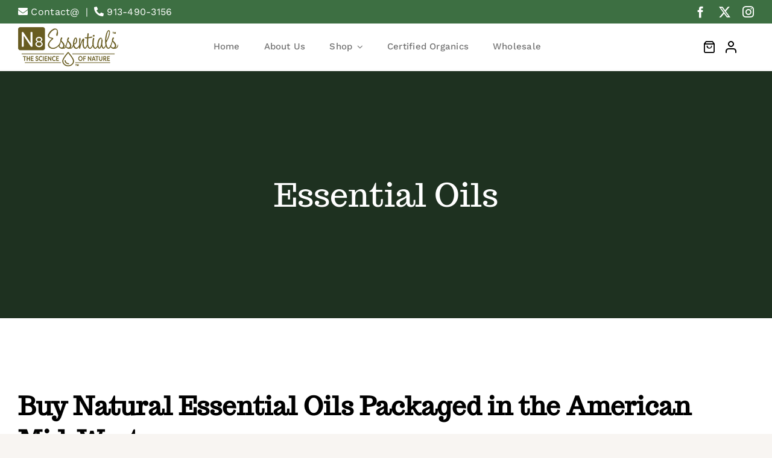

--- FILE ---
content_type: text/html; charset=UTF-8
request_url: https://n8essentials.com/product-category/essential-oils/?product_count=36&product_view=grid&product_orderby=rating
body_size: 54920
content:
<!DOCTYPE html>
<html class="avada-html-layout-wide avada-html-header-position-top avada-html-is-archive" lang="en-US" prefix="og: http://ogp.me/ns# fb: http://ogp.me/ns/fb#">
<head>
	<meta http-equiv="X-UA-Compatible" content="IE=edge" />
	<meta http-equiv="Content-Type" content="text/html; charset=utf-8"/>
<script type="text/javascript">
/* <![CDATA[ */
var gform;gform||(document.addEventListener("gform_main_scripts_loaded",function(){gform.scriptsLoaded=!0}),document.addEventListener("gform/theme/scripts_loaded",function(){gform.themeScriptsLoaded=!0}),window.addEventListener("DOMContentLoaded",function(){gform.domLoaded=!0}),gform={domLoaded:!1,scriptsLoaded:!1,themeScriptsLoaded:!1,isFormEditor:()=>"function"==typeof InitializeEditor,callIfLoaded:function(o){return!(!gform.domLoaded||!gform.scriptsLoaded||!gform.themeScriptsLoaded&&!gform.isFormEditor()||(gform.isFormEditor()&&console.warn("The use of gform.initializeOnLoaded() is deprecated in the form editor context and will be removed in Gravity Forms 3.1."),o(),0))},initializeOnLoaded:function(o){gform.callIfLoaded(o)||(document.addEventListener("gform_main_scripts_loaded",()=>{gform.scriptsLoaded=!0,gform.callIfLoaded(o)}),document.addEventListener("gform/theme/scripts_loaded",()=>{gform.themeScriptsLoaded=!0,gform.callIfLoaded(o)}),window.addEventListener("DOMContentLoaded",()=>{gform.domLoaded=!0,gform.callIfLoaded(o)}))},hooks:{action:{},filter:{}},addAction:function(o,r,e,t){gform.addHook("action",o,r,e,t)},addFilter:function(o,r,e,t){gform.addHook("filter",o,r,e,t)},doAction:function(o){gform.doHook("action",o,arguments)},applyFilters:function(o){return gform.doHook("filter",o,arguments)},removeAction:function(o,r){gform.removeHook("action",o,r)},removeFilter:function(o,r,e){gform.removeHook("filter",o,r,e)},addHook:function(o,r,e,t,n){null==gform.hooks[o][r]&&(gform.hooks[o][r]=[]);var d=gform.hooks[o][r];null==n&&(n=r+"_"+d.length),gform.hooks[o][r].push({tag:n,callable:e,priority:t=null==t?10:t})},doHook:function(r,o,e){var t;if(e=Array.prototype.slice.call(e,1),null!=gform.hooks[r][o]&&((o=gform.hooks[r][o]).sort(function(o,r){return o.priority-r.priority}),o.forEach(function(o){"function"!=typeof(t=o.callable)&&(t=window[t]),"action"==r?t.apply(null,e):e[0]=t.apply(null,e)})),"filter"==r)return e[0]},removeHook:function(o,r,t,n){var e;null!=gform.hooks[o][r]&&(e=(e=gform.hooks[o][r]).filter(function(o,r,e){return!!(null!=n&&n!=o.tag||null!=t&&t!=o.priority)}),gform.hooks[o][r]=e)}});
/* ]]> */
</script>

	<meta name="viewport" content="width=device-width, initial-scale=1" />
	<meta name='robots' content='index, follow, max-image-preview:large, max-snippet:-1, max-video-preview:-1' />

	<!-- This site is optimized with the Yoast SEO plugin v26.6 - https://yoast.com/wordpress/plugins/seo/ -->
	<title>Essential Oils For Cleaning, Skincare &amp; Aromatherapy | N8 Essentials</title>
	<meta name="description" content="Buy 100% pure &amp; premium USDA certified essential oils. Elevate your spirits, enjoy natural aromatherapy, and multiple health benefits with N8 Essentials." />
	<link rel="canonical" href="https://n8essentials.com/product-category/essential-oils/" />
	<link rel="next" href="https://n8essentials.com/product-category/essential-oils/page/2/" />
	<meta property="og:locale" content="en_US" />
	<meta property="og:type" content="article" />
	<meta property="og:title" content="Essential Oils For Cleaning, Skincare &amp; Aromatherapy | N8 Essentials" />
	<meta property="og:description" content="Buy 100% pure &amp; premium USDA certified essential oils. Elevate your spirits, enjoy natural aromatherapy, and multiple health benefits with N8 Essentials." />
	<meta property="og:url" content="https://n8essentials.com/product-category/essential-oils/" />
	<meta property="og:site_name" content="N8" />
	<meta name="twitter:card" content="summary_large_image" />
	<meta name="twitter:site" content="@n8_essential" />
	<script type="application/ld+json" class="yoast-schema-graph">{"@context":"https://schema.org","@graph":[{"@type":"CollectionPage","@id":"https://n8essentials.com/product-category/essential-oils/","url":"https://n8essentials.com/product-category/essential-oils/","name":"Essential Oils For Cleaning, Skincare & Aromatherapy | N8 Essentials","isPartOf":{"@id":"https://n8essentials.com/#website"},"primaryImageOfPage":{"@id":"https://n8essentials.com/product-category/essential-oils/#primaryimage"},"image":{"@id":"https://n8essentials.com/product-category/essential-oils/#primaryimage"},"thumbnailUrl":"https://n8essentials.com/wp-content/uploads/front-oil-ba-151652364342.png","description":"Buy 100% pure & premium USDA certified essential oils. Elevate your spirits, enjoy natural aromatherapy, and multiple health benefits with N8 Essentials.","breadcrumb":{"@id":"https://n8essentials.com/product-category/essential-oils/#breadcrumb"},"inLanguage":"en-US"},{"@type":"ImageObject","inLanguage":"en-US","@id":"https://n8essentials.com/product-category/essential-oils/#primaryimage","url":"https://n8essentials.com/wp-content/uploads/front-oil-ba-151652364342.png","contentUrl":"https://n8essentials.com/wp-content/uploads/front-oil-ba-151652364342.png","width":800,"height":800},{"@type":"BreadcrumbList","@id":"https://n8essentials.com/product-category/essential-oils/#breadcrumb","itemListElement":[{"@type":"ListItem","position":1,"name":"Home","item":"https://n8essentials.com/"},{"@type":"ListItem","position":2,"name":"Essential Oils"}]},{"@type":"WebSite","@id":"https://n8essentials.com/#website","url":"https://n8essentials.com/","name":"N8 Essentials","description":"Essentials","publisher":{"@id":"https://n8essentials.com/#organization"},"potentialAction":[{"@type":"SearchAction","target":{"@type":"EntryPoint","urlTemplate":"https://n8essentials.com/?s={search_term_string}"},"query-input":{"@type":"PropertyValueSpecification","valueRequired":true,"valueName":"search_term_string"}}],"inLanguage":"en-US"},{"@type":"Organization","@id":"https://n8essentials.com/#organization","name":"N8 Essentials","url":"https://n8essentials.com/","logo":{"@type":"ImageObject","inLanguage":"en-US","@id":"https://n8essentials.com/#/schema/logo/image/","url":"http://n8essentials.com/wp-content/uploads/64093a1af174f3b14d636465.png","contentUrl":"http://n8essentials.com/wp-content/uploads/64093a1af174f3b14d636465.png","width":500,"height":500,"caption":"N8 Essentials"},"image":{"@id":"https://n8essentials.com/#/schema/logo/image/"},"sameAs":["https://www.facebook.com/n8essentials","https://x.com/n8_essential","https://www.instagram.com/n8essentials/"]}]}</script>
	<!-- / Yoast SEO plugin. -->


<link rel='dns-prefetch' href='//www.googletagmanager.com' />
<link rel="alternate" type="application/rss+xml" title="N8 &raquo; Feed" href="https://n8essentials.com/feed/" />
<link rel="alternate" type="application/rss+xml" title="N8 &raquo; Comments Feed" href="https://n8essentials.com/comments/feed/" />
								<link rel="icon" href="https://n8essentials.com/wp-content/uploads/fav-icon1659600591.png" type="image/png" />
		
		
		
				<link rel="alternate" type="application/rss+xml" title="N8 &raquo; Essential Oils Category Feed" href="https://n8essentials.com/product-category/essential-oils/feed/" />
				
		<meta property="og:locale" content="en_US"/>
		<meta property="og:type" content="article"/>
		<meta property="og:site_name" content="N8"/>
		<meta property="og:title" content="Essential Oils For Cleaning, Skincare &amp; Aromatherapy | N8 Essentials"/>
				<meta property="og:url" content="https://n8essentials.com/product/basil/"/>
																				<meta property="og:image" content="https://n8essentials.com/wp-content/uploads/front-oil-ba-151652364342.png"/>
		<meta property="og:image:width" content="800"/>
		<meta property="og:image:height" content="800"/>
		<meta property="og:image:type" content="image/png"/>
				<style id='wp-img-auto-sizes-contain-inline-css' type='text/css'>
img:is([sizes=auto i],[sizes^="auto," i]){contain-intrinsic-size:3000px 1500px}
/*# sourceURL=wp-img-auto-sizes-contain-inline-css */
</style>
<link rel='stylesheet' id='font-awesome-css' href='https://n8essentials.com/wp-content/plugins/product-tabs-manager-for-woocommerce/berocket/assets/css/font-awesome.min.css?ver=6.9' type='text/css' media='all' />
<link rel='stylesheet' id='layerslider-css' href='https://n8essentials.com/wp-content/plugins/LayerSlider/assets/static/layerslider/css/layerslider.css?ver=8.1.2' type='text/css' media='all' />
<link rel='stylesheet' id='frontcss-css' href='https://n8essentials.com/wp-content/plugins/age-verification-popup-for-woocommerce/includes/../includes/css/front-style.css?ver=1.0.1' type='text/css' media='all' />
<style id='woocommerce-inline-inline-css' type='text/css'>
.woocommerce form .form-row .required { visibility: visible; }
/*# sourceURL=woocommerce-inline-inline-css */
</style>
<link rel='stylesheet' id='sv-wc-payment-gateway-payment-form-v5_11_4-css' href='https://n8essentials.com/wp-content/plugins/woocommerce-gateway-authorize-net-cim/vendor/skyverge/wc-plugin-framework/woocommerce/payment-gateway/assets/css/frontend/sv-wc-payment-gateway-payment-form.min.css?ver=5.11.4' type='text/css' media='all' />
<link rel='stylesheet' id='fusion-dynamic-css-css' href='https://n8essentials.com/wp-content/uploads/fusion-styles/2fb6305944e16fe6190ced80f1799253.min.css?ver=3.14.2' type='text/css' media='all' />
<script type="text/template" id="tmpl-variation-template">
	<div class="woocommerce-variation-description">{{{ data.variation.variation_description }}}</div>
	<div class="woocommerce-variation-price">{{{ data.variation.price_html }}}</div>
	<div class="woocommerce-variation-availability">{{{ data.variation.availability_html }}}</div>
</script>
<script type="text/template" id="tmpl-unavailable-variation-template">
	<p role="alert">Sorry, this product is unavailable. Please choose a different combination.</p>
</script>
<script type="text/javascript" src="https://n8essentials.com/wp-includes/js/jquery/jquery.min.js?ver=3.7.1" id="jquery-core-js"></script>
<script type="text/javascript" src="https://n8essentials.com/wp-includes/js/jquery/jquery-migrate.min.js?ver=3.4.1" id="jquery-migrate-js"></script>
<script type="text/javascript" id="layerslider-utils-js-extra">
/* <![CDATA[ */
var LS_Meta = {"v":"8.1.2","fixGSAP":"1"};
//# sourceURL=layerslider-utils-js-extra
/* ]]> */
</script>
<script type="text/javascript" src="https://n8essentials.com/wp-content/plugins/LayerSlider/assets/static/layerslider/js/layerslider.utils.js?ver=8.1.2" id="layerslider-utils-js"></script>
<script type="text/javascript" src="https://n8essentials.com/wp-content/plugins/LayerSlider/assets/static/layerslider/js/layerslider.kreaturamedia.jquery.js?ver=8.1.2" id="layerslider-js"></script>
<script type="text/javascript" src="https://n8essentials.com/wp-content/plugins/LayerSlider/assets/static/layerslider/js/layerslider.transitions.js?ver=8.1.2" id="layerslider-transitions-js"></script>
<script type="text/javascript" src="https://n8essentials.com/wp-content/plugins/age-verification-popup-for-woocommerce/includes/../includes/js/all_script.js?ver=1.0.0" id="all_Script-js"></script>
<script type="text/javascript" src="https://n8essentials.com/wp-content/plugins/woocommerce/assets/js/jquery-blockui/jquery.blockUI.min.js?ver=2.7.0-wc.10.4.3" id="wc-jquery-blockui-js" defer="defer" data-wp-strategy="defer"></script>
<script type="text/javascript" id="wc-add-to-cart-js-extra">
/* <![CDATA[ */
var wc_add_to_cart_params = {"ajax_url":"/wp-admin/admin-ajax.php","wc_ajax_url":"/?wc-ajax=%%endpoint%%","i18n_view_cart":"View cart","cart_url":"https://n8essentials.com/cart/","is_cart":"","cart_redirect_after_add":"no"};
//# sourceURL=wc-add-to-cart-js-extra
/* ]]> */
</script>
<script type="text/javascript" src="https://n8essentials.com/wp-content/plugins/woocommerce/assets/js/frontend/add-to-cart.min.js?ver=10.4.3" id="wc-add-to-cart-js" defer="defer" data-wp-strategy="defer"></script>
<script type="text/javascript" src="https://n8essentials.com/wp-content/plugins/woocommerce/assets/js/js-cookie/js.cookie.min.js?ver=2.1.4-wc.10.4.3" id="wc-js-cookie-js" defer="defer" data-wp-strategy="defer"></script>
<script type="text/javascript" id="woocommerce-js-extra">
/* <![CDATA[ */
var woocommerce_params = {"ajax_url":"/wp-admin/admin-ajax.php","wc_ajax_url":"/?wc-ajax=%%endpoint%%","i18n_password_show":"Show password","i18n_password_hide":"Hide password"};
//# sourceURL=woocommerce-js-extra
/* ]]> */
</script>
<script type="text/javascript" src="https://n8essentials.com/wp-content/plugins/woocommerce/assets/js/frontend/woocommerce.min.js?ver=10.4.3" id="woocommerce-js" defer="defer" data-wp-strategy="defer"></script>
<script type="text/javascript" src="https://n8essentials.com/wp-includes/js/underscore.min.js?ver=1.13.7" id="underscore-js"></script>
<script type="text/javascript" id="wp-util-js-extra">
/* <![CDATA[ */
var _wpUtilSettings = {"ajax":{"url":"/wp-admin/admin-ajax.php"}};
//# sourceURL=wp-util-js-extra
/* ]]> */
</script>
<script type="text/javascript" src="https://n8essentials.com/wp-includes/js/wp-util.min.js?ver=6.9" id="wp-util-js"></script>
<script type="text/javascript" id="wc-add-to-cart-variation-js-extra">
/* <![CDATA[ */
var wc_add_to_cart_variation_params = {"wc_ajax_url":"/?wc-ajax=%%endpoint%%","i18n_no_matching_variations_text":"Sorry, no products matched your selection. Please choose a different combination.","i18n_make_a_selection_text":"Please select some product options before adding this product to your cart.","i18n_unavailable_text":"Sorry, this product is unavailable. Please choose a different combination.","i18n_reset_alert_text":"Your selection has been reset. Please select some product options before adding this product to your cart."};
//# sourceURL=wc-add-to-cart-variation-js-extra
/* ]]> */
</script>
<script type="text/javascript" src="https://n8essentials.com/wp-content/plugins/woocommerce/assets/js/frontend/add-to-cart-variation.min.js?ver=10.4.3" id="wc-add-to-cart-variation-js" defer="defer" data-wp-strategy="defer"></script>

<!-- Google tag (gtag.js) snippet added by Site Kit -->
<!-- Google Analytics snippet added by Site Kit -->
<script type="text/javascript" src="https://www.googletagmanager.com/gtag/js?id=G-Y68RK0WEHS" id="google_gtagjs-js" async></script>
<script type="text/javascript" id="google_gtagjs-js-after">
/* <![CDATA[ */
window.dataLayer = window.dataLayer || [];function gtag(){dataLayer.push(arguments);}
gtag("set","linker",{"domains":["n8essentials.com"]});
gtag("js", new Date());
gtag("set", "developer_id.dZTNiMT", true);
gtag("config", "G-Y68RK0WEHS");
//# sourceURL=google_gtagjs-js-after
/* ]]> */
</script>
<meta name="generator" content="Powered by LayerSlider 8.1.2 - Build Heros, Sliders, and Popups. Create Animations and Beautiful, Rich Web Content as Easy as Never Before on WordPress." />
<!-- LayerSlider updates and docs at: https://layerslider.com -->
<link rel="https://api.w.org/" href="https://n8essentials.com/wp-json/" /><link rel="alternate" title="JSON" type="application/json" href="https://n8essentials.com/wp-json/wp/v2/product_cat/29" /><link rel="EditURI" type="application/rsd+xml" title="RSD" href="https://n8essentials.com/xmlrpc.php?rsd" />
<meta name="generator" content="WordPress 6.9" />
<meta name="generator" content="WooCommerce 10.4.3" />
		<style>
			
			.bg_cover{
								background-color: #000000 ;
								opacity: 0.5;
			}
			.popup_heading{
										font-size: 36px;
										color: #000000 ;
				text-align: inline-block;
			}
			.popup_div_center{
				background-image: url(http://n8essentials.com/wp-content/uploads/logo-white.png);
				background-size: 100% 100%;
									border-top-width:37px;
					border-color:#000000			}
			.popup_div_bottom{
				background-image: url(http://n8essentials.com/wp-content/uploads/logo-white.png);
				background-size: 100% 100%;
									border-top-width:37px;
					border-color:#000000			}
			
			.bottom_field_btn_div{
				display: flex;				width: 100%;
				display:table;
				padding: 0px 30px;
			}
			.input_field_div{
									
					width: 50%;
					display: table-cell;
					vertical-align: top;
					text-align: center;
									
			}
			
			.button_div_bottom{
				width: 50%;
				text-align: right;				display: table-cell;
				vertical-align: middle;
			}
			
			.btn_submit{
				background-color:#0000ff			}
			.btn_submit:hover{
				background-color:#ffffff			}

			.btn-cancel{
				background-color:#ff0000			}
			.btn-cancel:hover{
				background-color:#ffffff			}
			
			.popup_text{
				margin-bottom: 16px;
				color: black;
				line-height: 30px;
				font-weight: 600;
								font-size: 20px ;
								color: #000000 ;
							}
			
			@media all and (max-width:480px) {
				.popup_div_bottom{
					margin-bottom: 50px;
				}
								.popup_div_center{
					width: 100%;
				}
				.btn_submit, .btn-cancel, .btn_form{
					width: 100%;
					display: inline-block;
					font-size: 14px;
					padding: 0px;
					padding-top: 7px;
				}
				.popup_heading{
					font-size: 26px;
				}

				.dob{
					width: 100% !important;
				}
				.bottom_div_input_field{
					width:100% !important;
					display:block;
				}
				.bottom_field_btn_div{
					padding:0px;
				}

				.input_field_div,
				.button_div_bottom {
					width: 100%;
					display: block;
					margin:15px 0px;
				}
								}
			
			@media all and (min-width: 481px) {
							}
			@media all and (min-width: 481px) and (max-width: 880px) {
							}
			
		</style>
		
		<meta name="generator" content="Site Kit by Google 1.170.0" /><style></style><script>
	function expand(param) {
		param.style.display = (param.style.display == "none") ? "block" : "none";
	}
	function read_toggle(id, more, less) {
		el = document.getElementById("readlink" + id);
		el.innerHTML = (el.innerHTML == more) ? less : more;
		expand(document.getElementById("read" + id));
	}
	</script><style type="text/css" id="css-fb-visibility">@media screen and (max-width: 880px){.fusion-no-small-visibility{display:none !important;}body .sm-text-align-center{text-align:center !important;}body .sm-text-align-left{text-align:left !important;}body .sm-text-align-right{text-align:right !important;}body .sm-text-align-justify{text-align:justify !important;}body .sm-flex-align-center{justify-content:center !important;}body .sm-flex-align-flex-start{justify-content:flex-start !important;}body .sm-flex-align-flex-end{justify-content:flex-end !important;}body .sm-mx-auto{margin-left:auto !important;margin-right:auto !important;}body .sm-ml-auto{margin-left:auto !important;}body .sm-mr-auto{margin-right:auto !important;}body .fusion-absolute-position-small{position:absolute;width:100%;}.awb-sticky.awb-sticky-small{ position: sticky; top: var(--awb-sticky-offset,0); }}@media screen and (min-width: 881px) and (max-width: 1100px){.fusion-no-medium-visibility{display:none !important;}body .md-text-align-center{text-align:center !important;}body .md-text-align-left{text-align:left !important;}body .md-text-align-right{text-align:right !important;}body .md-text-align-justify{text-align:justify !important;}body .md-flex-align-center{justify-content:center !important;}body .md-flex-align-flex-start{justify-content:flex-start !important;}body .md-flex-align-flex-end{justify-content:flex-end !important;}body .md-mx-auto{margin-left:auto !important;margin-right:auto !important;}body .md-ml-auto{margin-left:auto !important;}body .md-mr-auto{margin-right:auto !important;}body .fusion-absolute-position-medium{position:absolute;width:100%;}.awb-sticky.awb-sticky-medium{ position: sticky; top: var(--awb-sticky-offset,0); }}@media screen and (min-width: 1101px){.fusion-no-large-visibility{display:none !important;}body .lg-text-align-center{text-align:center !important;}body .lg-text-align-left{text-align:left !important;}body .lg-text-align-right{text-align:right !important;}body .lg-text-align-justify{text-align:justify !important;}body .lg-flex-align-center{justify-content:center !important;}body .lg-flex-align-flex-start{justify-content:flex-start !important;}body .lg-flex-align-flex-end{justify-content:flex-end !important;}body .lg-mx-auto{margin-left:auto !important;margin-right:auto !important;}body .lg-ml-auto{margin-left:auto !important;}body .lg-mr-auto{margin-right:auto !important;}body .fusion-absolute-position-large{position:absolute;width:100%;}.awb-sticky.awb-sticky-large{ position: sticky; top: var(--awb-sticky-offset,0); }}</style>	<noscript><style>.woocommerce-product-gallery{ opacity: 1 !important; }</style></noscript>
	<style type="text/css">.recentcomments a{display:inline !important;padding:0 !important;margin:0 !important;}</style><style type="text/css">

*[id^='readlink'] {
 font-weight: normal;
 color: #000000;
 background: #ffffff;
 padding: 0px;
 border-bottom: 1px solid #000000;
 -webkit-box-shadow: none !important;
 box-shadow: none !important;
 -webkit-transition: none !important;
}

*[id^='readlink']:hover {
 font-weight: normal;
 color: #191919;
 padding: 0px;
 border-bottom: 1px solid #000000;
}

*[id^='readlink']:focus {
 outline: none;
 color: #000000;
}

</style>
		<script type="text/javascript">
			var doc = document.documentElement;
			doc.setAttribute( 'data-useragent', navigator.userAgent );
		</script>
		
	<link rel="stylesheet" href="//maxcdn.bootstrapcdn.com/font-awesome/4.3.0/css/font-awesome.min.css"><style id='global-styles-inline-css' type='text/css'>
:root{--wp--preset--aspect-ratio--square: 1;--wp--preset--aspect-ratio--4-3: 4/3;--wp--preset--aspect-ratio--3-4: 3/4;--wp--preset--aspect-ratio--3-2: 3/2;--wp--preset--aspect-ratio--2-3: 2/3;--wp--preset--aspect-ratio--16-9: 16/9;--wp--preset--aspect-ratio--9-16: 9/16;--wp--preset--color--black: #000000;--wp--preset--color--cyan-bluish-gray: #abb8c3;--wp--preset--color--white: #ffffff;--wp--preset--color--pale-pink: #f78da7;--wp--preset--color--vivid-red: #cf2e2e;--wp--preset--color--luminous-vivid-orange: #ff6900;--wp--preset--color--luminous-vivid-amber: #fcb900;--wp--preset--color--light-green-cyan: #7bdcb5;--wp--preset--color--vivid-green-cyan: #00d084;--wp--preset--color--pale-cyan-blue: #8ed1fc;--wp--preset--color--vivid-cyan-blue: #0693e3;--wp--preset--color--vivid-purple: #9b51e0;--wp--preset--color--awb-color-1: #ffffff;--wp--preset--color--awb-color-2: #f8f5f2;--wp--preset--color--awb-color-3: #f2f3f5;--wp--preset--color--awb-color-4: #e2e2e2;--wp--preset--color--awb-color-5: #3d6f42;--wp--preset--color--awb-color-6: #1e3120;--wp--preset--color--awb-color-7: #212934;--wp--preset--color--awb-color-8: #000000;--wp--preset--color--awb-color-custom-1: #008000;--wp--preset--color--awb-color-custom-2: #4c4c4c;--wp--preset--color--awb-color-custom-3: #ffffff;--wp--preset--gradient--vivid-cyan-blue-to-vivid-purple: linear-gradient(135deg,rgb(6,147,227) 0%,rgb(155,81,224) 100%);--wp--preset--gradient--light-green-cyan-to-vivid-green-cyan: linear-gradient(135deg,rgb(122,220,180) 0%,rgb(0,208,130) 100%);--wp--preset--gradient--luminous-vivid-amber-to-luminous-vivid-orange: linear-gradient(135deg,rgb(252,185,0) 0%,rgb(255,105,0) 100%);--wp--preset--gradient--luminous-vivid-orange-to-vivid-red: linear-gradient(135deg,rgb(255,105,0) 0%,rgb(207,46,46) 100%);--wp--preset--gradient--very-light-gray-to-cyan-bluish-gray: linear-gradient(135deg,rgb(238,238,238) 0%,rgb(169,184,195) 100%);--wp--preset--gradient--cool-to-warm-spectrum: linear-gradient(135deg,rgb(74,234,220) 0%,rgb(151,120,209) 20%,rgb(207,42,186) 40%,rgb(238,44,130) 60%,rgb(251,105,98) 80%,rgb(254,248,76) 100%);--wp--preset--gradient--blush-light-purple: linear-gradient(135deg,rgb(255,206,236) 0%,rgb(152,150,240) 100%);--wp--preset--gradient--blush-bordeaux: linear-gradient(135deg,rgb(254,205,165) 0%,rgb(254,45,45) 50%,rgb(107,0,62) 100%);--wp--preset--gradient--luminous-dusk: linear-gradient(135deg,rgb(255,203,112) 0%,rgb(199,81,192) 50%,rgb(65,88,208) 100%);--wp--preset--gradient--pale-ocean: linear-gradient(135deg,rgb(255,245,203) 0%,rgb(182,227,212) 50%,rgb(51,167,181) 100%);--wp--preset--gradient--electric-grass: linear-gradient(135deg,rgb(202,248,128) 0%,rgb(113,206,126) 100%);--wp--preset--gradient--midnight: linear-gradient(135deg,rgb(2,3,129) 0%,rgb(40,116,252) 100%);--wp--preset--font-size--small: 12.75px;--wp--preset--font-size--medium: 20px;--wp--preset--font-size--large: 25.5px;--wp--preset--font-size--x-large: 42px;--wp--preset--font-size--normal: 17px;--wp--preset--font-size--xlarge: 34px;--wp--preset--font-size--huge: 51px;--wp--preset--spacing--20: 0.44rem;--wp--preset--spacing--30: 0.67rem;--wp--preset--spacing--40: 1rem;--wp--preset--spacing--50: 1.5rem;--wp--preset--spacing--60: 2.25rem;--wp--preset--spacing--70: 3.38rem;--wp--preset--spacing--80: 5.06rem;--wp--preset--shadow--natural: 6px 6px 9px rgba(0, 0, 0, 0.2);--wp--preset--shadow--deep: 12px 12px 50px rgba(0, 0, 0, 0.4);--wp--preset--shadow--sharp: 6px 6px 0px rgba(0, 0, 0, 0.2);--wp--preset--shadow--outlined: 6px 6px 0px -3px rgb(255, 255, 255), 6px 6px rgb(0, 0, 0);--wp--preset--shadow--crisp: 6px 6px 0px rgb(0, 0, 0);}:where(.is-layout-flex){gap: 0.5em;}:where(.is-layout-grid){gap: 0.5em;}body .is-layout-flex{display: flex;}.is-layout-flex{flex-wrap: wrap;align-items: center;}.is-layout-flex > :is(*, div){margin: 0;}body .is-layout-grid{display: grid;}.is-layout-grid > :is(*, div){margin: 0;}:where(.wp-block-columns.is-layout-flex){gap: 2em;}:where(.wp-block-columns.is-layout-grid){gap: 2em;}:where(.wp-block-post-template.is-layout-flex){gap: 1.25em;}:where(.wp-block-post-template.is-layout-grid){gap: 1.25em;}.has-black-color{color: var(--wp--preset--color--black) !important;}.has-cyan-bluish-gray-color{color: var(--wp--preset--color--cyan-bluish-gray) !important;}.has-white-color{color: var(--wp--preset--color--white) !important;}.has-pale-pink-color{color: var(--wp--preset--color--pale-pink) !important;}.has-vivid-red-color{color: var(--wp--preset--color--vivid-red) !important;}.has-luminous-vivid-orange-color{color: var(--wp--preset--color--luminous-vivid-orange) !important;}.has-luminous-vivid-amber-color{color: var(--wp--preset--color--luminous-vivid-amber) !important;}.has-light-green-cyan-color{color: var(--wp--preset--color--light-green-cyan) !important;}.has-vivid-green-cyan-color{color: var(--wp--preset--color--vivid-green-cyan) !important;}.has-pale-cyan-blue-color{color: var(--wp--preset--color--pale-cyan-blue) !important;}.has-vivid-cyan-blue-color{color: var(--wp--preset--color--vivid-cyan-blue) !important;}.has-vivid-purple-color{color: var(--wp--preset--color--vivid-purple) !important;}.has-black-background-color{background-color: var(--wp--preset--color--black) !important;}.has-cyan-bluish-gray-background-color{background-color: var(--wp--preset--color--cyan-bluish-gray) !important;}.has-white-background-color{background-color: var(--wp--preset--color--white) !important;}.has-pale-pink-background-color{background-color: var(--wp--preset--color--pale-pink) !important;}.has-vivid-red-background-color{background-color: var(--wp--preset--color--vivid-red) !important;}.has-luminous-vivid-orange-background-color{background-color: var(--wp--preset--color--luminous-vivid-orange) !important;}.has-luminous-vivid-amber-background-color{background-color: var(--wp--preset--color--luminous-vivid-amber) !important;}.has-light-green-cyan-background-color{background-color: var(--wp--preset--color--light-green-cyan) !important;}.has-vivid-green-cyan-background-color{background-color: var(--wp--preset--color--vivid-green-cyan) !important;}.has-pale-cyan-blue-background-color{background-color: var(--wp--preset--color--pale-cyan-blue) !important;}.has-vivid-cyan-blue-background-color{background-color: var(--wp--preset--color--vivid-cyan-blue) !important;}.has-vivid-purple-background-color{background-color: var(--wp--preset--color--vivid-purple) !important;}.has-black-border-color{border-color: var(--wp--preset--color--black) !important;}.has-cyan-bluish-gray-border-color{border-color: var(--wp--preset--color--cyan-bluish-gray) !important;}.has-white-border-color{border-color: var(--wp--preset--color--white) !important;}.has-pale-pink-border-color{border-color: var(--wp--preset--color--pale-pink) !important;}.has-vivid-red-border-color{border-color: var(--wp--preset--color--vivid-red) !important;}.has-luminous-vivid-orange-border-color{border-color: var(--wp--preset--color--luminous-vivid-orange) !important;}.has-luminous-vivid-amber-border-color{border-color: var(--wp--preset--color--luminous-vivid-amber) !important;}.has-light-green-cyan-border-color{border-color: var(--wp--preset--color--light-green-cyan) !important;}.has-vivid-green-cyan-border-color{border-color: var(--wp--preset--color--vivid-green-cyan) !important;}.has-pale-cyan-blue-border-color{border-color: var(--wp--preset--color--pale-cyan-blue) !important;}.has-vivid-cyan-blue-border-color{border-color: var(--wp--preset--color--vivid-cyan-blue) !important;}.has-vivid-purple-border-color{border-color: var(--wp--preset--color--vivid-purple) !important;}.has-vivid-cyan-blue-to-vivid-purple-gradient-background{background: var(--wp--preset--gradient--vivid-cyan-blue-to-vivid-purple) !important;}.has-light-green-cyan-to-vivid-green-cyan-gradient-background{background: var(--wp--preset--gradient--light-green-cyan-to-vivid-green-cyan) !important;}.has-luminous-vivid-amber-to-luminous-vivid-orange-gradient-background{background: var(--wp--preset--gradient--luminous-vivid-amber-to-luminous-vivid-orange) !important;}.has-luminous-vivid-orange-to-vivid-red-gradient-background{background: var(--wp--preset--gradient--luminous-vivid-orange-to-vivid-red) !important;}.has-very-light-gray-to-cyan-bluish-gray-gradient-background{background: var(--wp--preset--gradient--very-light-gray-to-cyan-bluish-gray) !important;}.has-cool-to-warm-spectrum-gradient-background{background: var(--wp--preset--gradient--cool-to-warm-spectrum) !important;}.has-blush-light-purple-gradient-background{background: var(--wp--preset--gradient--blush-light-purple) !important;}.has-blush-bordeaux-gradient-background{background: var(--wp--preset--gradient--blush-bordeaux) !important;}.has-luminous-dusk-gradient-background{background: var(--wp--preset--gradient--luminous-dusk) !important;}.has-pale-ocean-gradient-background{background: var(--wp--preset--gradient--pale-ocean) !important;}.has-electric-grass-gradient-background{background: var(--wp--preset--gradient--electric-grass) !important;}.has-midnight-gradient-background{background: var(--wp--preset--gradient--midnight) !important;}.has-small-font-size{font-size: var(--wp--preset--font-size--small) !important;}.has-medium-font-size{font-size: var(--wp--preset--font-size--medium) !important;}.has-large-font-size{font-size: var(--wp--preset--font-size--large) !important;}.has-x-large-font-size{font-size: var(--wp--preset--font-size--x-large) !important;}
/*# sourceURL=global-styles-inline-css */
</style>
<link rel='stylesheet' id='gforms_reset_css-css' href='https://n8essentials.com/wp-content/plugins/gravityforms/legacy/css/formreset.min.css?ver=2.9.25' type='text/css' media='all' />
<link rel='stylesheet' id='gforms_formsmain_css-css' href='https://n8essentials.com/wp-content/plugins/gravityforms/legacy/css/formsmain.min.css?ver=2.9.25' type='text/css' media='all' />
<link rel='stylesheet' id='gforms_ready_class_css-css' href='https://n8essentials.com/wp-content/plugins/gravityforms/legacy/css/readyclass.min.css?ver=2.9.25' type='text/css' media='all' />
<link rel='stylesheet' id='gforms_browsers_css-css' href='https://n8essentials.com/wp-content/plugins/gravityforms/legacy/css/browsers.min.css?ver=2.9.25' type='text/css' media='all' />
</head>

<body class="archive tax-product_cat term-essential-oils term-29 wp-theme-Avada theme-Avada woocommerce woocommerce-page woocommerce-no-js fusion-image-hovers fusion-pagination-sizing fusion-button_type-flat fusion-button_span-no fusion-button_gradient-linear avada-image-rollover-circle-yes avada-image-rollover-yes avada-image-rollover-direction-fade fusion-has-button-gradient fusion-body ltr no-tablet-sticky-header no-mobile-sticky-header no-mobile-slidingbar no-mobile-totop fusion-disable-outline fusion-sub-menu-fade mobile-logo-pos-left layout-wide-mode avada-has-boxed-modal-shadow- layout-scroll-offset-full avada-has-zero-margin-offset-top fusion-top-header menu-text-align-center fusion-woo-product-design-clean fusion-woo-shop-page-columns-3 fusion-woo-related-columns-3 fusion-woo-archive-page-columns-3 fusion-woocommerce-equal-heights avada-has-woo-gallery-disabled woo-sale-badge-circle woo-outofstock-badge-top_bar mobile-menu-design-classic fusion-show-pagination-text fusion-header-layout-v1 avada-responsive avada-footer-fx-none avada-menu-highlight-style-textcolor fusion-search-form-clean fusion-main-menu-search-overlay fusion-avatar-circle avada-dropdown-styles avada-blog-layout-grid avada-blog-archive-layout-grid avada-header-shadow-no avada-menu-icon-position-left avada-has-megamenu-shadow avada-has-mobile-menu-search avada-has-breadcrumb-mobile-hidden avada-has-titlebar-bar_and_content avada-has-transparent-timeline_color avada-has-pagination-width_height avada-flyout-menu-direction-fade avada-ec-views-v1" data-awb-post-id="2556">
		<a class="skip-link screen-reader-text" href="#content">Skip to content</a>

	<div id="boxed-wrapper">
		
		<div id="wrapper" class="fusion-wrapper">
			<div id="home" style="position:relative;top:-1px;"></div>
												<div class="fusion-tb-header"><div class="fusion-fullwidth fullwidth-box fusion-builder-row-1 fusion-flex-container has-pattern-background has-mask-background hundred-percent-fullwidth non-hundred-percent-height-scrolling" style="--link_hover_color: #fff7e5;--link_color: #ffffff;--awb-border-radius-top-left:0px;--awb-border-radius-top-right:0px;--awb-border-radius-bottom-right:0px;--awb-border-radius-bottom-left:0px;--awb-padding-top:0px;--awb-padding-bottom:0px;--awb-margin-top:0px;--awb-margin-bottom:0px;--awb-background-color:var(--awb-color5);--awb-flex-wrap:wrap;" ><div class="fusion-builder-row fusion-row fusion-flex-align-items-center fusion-flex-justify-content-space-between fusion-flex-content-wrap" style="width:104% !important;max-width:104% !important;margin-left: calc(-4% / 2 );margin-right: calc(-4% / 2 );"><div class="fusion-layout-column fusion_builder_column fusion-builder-column-0 fusion-flex-column tb-ci" style="--awb-padding-top:0px;--awb-padding-bottom:0px;--awb-bg-size:cover;--awb-width-large:70%;--awb-margin-top-large:0px;--awb-spacing-right-large:2.7428571428571%;--awb-margin-bottom-large:0px;--awb-spacing-left-large:2.7428571428571%;--awb-width-medium:50%;--awb-order-medium:0;--awb-spacing-right-medium:3.84%;--awb-spacing-left-medium:3.84%;--awb-width-small:100%;--awb-order-small:0;--awb-margin-top-small:15px;--awb-spacing-right-small:1.92%;--awb-margin-bottom-small:5px;--awb-spacing-left-small:1.92%;"><div class="fusion-column-wrapper fusion-column-has-shadow fusion-flex-justify-content-flex-start fusion-content-layout-column"><div class="fusion-text fusion-text-1 md-text-align-left fusion-animated" style="--awb-content-alignment:center;--awb-font-size:16px;" data-animationType="fadeIn" data-animationDuration="1.0" data-animationOffset="top-into-view"><div class="top-bar-contact-info">
<div class="tbf"><a href="mailto:Contact@"><i class="fas fa-envelope" style="color: #fff;"></i> Contact@</a></div>
<div class="tbs">|</div>
<div class="tbf"><i class="fas fa-phone-alt" style="color: #fff;"></i> 913-490-3156</div>
</div>
</div></div></div><div class="fusion-layout-column fusion_builder_column fusion-builder-column-1 fusion-flex-column" style="--awb-padding-top:10px;--awb-padding-bottom:10px;--awb-bg-size:cover;--awb-width-large:20%;--awb-margin-top-large:0px;--awb-spacing-right-large:9.6%;--awb-margin-bottom-large:0px;--awb-spacing-left-large:9.6%;--awb-width-medium:50%;--awb-order-medium:0;--awb-spacing-right-medium:3.84%;--awb-spacing-left-medium:3.84%;--awb-width-small:100%;--awb-order-small:0;--awb-margin-top-small:-10px;--awb-spacing-right-small:1.92%;--awb-margin-bottom-small:5px;--awb-spacing-left-small:1.92%;"><div class="fusion-column-wrapper fusion-column-has-shadow fusion-flex-justify-content-flex-start fusion-content-layout-column"><div class="fusion-social-links fusion-social-links-1" style="--awb-margin-top:0px;--awb-margin-right:0px;--awb-margin-bottom:0px;--awb-margin-left:0px;--awb-alignment:right;--awb-box-border-top:0px;--awb-box-border-right:0px;--awb-box-border-bottom:0px;--awb-box-border-left:0px;--awb-icon-colors-hover:#fff8d1;--awb-box-colors-hover:hsla(var(--awb-color3-h),var(--awb-color3-s),var(--awb-color3-l),calc( var(--awb-color3-a) - 20% ));--awb-box-border-color:var(--awb-color3);--awb-box-border-color-hover:var(--awb-color4);--awb-alignment-medium:right;--awb-alignment-small:center;"><div class="fusion-social-networks color-type-custom"><div class="fusion-social-networks-wrapper"><a class="fusion-social-network-icon fusion-tooltip fusion-facebook awb-icon-facebook" style="color:#ffffff;font-size:19px;" title="Facebook" aria-label="facebook" target="_blank" rel="noopener noreferrer" href="https://www.facebook.com/n8essentials"></a><a class="fusion-social-network-icon fusion-tooltip fusion-twitter awb-icon-twitter" style="color:#ffffff;font-size:19px;" title="X" aria-label="twitter" target="_blank" rel="noopener noreferrer" href="https://twitter.com/N8Essentials"></a><a class="fusion-social-network-icon fusion-tooltip fusion-instagram awb-icon-instagram" style="color:#ffffff;font-size:19px;" title="Instagram" aria-label="instagram" target="_blank" rel="noopener noreferrer" href="https://www.instagram.com/n8essentials/?hl=en"></a></div></div></div></div></div></div></div><div class="fusion-fullwidth fullwidth-box fusion-builder-row-2 fusion-flex-container nonhundred-percent-fullwidth non-hundred-percent-height-scrolling fusion-custom-z-index" style="--awb-border-sizes-bottom:1px;--awb-border-color:hsla(var(--awb-color8-h),var(--awb-color8-s),calc( var(--awb-color8-l) + 95% ),var(--awb-color8-a));--awb-border-radius-top-left:0px;--awb-border-radius-top-right:0px;--awb-border-radius-bottom-right:0px;--awb-border-radius-bottom-left:0px;--awb-z-index:9999;--awb-padding-top:6px;--awb-padding-bottom:6px;--awb-padding-top-medium:20px;--awb-background-color:var(--awb-color1);--awb-flex-wrap:wrap;" ><div class="fusion-builder-row fusion-row fusion-flex-align-items-center fusion-flex-content-wrap" style="max-width:calc( 1365px + 100px );margin-left: calc(-100px / 2 );margin-right: calc(-100px / 2 );"><div class="fusion-layout-column fusion_builder_column fusion-builder-column-2 fusion-flex-column" style="--awb-bg-size:cover;--awb-width-large:23%;--awb-margin-top-large:0px;--awb-spacing-right-large:50px;--awb-margin-bottom-large:0px;--awb-spacing-left-large:50px;--awb-width-medium:23%;--awb-order-medium:0;--awb-spacing-right-medium:50px;--awb-spacing-left-medium:50px;--awb-width-small:100%;--awb-order-small:0;--awb-margin-top-small:10px;--awb-spacing-right-small:50px;--awb-spacing-left-small:50px;"><div class="fusion-column-wrapper fusion-column-has-shadow fusion-flex-justify-content-flex-start fusion-content-layout-column"><div class="fusion-image-element sm-text-align-center" style="--awb-max-width:280px;--awb-caption-title-font-family:var(--h2_typography-font-family);--awb-caption-title-font-weight:var(--h2_typography-font-weight);--awb-caption-title-font-style:var(--h2_typography-font-style);--awb-caption-title-size:var(--h2_typography-font-size);--awb-caption-title-transform:var(--h2_typography-text-transform);--awb-caption-title-line-height:var(--h2_typography-line-height);--awb-caption-title-letter-spacing:var(--h2_typography-letter-spacing);"><span class=" fusion-imageframe imageframe-none imageframe-1 hover-type-none fusion-animated" data-animationType="fadeIn" data-animationDuration="1.0" data-animationOffset="top-into-view"><a class="fusion-no-lightbox" href="https:" target="_self" aria-label="logo1659600591"><img decoding="async" width="166" height="65" src="https://n8essentials.com/wp-content/uploads/logo1659600591.png" alt class="img-responsive wp-image-2496 disable-lazyload"/></a></span></div></div></div><div class="fusion-layout-column fusion_builder_column fusion-builder-column-3 fusion-flex-column" style="--awb-bg-size:cover;--awb-width-large:61%;--awb-margin-top-large:0px;--awb-spacing-right-large:50px;--awb-margin-bottom-large:0px;--awb-spacing-left-large:50px;--awb-width-medium:77%;--awb-order-medium:0;--awb-spacing-right-medium:50px;--awb-spacing-left-medium:50px;--awb-width-small:50%;--awb-order-small:0;--awb-margin-top-small:5px;--awb-spacing-right-small:50px;--awb-margin-bottom-small:5px;--awb-spacing-left-small:50px;"><div class="fusion-column-wrapper fusion-column-has-shadow fusion-flex-justify-content-flex-start fusion-content-layout-column"><nav class="awb-menu awb-menu_row awb-menu_em-hover mobile-mode-collapse-to-button awb-menu_icons-left awb-menu_dc-yes mobile-trigger-fullwidth-off awb-menu_mobile-toggle awb-menu_indent-left mobile-size-full-absolute loading mega-menu-loading awb-menu_desktop awb-menu_dropdown awb-menu_expand-right awb-menu_transition-fade fusion-animated" style="--awb-font-size:var(--awb-typography3-font-size);--awb-text-transform:var(--awb-typography3-text-transform);--awb-align-items:center;--awb-items-padding-top:17px;--awb-items-padding-right:20px;--awb-items-padding-bottom:17px;--awb-items-padding-left:20px;--awb-color:hsla(var(--awb-color8-h),var(--awb-color8-s),var(--awb-color8-l),calc( var(--awb-color8-a) - 45% ));--awb-letter-spacing:var(--awb-typography3-letter-spacing);--awb-active-color:var(--awb-color8);--awb-submenu-color:var(--awb-color8);--awb-submenu-bg:var(--awb-color1);--awb-submenu-sep-color:hsla(var(--awb-color8-h),var(--awb-color8-s),var(--awb-color8-l),calc( var(--awb-color8-a) - 95% ));--awb-submenu-items-padding-top:.9em;--awb-submenu-items-padding-right:1.8em;--awb-submenu-items-padding-bottom:.9em;--awb-submenu-items-padding-left:1.2em;--awb-submenu-active-bg:var(--awb-color5);--awb-submenu-active-color:var(--awb-color1);--awb-submenu-text-transform:none;--awb-submenu-max-width:205px;--awb-icons-color:var(--awb-color1);--awb-icons-hover-color:var(--awb-color1);--awb-main-justify-content:flex-start;--awb-mobile-nav-button-align-hor:flex-end;--awb-mobile-bg:#8b9931;--awb-mobile-color:var(--awb-color1);--awb-mobile-active-bg:#848329;--awb-mobile-active-color:#ffffff;--awb-mobile-trigger-font-size:30px;--awb-mobile-trigger-color:var(--awb-color8);--awb-mobile-trigger-background-color:var(--awb-color1);--awb-mobile-sep-color:rgba(255,255,255,0.3);--awb-mobile-justify:flex-start;--awb-mobile-caret-left:auto;--awb-mobile-caret-right:0;--awb-fusion-font-family-typography:var(--awb-typography3-font-family);--awb-fusion-font-weight-typography:var(--awb-typography3-font-weight);--awb-fusion-font-style-typography:var(--awb-typography3-font-style);--awb-fusion-font-family-submenu-typography:inherit;--awb-fusion-font-style-submenu-typography:normal;--awb-fusion-font-weight-submenu-typography:400;--awb-fusion-font-family-mobile-typography:inherit;--awb-fusion-font-style-mobile-typography:normal;--awb-fusion-font-weight-mobile-typography:400;" aria-label="Main Menu" data-breakpoint="880" data-count="0" data-transition-type="fade" data-transition-time="300" data-expand="right" data-animationType="fadeIn" data-animationDuration="1.0" data-animationOffset="top-into-view"><button type="button" class="awb-menu__m-toggle awb-menu__m-toggle_no-text" aria-expanded="false" aria-controls="menu-main-menu"><span class="awb-menu__m-toggle-inner"><span class="collapsed-nav-text"><span class="screen-reader-text">Toggle Navigation</span></span><span class="awb-menu__m-collapse-icon awb-menu__m-collapse-icon_no-text"><span class="awb-menu__m-collapse-icon-open awb-menu__m-collapse-icon-open_no-text petsupplies-menu"></span><span class="awb-menu__m-collapse-icon-close awb-menu__m-collapse-icon-close_no-text petsupplies-angle-up"></span></span></span></button><ul id="menu-main-menu" class="fusion-menu awb-menu__main-ul awb-menu__main-ul_row"><li  id="menu-item-9"  class="menu-item menu-item-type-post_type menu-item-object-page menu-item-home menu-item-9 awb-menu__li awb-menu__main-li awb-menu__main-li_regular"  data-item-id="9"><span class="awb-menu__main-background-default awb-menu__main-background-default_fade"></span><span class="awb-menu__main-background-active awb-menu__main-background-active_fade"></span><a  href="https://n8essentials.com/" class="awb-menu__main-a awb-menu__main-a_regular"><span class="menu-text">Home</span></a></li><li  id="menu-item-414"  class="menu-item menu-item-type-post_type menu-item-object-page menu-item-414 awb-menu__li awb-menu__main-li awb-menu__main-li_regular"  data-item-id="414"><span class="awb-menu__main-background-default awb-menu__main-background-default_fade"></span><span class="awb-menu__main-background-active awb-menu__main-background-active_fade"></span><a  href="https://n8essentials.com/about-us/" class="awb-menu__main-a awb-menu__main-a_regular"><span class="menu-text">About Us</span></a></li><li  id="menu-item-1186"  class="menu-item menu-item-type-custom menu-item-object-custom menu-item-has-children menu-item-1186 awb-menu__li awb-menu__main-li awb-menu__main-li_regular"  data-item-id="1186"><span class="awb-menu__main-background-default awb-menu__main-background-default_fade"></span><span class="awb-menu__main-background-active awb-menu__main-background-active_fade"></span><a  href="/shop/" class="awb-menu__main-a awb-menu__main-a_regular"><span class="menu-text">Shop</span><span class="awb-menu__open-nav-submenu-hover"></span></a><button type="button" aria-label="Open submenu of Shop" aria-expanded="false" class="awb-menu__open-nav-submenu_mobile awb-menu__open-nav-submenu_main"></button><div class="awb-menu__mega-wrap" id="awb-mega-menu-2493" data-width="viewport_width" style="--awb-megamenu-width:100vw"><div class="fusion-fullwidth fullwidth-box fusion-builder-row-2-1 fusion-flex-container has-pattern-background has-mask-background hundred-percent-fullwidth non-hundred-percent-height-scrolling" style="--awb-border-radius-top-left:0px;--awb-border-radius-top-right:0px;--awb-border-radius-bottom-right:0px;--awb-border-radius-bottom-left:0px;--awb-padding-top:0px;--awb-padding-right:0px;--awb-padding-bottom:0px;--awb-padding-left:0px;--awb-flex-wrap:wrap;" ><div class="fusion-builder-row fusion-row fusion-flex-align-items-stretch fusion-flex-content-wrap" style="width:calc( 100% + 0px ) !important;max-width:calc( 100% + 0px ) !important;margin-left: calc(-0px / 2 );margin-right: calc(-0px / 2 );"><div class="fusion-layout-column fusion_builder_column fusion-builder-column-4 fusion_builder_column_1_3 1_3 fusion-flex-column fusion-column-inner-bg-wrapper br-hov" style="--awb-padding-top:140px;--awb-padding-right:30px;--awb-padding-bottom:30px;--awb-padding-left:30px;--awb-inner-bg-color:rgba(30,49,32,0.7);--awb-inner-bg-color-hover:rgba(30,49,32,0.7);--awb-inner-bg-position:right center;--awb-inner-bg-blend:darken;--awb-inner-bg-size:cover;--awb-width-large:33.333333333333%;--awb-flex-grow:0;--awb-flex-shrink:0;--awb-margin-top-large:0px;--awb-spacing-right-large:0px;--awb-margin-bottom-large:20px;--awb-spacing-left-large:0px;--awb-width-medium:33.333333333333%;--awb-order-medium:0;--awb-flex-grow-medium:0;--awb-flex-shrink-medium:0;--awb-spacing-right-medium:0px;--awb-spacing-left-medium:0px;--awb-width-small:100%;--awb-order-small:0;--awb-flex-grow-small:0;--awb-flex-shrink-small:0;--awb-spacing-right-small:0px;--awb-spacing-left-small:0px;"><span class="fusion-column-inner-bg hover-type-none"><a class="fusion-column-anchor" href="/cbd-for-you"><span class="fusion-column-inner-bg-image lazyload" data-bg="https://n8essentials.com/wp-content/uploads/for-you.jpg"></span></a></span><div class="fusion-column-wrapper fusion-column-has-shadow fusion-flex-justify-content-flex-start fusion-content-layout-column fusion-column-has-bg-image" data-bg-url="https://n8essentials.com/wp-content/uploads/for-you.jpg"><div class="fusion-title title fusion-title-1 fusion-sep-none fusion-title-text fusion-title-size-two" style="--awb-text-color:#ffffff;--awb-margin-bottom:-15px;"><h2 class="fusion-title-heading title-heading-left fusion-responsive-typography-calculated" style="margin:0;--fontSize:34;line-height:var(--awb-typography1-line-height);">CBD</h2></div><div class="fusion-text fusion-text-2" style="--awb-text-color:#ffffff;"><p>For You</p>
</div></div></div><div class="fusion-layout-column fusion_builder_column fusion-builder-column-5 fusion_builder_column_1_3 1_3 fusion-flex-column fusion-column-inner-bg-wrapper br-hov" style="--awb-padding-top:140px;--awb-padding-right:30px;--awb-padding-bottom:30px;--awb-padding-left:30px;--awb-inner-bg-color:rgba(30,49,32,0.7);--awb-inner-bg-color-hover:rgba(30,49,32,0.7);--awb-inner-bg-position:right center;--awb-inner-bg-blend:darken;--awb-inner-bg-size:cover;--awb-width-large:33.333333333333%;--awb-flex-grow:0;--awb-flex-shrink:0;--awb-margin-top-large:0px;--awb-spacing-right-large:0px;--awb-margin-bottom-large:20px;--awb-spacing-left-large:0px;--awb-width-medium:33.333333333333%;--awb-order-medium:0;--awb-flex-grow-medium:0;--awb-flex-shrink-medium:0;--awb-spacing-right-medium:0px;--awb-spacing-left-medium:0px;--awb-width-small:100%;--awb-order-small:0;--awb-flex-grow-small:0;--awb-flex-shrink-small:0;--awb-spacing-right-small:0px;--awb-spacing-left-small:0px;"><span class="fusion-column-inner-bg hover-type-none"><a class="fusion-column-anchor" href="/product-category/cbd-for-pets"><span class="fusion-column-inner-bg-image lazyload" data-bg="https://n8essentials.com/wp-content/uploads/for-pets.jpg"></span></a></span><div class="fusion-column-wrapper fusion-column-has-shadow fusion-flex-justify-content-flex-start fusion-content-layout-column fusion-column-has-bg-image" data-bg-url="https://n8essentials.com/wp-content/uploads/for-pets.jpg"><div class="fusion-title title fusion-title-2 fusion-sep-none fusion-title-text fusion-title-size-two" style="--awb-text-color:#ffffff;--awb-margin-bottom:-15px;"><h2 class="fusion-title-heading title-heading-left fusion-responsive-typography-calculated" style="margin:0;--fontSize:34;line-height:var(--awb-typography1-line-height);">CBD</h2></div><div class="fusion-text fusion-text-3" style="--awb-text-color:#ffffff;"><p>For Pets</p>
</div></div></div><div class="fusion-layout-column fusion_builder_column fusion-builder-column-6 fusion_builder_column_1_3 1_3 fusion-flex-column fusion-column-inner-bg-wrapper br-hov" style="--awb-padding-top:140px;--awb-padding-right:30px;--awb-padding-bottom:30px;--awb-padding-left:30px;--awb-inner-bg-color:rgba(30,49,32,0.7);--awb-inner-bg-color-hover:rgba(30,49,32,0.7);--awb-inner-bg-position:right center;--awb-inner-bg-blend:darken;--awb-inner-bg-size:cover;--awb-width-large:33.333333333333%;--awb-flex-grow:0;--awb-flex-shrink:0;--awb-margin-top-large:0px;--awb-spacing-right-large:0px;--awb-margin-bottom-large:20px;--awb-spacing-left-large:0px;--awb-width-medium:33.333333333333%;--awb-order-medium:0;--awb-flex-grow-medium:0;--awb-flex-shrink-medium:0;--awb-spacing-right-medium:0px;--awb-spacing-left-medium:0px;--awb-width-small:100%;--awb-order-small:0;--awb-flex-grow-small:0;--awb-flex-shrink-small:0;--awb-spacing-right-small:0px;--awb-spacing-left-small:0px;"><span class="fusion-column-inner-bg hover-type-none"><a class="fusion-column-anchor" href="/product-category/essential-oils"><span class="fusion-column-inner-bg-image lazyload" data-bg="https://n8essentials.com/wp-content/uploads/essential-oils.jpg"></span></a></span><div class="fusion-column-wrapper fusion-column-has-shadow fusion-flex-justify-content-flex-start fusion-content-layout-column fusion-column-has-bg-image" data-bg-url="https://n8essentials.com/wp-content/uploads/essential-oils.jpg"><div class="fusion-title title fusion-title-3 fusion-sep-none fusion-title-text fusion-title-size-two" style="--awb-text-color:#ffffff;--awb-margin-bottom:-15px;"><h2 class="fusion-title-heading title-heading-left fusion-responsive-typography-calculated" style="margin:0;--fontSize:34;line-height:var(--awb-typography1-line-height);">Essential</h2></div><div class="fusion-text fusion-text-4" style="--awb-text-color:#ffffff;"><p>Oils</p>
</div></div></div></div></div>
</div><ul class="awb-menu__sub-ul awb-menu__sub-ul_main"><li  id="menu-item-1324"  class="menu-item menu-item-type-custom menu-item-object-custom menu-item-1324 awb-menu__li awb-menu__sub-li" ><a  href="https:/product-category/cbd-for-you/" class="awb-menu__sub-a"><span>CBD for You</span></a></li><li  id="menu-item-1326"  class="menu-item menu-item-type-custom menu-item-object-custom menu-item-1326 awb-menu__li awb-menu__sub-li" ><a  href="https:/product-category/cbd-for-pets/" class="awb-menu__sub-a"><span>CBD for Pets</span></a></li><li  id="menu-item-1327"  class="menu-item menu-item-type-custom menu-item-object-custom menu-item-1327 awb-menu__li awb-menu__sub-li" ><a  href="https:/product-category/essential-oils/" class="awb-menu__sub-a"><span>Essential Oils</span></a></li></ul></li><li  id="menu-item-2771"  class="menu-item menu-item-type-post_type menu-item-object-page menu-item-2771 awb-menu__li awb-menu__main-li awb-menu__main-li_regular"  data-item-id="2771"><span class="awb-menu__main-background-default awb-menu__main-background-default_fade"></span><span class="awb-menu__main-background-active awb-menu__main-background-active_fade"></span><a  href="https://n8essentials.com/certified-organics/" class="awb-menu__main-a awb-menu__main-a_regular"><span class="menu-text">Certified Organics</span></a></li><li  id="menu-item-2770"  class="menu-item menu-item-type-post_type menu-item-object-page menu-item-2770 awb-menu__li awb-menu__main-li awb-menu__main-li_regular"  data-item-id="2770"><span class="awb-menu__main-background-default awb-menu__main-background-default_fade"></span><span class="awb-menu__main-background-active awb-menu__main-background-active_fade"></span><a  href="https://n8essentials.com/wholesale/" class="awb-menu__main-a awb-menu__main-a_regular"><span class="menu-text">Wholesale</span></a></li></ul></nav></div></div><div class="fusion-layout-column fusion_builder_column fusion-builder-column-7 fusion-flex-column" style="--awb-bg-size:cover;--awb-width-large:16%;--awb-flex-grow:0;--awb-flex-shrink:0;--awb-margin-top-large:0px;--awb-spacing-right-large:50px;--awb-margin-bottom-large:0px;--awb-spacing-left-large:50px;--awb-width-medium:100%;--awb-order-medium:0;--awb-flex-grow-medium:0;--awb-flex-shrink-medium:0;--awb-spacing-right-medium:50px;--awb-spacing-left-medium:50px;--awb-width-small:50%;--awb-order-small:0;--awb-flex-grow-small:0;--awb-flex-shrink-small:0;--awb-spacing-right-small:50px;--awb-spacing-left-small:50px;"><div class="fusion-column-wrapper fusion-column-has-shadow fusion-flex-justify-content-flex-start fusion-content-layout-column"><nav class="awb-menu awb-menu_row awb-menu_em-hover mobile-mode-collapse-to-button awb-menu_icons-left awb-menu_dc-no mobile-trigger-fullwidth-off awb-menu_mobile-toggle awb-menu_indent-left mobile-size-column-relative loading mega-menu-loading awb-menu_desktop awb-menu_dropdown awb-menu_expand-right awb-menu_transition-fade fusion-animated" style="--awb-text-transform:none;--awb-justify-content:center;--awb-items-padding-right:8px;--awb-items-padding-left:8px;--awb-color:var(--awb-color8);--awb-active-color:var(--awb-color8);--awb-submenu-color:var(--awb-color5);--awb-submenu-bg:var(--awb-color1);--awb-submenu-sep-color:hsla(var(--awb-color1-h),var(--awb-color1-s),var(--awb-color1-l),calc( var(--awb-color1-a) - 80% ));--awb-submenu-items-padding-top:.9em;--awb-submenu-items-padding-right:1.8em;--awb-submenu-items-padding-bottom:.9em;--awb-submenu-items-padding-left:1.2em;--awb-submenu-active-bg:var(--awb-color5);--awb-submenu-active-color:var(--awb-color1);--awb-submenu-text-transform:none;--awb-icons-size:20;--awb-icons-color:var(--awb-color8);--awb-icons-hover-color:var(--awb-color5);--awb-main-justify-content:flex-start;--awb-mobile-nav-button-align-hor:flex-end;--awb-mobile-bg:var(--awb-color5);--awb-mobile-color:var(--awb-color1);--awb-mobile-active-bg:var(--awb-color1);--awb-mobile-active-color:var(--awb-color5);--awb-mobile-trigger-color:var(--awb-color1);--awb-mobile-trigger-background-color:rgba(255,255,255,0);--awb-mobile-justify:flex-start;--awb-mobile-caret-left:auto;--awb-mobile-caret-right:0;--awb-fusion-font-family-typography:inherit;--awb-fusion-font-style-typography:normal;--awb-fusion-font-weight-typography:400;--awb-fusion-font-family-submenu-typography:inherit;--awb-fusion-font-style-submenu-typography:normal;--awb-fusion-font-weight-submenu-typography:400;--awb-fusion-font-family-mobile-typography:inherit;--awb-fusion-font-style-mobile-typography:normal;--awb-fusion-font-weight-mobile-typography:400;" aria-label="Cart Account Menu" data-breakpoint="0" data-count="1" data-transition-type="fade" data-transition-time="300" data-expand="right" data-animationType="fadeIn" data-animationDuration="1.0" data-animationOffset="top-into-view"><ul id="menu-cart-account-menu" class="fusion-menu awb-menu__main-ul awb-menu__main-ul_row"><li  id="menu-item-1337"  class="menu-item menu-item-type-custom menu-item-object-custom empty-cart fusion-widget-cart fusion-menu-cart avada-main-menu-cart menu-item-1337 awb-menu__li awb-menu__main-li awb-menu__main-li_regular"  data-item-id="1337"><span class="awb-menu__main-background-default awb-menu__main-background-default_fade"></span><span class="awb-menu__main-background-active awb-menu__main-background-active_fade"></span><a href="https://n8essentials.com/cart/" class="awb-menu__main-a awb-menu__main-a_regular awb-menu__main-a_icon-only fusion-flex-link"><span class="awb-menu__i awb-menu__i_main"><i class="glyphicon petsupplies-shopping-bag" aria-hidden="true"></i></span><span class="menu-text menu-text_no-desktop">WooCommerce Cart</span><span class="awb-menu__open-nav-submenu-hover"></span></a><ul class="awb-menu__sub-ul awb-menu__sub-ul_main sub-menu avada-custom-menu-item-contents fusion-menu-cart-items avada-custom-menu-item-contents-empty"></ul></li><li  id="menu-item-1335"  class="menu-item menu-item-type-custom menu-item-object-custom menu-item-has-children avada-menu-login-box menu-item-1335 awb-menu__li awb-menu__main-li awb-menu__main-li_regular"  data-item-id="1335"><span class="awb-menu__main-background-default awb-menu__main-background-default_fade"></span><span class="awb-menu__main-background-active awb-menu__main-background-active_fade"></span><a href="https://n8essentials.com/my-account/" aria-haspopup="true" class="awb-menu__main-a awb-menu__main-a_regular awb-menu__main-a_icon-only fusion-flex-link"><span class="awb-menu__i awb-menu__i_main"><i class="glyphicon petsupplies-user" aria-hidden="true"></i></span><span class="menu-text menu-text_no-desktop">WooCommerce My Account</span><span class="awb-menu__open-nav-submenu-hover"></span></a><ul class="awb-menu__sub-ul awb-menu__sub-ul_main"><li class="awb-menu__account-li"><form action="https://n8essentials.com/wp-login.php" name="loginform" method="post"><div class="awb-menu__input-wrap"><label class="screen-reader-text hidden" for="username-cart-account-menu-696e8d49498ac">Username:</label><input type="text" class="input-text" name="log" id="username-cart-account-menu-696e8d49498ac" value="" placeholder="Username" /></div><div class="awb-menu__input-wrap"><label class="screen-reader-text hidden" for="password-cart-account-menu-696e8d49498ac">Password:</label><input type="password" class="input-text" name="pwd" id="password-cart-account-menu-696e8d49498ac" value="" placeholder="Password" /></div><label class="awb-menu__login-remember" for="awb-menu__remember-cart-account-menu-696e8d49498ac"><input name="rememberme" type="checkbox" id="awb-menu__remember-cart-account-menu-696e8d49498ac" value="forever"> Remember Me</label><input type="hidden" name="fusion_woo_login_box" value="true" /><div class="awb-menu__login-links"><input type="submit" name="wp-submit" id="wp-submit-cart-account-menu-696e8d49498ac" class="button button-small default comment-submit" value="Log In"><input type="hidden" name="redirect" value=""></div><div class="awb-menu__login-reg"><a href="https://n8essentials.com/my-account/" title="Register">Register</a></div></form></li></ul></li></ul></nav></div></div></div></div><div class="fusion-fullwidth fullwidth-box fusion-builder-row-3 fusion-flex-container has-pattern-background has-mask-background nonhundred-percent-fullwidth non-hundred-percent-height-scrolling main-menu fusion-sticky-container fusion-custom-z-index" style="--awb-background-position:center top;--awb-background-repeat:repeat-x;--awb-border-radius-top-left:0px;--awb-border-radius-top-right:0px;--awb-border-radius-bottom-right:0px;--awb-border-radius-bottom-left:0px;--awb-z-index:999;--awb-background-color:rgba(255,255,255,0.95);--awb-flex-wrap:wrap;" data-transition-offset="0" data-scroll-offset="0" data-sticky-small-visibility="1" data-sticky-medium-visibility="1" data-sticky-large-visibility="1" ><div class="fusion-builder-row fusion-row fusion-flex-align-items-center fusion-flex-justify-content-center fusion-flex-content-wrap" style="max-width:1419.6px;margin-left: calc(-4% / 2 );margin-right: calc(-4% / 2 );"><div class="fusion-layout-column fusion_builder_column fusion-builder-column-8 fusion-flex-column fusion-display-sticky-only" style="--awb-bg-size:cover;--awb-width-large:23%;--awb-flex-grow:0;--awb-flex-shrink:0;--awb-margin-top-large:0px;--awb-spacing-right-large:8.3478260869565%;--awb-margin-bottom-large:0px;--awb-spacing-left-large:8.3478260869565%;--awb-width-medium:16%;--awb-order-medium:0;--awb-flex-grow-medium:0;--awb-flex-shrink-medium:0;--awb-spacing-right-medium:12%;--awb-spacing-left-medium:12%;--awb-width-small:12%;--awb-order-small:0;--awb-flex-grow-small:0;--awb-flex-shrink-small:0;--awb-spacing-right-small:16%;--awb-spacing-left-small:16%;"><div class="fusion-column-wrapper fusion-column-has-shadow fusion-flex-justify-content-center fusion-content-layout-column"><div class="fusion-image-element sm-text-align-left" style="--awb-max-width:35px;--awb-caption-title-font-family:var(--h2_typography-font-family);--awb-caption-title-font-weight:var(--h2_typography-font-weight);--awb-caption-title-font-style:var(--h2_typography-font-style);--awb-caption-title-size:var(--h2_typography-font-size);--awb-caption-title-transform:var(--h2_typography-text-transform);--awb-caption-title-line-height:var(--h2_typography-line-height);--awb-caption-title-letter-spacing:var(--h2_typography-letter-spacing);"><span class=" fusion-imageframe imageframe-none imageframe-2 hover-type-none fusion-animated" data-animationType="fadeIn" data-animationDuration="1.0" data-animationOffset="top-into-view"><a class="fusion-no-lightbox" href="https:" target="_self" aria-label="fav-icon1659600591"><img decoding="async" width="45" height="39" src="https://n8essentials.com/wp-content/uploads/fav-icon1659600591.png" alt class="img-responsive wp-image-2497 disable-lazyload"/></a></span></div></div></div><div class="fusion-layout-column fusion_builder_column fusion-builder-column-9 fusion-flex-column" style="--awb-bg-size:cover;--awb-width-large:61%;--awb-flex-grow:0;--awb-flex-shrink:0;--awb-margin-top-large:0px;--awb-spacing-right-large:3.1475409836066%;--awb-margin-bottom-large:0px;--awb-spacing-left-large:3.1475409836066%;--awb-width-medium:57%;--awb-order-medium:0;--awb-flex-grow-medium:0;--awb-flex-shrink-medium:0;--awb-spacing-right-medium:3.3684210526316%;--awb-spacing-left-medium:3.3684210526316%;--awb-width-small:50%;--awb-order-small:2;--awb-flex-grow-small:0;--awb-flex-shrink-small:0;--awb-spacing-right-small:3.84%;--awb-spacing-left-small:3.84%;"><div class="fusion-column-wrapper fusion-column-has-shadow fusion-flex-justify-content-flex-start fusion-content-layout-column"><nav class="awb-menu awb-menu_row awb-menu_em-hover mobile-mode-collapse-to-button awb-menu_icons-left awb-menu_dc-yes mobile-trigger-fullwidth-off awb-menu_mobile-toggle awb-menu_indent-left mobile-size-full-absolute loading mega-menu-loading awb-menu_desktop awb-menu_dropdown awb-menu_expand-right awb-menu_transition-fade fusion-display-sticky-only fusion-animated" style="--awb-font-size:var(--awb-typography3-font-size);--awb-text-transform:var(--awb-typography3-text-transform);--awb-align-items:center;--awb-justify-content:center;--awb-items-padding-top:17px;--awb-items-padding-right:20px;--awb-items-padding-bottom:17px;--awb-items-padding-left:20px;--awb-color:hsla(var(--awb-color8-h),var(--awb-color8-s),var(--awb-color8-l),calc( var(--awb-color8-a) - 45% ));--awb-letter-spacing:var(--awb-typography3-letter-spacing);--awb-active-color:var(--awb-color8);--awb-submenu-color:var(--awb-color8);--awb-submenu-bg:var(--awb-color1);--awb-submenu-sep-color:hsla(var(--awb-color8-h),var(--awb-color8-s),var(--awb-color8-l),calc( var(--awb-color8-a) - 95% ));--awb-submenu-items-padding-top:.9em;--awb-submenu-items-padding-right:1.8em;--awb-submenu-items-padding-bottom:.9em;--awb-submenu-items-padding-left:1.2em;--awb-submenu-active-bg:var(--awb-color5);--awb-submenu-active-color:var(--awb-color1);--awb-submenu-text-transform:none;--awb-submenu-max-width:205px;--awb-icons-color:var(--awb-color1);--awb-icons-hover-color:var(--awb-color1);--awb-main-justify-content:flex-start;--awb-mobile-nav-button-align-hor:flex-end;--awb-mobile-bg:#8b9931;--awb-mobile-color:var(--awb-color1);--awb-mobile-active-bg:#848329;--awb-mobile-active-color:#ffffff;--awb-mobile-trigger-font-size:30px;--awb-mobile-trigger-color:var(--awb-color8);--awb-mobile-trigger-background-color:var(--awb-color1);--awb-mobile-sep-color:rgba(255,255,255,0.3);--awb-mobile-justify:flex-start;--awb-mobile-caret-left:auto;--awb-mobile-caret-right:0;--awb-fusion-font-family-typography:var(--awb-typography3-font-family);--awb-fusion-font-weight-typography:var(--awb-typography3-font-weight);--awb-fusion-font-style-typography:var(--awb-typography3-font-style);--awb-fusion-font-family-submenu-typography:inherit;--awb-fusion-font-style-submenu-typography:normal;--awb-fusion-font-weight-submenu-typography:400;--awb-fusion-font-family-mobile-typography:inherit;--awb-fusion-font-style-mobile-typography:normal;--awb-fusion-font-weight-mobile-typography:400;" aria-label="Main Menu" data-breakpoint="880" data-count="2" data-transition-type="fade" data-transition-time="300" data-expand="right" data-animationType="fadeIn" data-animationDuration="1.0" data-animationOffset="top-into-view"><button type="button" class="awb-menu__m-toggle awb-menu__m-toggle_no-text" aria-expanded="false" aria-controls="menu-main-menu"><span class="awb-menu__m-toggle-inner"><span class="collapsed-nav-text"><span class="screen-reader-text">Toggle Navigation</span></span><span class="awb-menu__m-collapse-icon awb-menu__m-collapse-icon_no-text"><span class="awb-menu__m-collapse-icon-open awb-menu__m-collapse-icon-open_no-text petsupplies-menu"></span><span class="awb-menu__m-collapse-icon-close awb-menu__m-collapse-icon-close_no-text petsupplies-angle-up"></span></span></span></button><ul id="menu-main-menu-1" class="fusion-menu awb-menu__main-ul awb-menu__main-ul_row"><li   class="menu-item menu-item-type-post_type menu-item-object-page menu-item-home menu-item-9 awb-menu__li awb-menu__main-li awb-menu__main-li_regular"  data-item-id="9"><span class="awb-menu__main-background-default awb-menu__main-background-default_fade"></span><span class="awb-menu__main-background-active awb-menu__main-background-active_fade"></span><a  href="https://n8essentials.com/" class="awb-menu__main-a awb-menu__main-a_regular"><span class="menu-text">Home</span></a></li><li   class="menu-item menu-item-type-post_type menu-item-object-page menu-item-414 awb-menu__li awb-menu__main-li awb-menu__main-li_regular"  data-item-id="414"><span class="awb-menu__main-background-default awb-menu__main-background-default_fade"></span><span class="awb-menu__main-background-active awb-menu__main-background-active_fade"></span><a  href="https://n8essentials.com/about-us/" class="awb-menu__main-a awb-menu__main-a_regular"><span class="menu-text">About Us</span></a></li><li   class="menu-item menu-item-type-custom menu-item-object-custom menu-item-has-children menu-item-1186 awb-menu__li awb-menu__main-li awb-menu__main-li_regular"  data-item-id="1186"><span class="awb-menu__main-background-default awb-menu__main-background-default_fade"></span><span class="awb-menu__main-background-active awb-menu__main-background-active_fade"></span><a  href="/shop/" class="awb-menu__main-a awb-menu__main-a_regular"><span class="menu-text">Shop</span><span class="awb-menu__open-nav-submenu-hover"></span></a><button type="button" aria-label="Open submenu of Shop" aria-expanded="false" class="awb-menu__open-nav-submenu_mobile awb-menu__open-nav-submenu_main"></button><div class="awb-menu__mega-wrap" id="awb-mega-menu-2493" data-width="viewport_width" style="--awb-megamenu-width:100vw"><div class="fusion-fullwidth fullwidth-box fusion-builder-row-3-1 fusion-flex-container has-pattern-background has-mask-background hundred-percent-fullwidth non-hundred-percent-height-scrolling" style="--awb-border-radius-top-left:0px;--awb-border-radius-top-right:0px;--awb-border-radius-bottom-right:0px;--awb-border-radius-bottom-left:0px;--awb-padding-top:0px;--awb-padding-right:0px;--awb-padding-bottom:0px;--awb-padding-left:0px;--awb-flex-wrap:wrap;" ><div class="fusion-builder-row fusion-row fusion-flex-align-items-stretch fusion-flex-content-wrap" style="width:calc( 100% + 0px ) !important;max-width:calc( 100% + 0px ) !important;margin-left: calc(-0px / 2 );margin-right: calc(-0px / 2 );"><div class="fusion-layout-column fusion_builder_column fusion-builder-column-10 fusion_builder_column_1_3 1_3 fusion-flex-column fusion-column-inner-bg-wrapper br-hov" style="--awb-padding-top:140px;--awb-padding-right:30px;--awb-padding-bottom:30px;--awb-padding-left:30px;--awb-inner-bg-color:rgba(30,49,32,0.7);--awb-inner-bg-color-hover:rgba(30,49,32,0.7);--awb-inner-bg-position:right center;--awb-inner-bg-blend:darken;--awb-inner-bg-size:cover;--awb-width-large:33.333333333333%;--awb-flex-grow:0;--awb-flex-shrink:0;--awb-margin-top-large:0px;--awb-spacing-right-large:0px;--awb-margin-bottom-large:20px;--awb-spacing-left-large:0px;--awb-width-medium:33.333333333333%;--awb-order-medium:0;--awb-flex-grow-medium:0;--awb-flex-shrink-medium:0;--awb-spacing-right-medium:0px;--awb-spacing-left-medium:0px;--awb-width-small:100%;--awb-order-small:0;--awb-flex-grow-small:0;--awb-flex-shrink-small:0;--awb-spacing-right-small:0px;--awb-spacing-left-small:0px;"><span class="fusion-column-inner-bg hover-type-none"><a class="fusion-column-anchor" href="/cbd-for-you"><span class="fusion-column-inner-bg-image lazyload" data-bg="https://n8essentials.com/wp-content/uploads/for-you.jpg"></span></a></span><div class="fusion-column-wrapper fusion-column-has-shadow fusion-flex-justify-content-flex-start fusion-content-layout-column fusion-column-has-bg-image" data-bg-url="https://n8essentials.com/wp-content/uploads/for-you.jpg"><div class="fusion-title title fusion-title-4 fusion-sep-none fusion-title-text fusion-title-size-two" style="--awb-text-color:#ffffff;--awb-margin-bottom:-15px;"><h2 class="fusion-title-heading title-heading-left fusion-responsive-typography-calculated" style="margin:0;--fontSize:34;line-height:var(--awb-typography1-line-height);">CBD</h2></div><div class="fusion-text fusion-text-5" style="--awb-text-color:#ffffff;"><p>For You</p>
</div></div></div><div class="fusion-layout-column fusion_builder_column fusion-builder-column-11 fusion_builder_column_1_3 1_3 fusion-flex-column fusion-column-inner-bg-wrapper br-hov" style="--awb-padding-top:140px;--awb-padding-right:30px;--awb-padding-bottom:30px;--awb-padding-left:30px;--awb-inner-bg-color:rgba(30,49,32,0.7);--awb-inner-bg-color-hover:rgba(30,49,32,0.7);--awb-inner-bg-position:right center;--awb-inner-bg-blend:darken;--awb-inner-bg-size:cover;--awb-width-large:33.333333333333%;--awb-flex-grow:0;--awb-flex-shrink:0;--awb-margin-top-large:0px;--awb-spacing-right-large:0px;--awb-margin-bottom-large:20px;--awb-spacing-left-large:0px;--awb-width-medium:33.333333333333%;--awb-order-medium:0;--awb-flex-grow-medium:0;--awb-flex-shrink-medium:0;--awb-spacing-right-medium:0px;--awb-spacing-left-medium:0px;--awb-width-small:100%;--awb-order-small:0;--awb-flex-grow-small:0;--awb-flex-shrink-small:0;--awb-spacing-right-small:0px;--awb-spacing-left-small:0px;"><span class="fusion-column-inner-bg hover-type-none"><a class="fusion-column-anchor" href="/product-category/cbd-for-pets"><span class="fusion-column-inner-bg-image lazyload" data-bg="https://n8essentials.com/wp-content/uploads/for-pets.jpg"></span></a></span><div class="fusion-column-wrapper fusion-column-has-shadow fusion-flex-justify-content-flex-start fusion-content-layout-column fusion-column-has-bg-image" data-bg-url="https://n8essentials.com/wp-content/uploads/for-pets.jpg"><div class="fusion-title title fusion-title-5 fusion-sep-none fusion-title-text fusion-title-size-two" style="--awb-text-color:#ffffff;--awb-margin-bottom:-15px;"><h2 class="fusion-title-heading title-heading-left fusion-responsive-typography-calculated" style="margin:0;--fontSize:34;line-height:var(--awb-typography1-line-height);">CBD</h2></div><div class="fusion-text fusion-text-6" style="--awb-text-color:#ffffff;"><p>For Pets</p>
</div></div></div><div class="fusion-layout-column fusion_builder_column fusion-builder-column-12 fusion_builder_column_1_3 1_3 fusion-flex-column fusion-column-inner-bg-wrapper br-hov" style="--awb-padding-top:140px;--awb-padding-right:30px;--awb-padding-bottom:30px;--awb-padding-left:30px;--awb-inner-bg-color:rgba(30,49,32,0.7);--awb-inner-bg-color-hover:rgba(30,49,32,0.7);--awb-inner-bg-position:right center;--awb-inner-bg-blend:darken;--awb-inner-bg-size:cover;--awb-width-large:33.333333333333%;--awb-flex-grow:0;--awb-flex-shrink:0;--awb-margin-top-large:0px;--awb-spacing-right-large:0px;--awb-margin-bottom-large:20px;--awb-spacing-left-large:0px;--awb-width-medium:33.333333333333%;--awb-order-medium:0;--awb-flex-grow-medium:0;--awb-flex-shrink-medium:0;--awb-spacing-right-medium:0px;--awb-spacing-left-medium:0px;--awb-width-small:100%;--awb-order-small:0;--awb-flex-grow-small:0;--awb-flex-shrink-small:0;--awb-spacing-right-small:0px;--awb-spacing-left-small:0px;"><span class="fusion-column-inner-bg hover-type-none"><a class="fusion-column-anchor" href="/product-category/essential-oils"><span class="fusion-column-inner-bg-image lazyload" data-bg="https://n8essentials.com/wp-content/uploads/essential-oils.jpg"></span></a></span><div class="fusion-column-wrapper fusion-column-has-shadow fusion-flex-justify-content-flex-start fusion-content-layout-column fusion-column-has-bg-image" data-bg-url="https://n8essentials.com/wp-content/uploads/essential-oils.jpg"><div class="fusion-title title fusion-title-6 fusion-sep-none fusion-title-text fusion-title-size-two" style="--awb-text-color:#ffffff;--awb-margin-bottom:-15px;"><h2 class="fusion-title-heading title-heading-left fusion-responsive-typography-calculated" style="margin:0;--fontSize:34;line-height:var(--awb-typography1-line-height);">Essential</h2></div><div class="fusion-text fusion-text-7" style="--awb-text-color:#ffffff;"><p>Oils</p>
</div></div></div></div></div>
</div><ul class="awb-menu__sub-ul awb-menu__sub-ul_main"><li   class="menu-item menu-item-type-custom menu-item-object-custom menu-item-1324 awb-menu__li awb-menu__sub-li" ><a  href="https:/product-category/cbd-for-you/" class="awb-menu__sub-a"><span>CBD for You</span></a></li><li   class="menu-item menu-item-type-custom menu-item-object-custom menu-item-1326 awb-menu__li awb-menu__sub-li" ><a  href="https:/product-category/cbd-for-pets/" class="awb-menu__sub-a"><span>CBD for Pets</span></a></li><li   class="menu-item menu-item-type-custom menu-item-object-custom menu-item-1327 awb-menu__li awb-menu__sub-li" ><a  href="https:/product-category/essential-oils/" class="awb-menu__sub-a"><span>Essential Oils</span></a></li></ul></li><li   class="menu-item menu-item-type-post_type menu-item-object-page menu-item-2771 awb-menu__li awb-menu__main-li awb-menu__main-li_regular"  data-item-id="2771"><span class="awb-menu__main-background-default awb-menu__main-background-default_fade"></span><span class="awb-menu__main-background-active awb-menu__main-background-active_fade"></span><a  href="https://n8essentials.com/certified-organics/" class="awb-menu__main-a awb-menu__main-a_regular"><span class="menu-text">Certified Organics</span></a></li><li   class="menu-item menu-item-type-post_type menu-item-object-page menu-item-2770 awb-menu__li awb-menu__main-li awb-menu__main-li_regular"  data-item-id="2770"><span class="awb-menu__main-background-default awb-menu__main-background-default_fade"></span><span class="awb-menu__main-background-active awb-menu__main-background-active_fade"></span><a  href="https://n8essentials.com/wholesale/" class="awb-menu__main-a awb-menu__main-a_regular"><span class="menu-text">Wholesale</span></a></li></ul></nav></div></div><div class="fusion-layout-column fusion_builder_column fusion-builder-column-13 fusion-flex-column fusion-display-sticky-only" style="--awb-bg-size:cover;--awb-width-large:16%;--awb-flex-grow:0;--awb-flex-shrink:0;--awb-margin-top-large:0px;--awb-spacing-right-large:12%;--awb-margin-bottom-large:0px;--awb-spacing-left-large:12%;--awb-width-medium:20%;--awb-order-medium:0;--awb-flex-grow-medium:0;--awb-flex-shrink-medium:0;--awb-spacing-right-medium:9.6%;--awb-spacing-left-medium:9.6%;--awb-width-small:38%;--awb-order-small:3;--awb-flex-grow-small:0;--awb-flex-shrink-small:0;--awb-spacing-right-small:5.0526315789474%;--awb-spacing-left-small:5.0526315789474%;"><div class="fusion-column-wrapper fusion-column-has-shadow fusion-flex-justify-content-center fusion-content-layout-column"><nav class="awb-menu awb-menu_row awb-menu_em-hover mobile-mode-collapse-to-button awb-menu_icons-left awb-menu_dc-no mobile-trigger-fullwidth-off awb-menu_mobile-toggle awb-menu_indent-left mobile-size-column-relative loading mega-menu-loading awb-menu_desktop awb-menu_dropdown awb-menu_expand-right awb-menu_transition-fade fusion-animated" style="--awb-text-transform:none;--awb-min-height:60px;--awb-justify-content:flex-end;--awb-items-padding-top:0px;--awb-items-padding-right:8px;--awb-items-padding-bottom:0px;--awb-items-padding-left:8px;--awb-color:var(--awb-color8);--awb-active-color:var(--awb-color8);--awb-submenu-color:var(--awb-color5);--awb-submenu-bg:var(--awb-color1);--awb-submenu-sep-color:hsla(var(--awb-color1-h),var(--awb-color1-s),var(--awb-color1-l),calc( var(--awb-color1-a) - 80% ));--awb-submenu-items-padding-top:.9em;--awb-submenu-items-padding-right:1.8em;--awb-submenu-items-padding-bottom:.9em;--awb-submenu-items-padding-left:1.2em;--awb-submenu-active-bg:var(--awb-color5);--awb-submenu-active-color:var(--awb-color1);--awb-submenu-text-transform:none;--awb-icons-size:20;--awb-icons-color:var(--awb-color8);--awb-icons-hover-color:var(--awb-color5);--awb-main-justify-content:flex-start;--awb-mobile-nav-button-align-hor:flex-end;--awb-mobile-bg:var(--awb-color5);--awb-mobile-color:var(--awb-color1);--awb-mobile-active-bg:var(--awb-color1);--awb-mobile-active-color:var(--awb-color5);--awb-mobile-trigger-color:var(--awb-color1);--awb-mobile-trigger-background-color:rgba(255,255,255,0);--awb-mobile-justify:flex-start;--awb-mobile-caret-left:auto;--awb-mobile-caret-right:0;--awb-fusion-font-family-typography:inherit;--awb-fusion-font-style-typography:normal;--awb-fusion-font-weight-typography:400;--awb-fusion-font-family-submenu-typography:inherit;--awb-fusion-font-style-submenu-typography:normal;--awb-fusion-font-weight-submenu-typography:400;--awb-fusion-font-family-mobile-typography:inherit;--awb-fusion-font-style-mobile-typography:normal;--awb-fusion-font-weight-mobile-typography:400;" aria-label="Cart Account Menu" data-breakpoint="0" data-count="3" data-transition-type="fade" data-transition-time="300" data-expand="right" data-animationType="fadeIn" data-animationDuration="1.0" data-animationOffset="top-into-view"><ul id="menu-cart-account-menu-1" class="fusion-menu awb-menu__main-ul awb-menu__main-ul_row"><li   class="menu-item menu-item-type-custom menu-item-object-custom empty-cart fusion-widget-cart fusion-menu-cart avada-main-menu-cart menu-item-1337 awb-menu__li awb-menu__main-li awb-menu__main-li_regular"  data-item-id="1337"><span class="awb-menu__main-background-default awb-menu__main-background-default_fade"></span><span class="awb-menu__main-background-active awb-menu__main-background-active_fade"></span><a href="https://n8essentials.com/cart/" class="awb-menu__main-a awb-menu__main-a_regular awb-menu__main-a_icon-only fusion-flex-link"><span class="awb-menu__i awb-menu__i_main"><i class="glyphicon petsupplies-shopping-bag" aria-hidden="true"></i></span><span class="menu-text menu-text_no-desktop">WooCommerce Cart</span><span class="awb-menu__open-nav-submenu-hover"></span></a><ul class="awb-menu__sub-ul awb-menu__sub-ul_main sub-menu avada-custom-menu-item-contents fusion-menu-cart-items avada-custom-menu-item-contents-empty"></ul></li><li   class="menu-item menu-item-type-custom menu-item-object-custom menu-item-has-children avada-menu-login-box menu-item-1335 awb-menu__li awb-menu__main-li awb-menu__main-li_regular"  data-item-id="1335"><span class="awb-menu__main-background-default awb-menu__main-background-default_fade"></span><span class="awb-menu__main-background-active awb-menu__main-background-active_fade"></span><a href="https://n8essentials.com/my-account/" aria-haspopup="true" class="awb-menu__main-a awb-menu__main-a_regular awb-menu__main-a_icon-only fusion-flex-link"><span class="awb-menu__i awb-menu__i_main"><i class="glyphicon petsupplies-user" aria-hidden="true"></i></span><span class="menu-text menu-text_no-desktop">WooCommerce My Account</span><span class="awb-menu__open-nav-submenu-hover"></span></a><ul class="awb-menu__sub-ul awb-menu__sub-ul_main"><li class="awb-menu__account-li"><form action="https://n8essentials.com/wp-login.php" name="loginform" method="post"><div class="awb-menu__input-wrap"><label class="screen-reader-text hidden" for="username-cart-account-menu-696e8d494cd16">Username:</label><input type="text" class="input-text" name="log" id="username-cart-account-menu-696e8d494cd16" value="" placeholder="Username" /></div><div class="awb-menu__input-wrap"><label class="screen-reader-text hidden" for="password-cart-account-menu-696e8d494cd16">Password:</label><input type="password" class="input-text" name="pwd" id="password-cart-account-menu-696e8d494cd16" value="" placeholder="Password" /></div><label class="awb-menu__login-remember" for="awb-menu__remember-cart-account-menu-696e8d494cd16"><input name="rememberme" type="checkbox" id="awb-menu__remember-cart-account-menu-696e8d494cd16" value="forever"> Remember Me</label><input type="hidden" name="fusion_woo_login_box" value="true" /><div class="awb-menu__login-links"><input type="submit" name="wp-submit" id="wp-submit-cart-account-menu-696e8d494cd16" class="button button-small default comment-submit" value="Log In"><input type="hidden" name="redirect" value=""></div><div class="awb-menu__login-reg"><a href="https://n8essentials.com/my-account/" title="Register">Register</a></div></form></li></ul></li></ul></nav></div></div></div></div>
</div>		<div id="sliders-container" class="fusion-slider-visibility">
					</div>
											
			<section class="avada-page-titlebar-wrapper" aria-labelledby="awb-ptb-heading">
	<div class="fusion-page-title-bar fusion-page-title-bar-breadcrumbs fusion-page-title-bar-center">
		<div class="fusion-page-title-row">
			<div class="fusion-page-title-wrapper">
				<div class="fusion-page-title-captions">

																							<h1 id="awb-ptb-heading" class="entry-title">Essential Oils</h1>

											
																
				</div>

				
			</div>
		</div>
	</div>
</section>

						<main id="main" class="clearfix ">
				<div class="fusion-row" style="">
		<div class="woocommerce-container">
			<section id="content" class=" full-width" style="width: 100%;">
		<header class="woocommerce-products-header">
	
	<div class="term-description"><h1><strong>Buy Natural Essential Oils Packaged in the American Mid-West</strong></h1>
<p>Discover a host of aromatherapy advantages and general wellness benefits of the best USDA Certified Organic Essential Oils oils the in USA, extracted from organic plants by carefully selected certified organic business partners.</p>
<p>At N8 Essentials, our primary focus is to blend the bounties of Mother Nature with cutting-edge scientific extraction methods and formulation processes. This has resulted in our premium lineup of the ultimate essential oils and blends.</p>
</div></header>
<div class="woocommerce-notices-wrapper"></div>
<div class="catalog-ordering fusion-clearfix">
			<div class="orderby-order-container">
			<ul class="orderby order-dropdown">
				<li>
					<span class="current-li">
						<span class="current-li-content">
														<a aria-haspopup="true">Sort by <strong>Rating</strong></a>
						</span>
					</span>
					<ul>
																			<li class="">
																<a href="?product_count=36&product_view=grid&product_orderby=default">Sort by <strong>Default Order</strong></a>
							</li>
												<li class="">
														<a href="?product_count=36&product_view=grid&product_orderby=name">Sort by <strong>Name</strong></a>
						</li>
						<li class="">
														<a href="?product_count=36&product_view=grid&product_orderby=price">Sort by <strong>Price</strong></a>
						</li>
						<li class="">
														<a href="?product_count=36&product_view=grid&product_orderby=date">Sort by <strong>Date</strong></a>
						</li>
						<li class="">
														<a href="?product_count=36&product_view=grid&product_orderby=popularity">Sort by <strong>Popularity</strong></a>
						</li>

											</ul>
				</li>
			</ul>

			<ul class="order">
															<li class="desc"><a aria-label="Ascending order" aria-haspopup="true" href="?product_count=36&product_view=grid&product_orderby=rating&product_order=asc"><i class="awb-icon-arrow-down2 icomoon-up" aria-hidden="true"></i></a></li>
												</ul>
		</div>

		<ul class="sort-count order-dropdown">
			<li>
				<span class="current-li">
					<a aria-haspopup="true">
						Show <strong>12 Products</strong>						</a>
					</span>
				<ul>
					<li class="">
						<a href="?product_count=12&product_view=grid&product_orderby=rating">
							Show <strong>12 Products</strong>						</a>
					</li>
					<li class="">
						<a href="?product_count=24&product_view=grid&product_orderby=rating">
							Show <strong>24 Products</strong>						</a>
					</li>
					<li class="current">
						<a href="?product_count=36&product_view=grid&product_orderby=rating">
							Show <strong>36 Products</strong>						</a>
					</li>
				</ul>
			</li>
		</ul>
	
																<ul class="fusion-grid-list-view">
			<li class="fusion-grid-view-li active-view">
				<a class="fusion-grid-view" aria-label="View as grid" aria-haspopup="true" href="?product_count=36&product_view=grid&product_orderby=rating"><i class="awb-icon-grid icomoon-grid" aria-hidden="true"></i></a>
			</li>
			<li class="fusion-list-view-li">
				<a class="fusion-list-view" aria-haspopup="true" aria-label="View as list" href="?product_count=36&product_view=list&product_orderby=rating"><i class="awb-icon-list icomoon-list" aria-hidden="true"></i></a>
			</li>
		</ul>
	</div>
<ul class="products clearfix products-3">
<li class="product type-product post-2556 status-publish first instock product_cat-essential-oils product_cat-fragrance-essential-oils product_cat-muscle-aid product_cat-organic-essential-oils product_cat-skin-care has-post-thumbnail taxable shipping-taxable purchasable product-type-simple product-grid-view">
	<div class="fusion-product-wrapper">

<div class="fusion-clean-product-image-wrapper ">
	<div  class="fusion-image-wrapper fusion-image-size-fixed" aria-haspopup="true">
				<img width="500" height="500" src="https://n8essentials.com/wp-content/uploads/front-oil-ba-151652364342-500x500.png" class="attachment-woocommerce_thumbnail size-woocommerce_thumbnail lazyload wp-post-image" alt="" decoding="async" fetchpriority="high" srcset="data:image/svg+xml,%3Csvg%20xmlns%3D%27http%3A%2F%2Fwww.w3.org%2F2000%2Fsvg%27%20width%3D%27800%27%20height%3D%27800%27%20viewBox%3D%270%200%20800%20800%27%3E%3Crect%20width%3D%27800%27%20height%3D%27800%27%20fill-opacity%3D%220%22%2F%3E%3C%2Fsvg%3E" data-orig-src="https://n8essentials.com/wp-content/uploads/front-oil-ba-151652364342-500x500.png" data-srcset="https://n8essentials.com/wp-content/uploads/front-oil-ba-151652364342-66x66.png 66w, https://n8essentials.com/wp-content/uploads/front-oil-ba-151652364342-100x100.png 100w, https://n8essentials.com/wp-content/uploads/front-oil-ba-151652364342-150x150.png 150w, https://n8essentials.com/wp-content/uploads/front-oil-ba-151652364342-200x200.png 200w, https://n8essentials.com/wp-content/uploads/front-oil-ba-151652364342-300x300.png 300w, https://n8essentials.com/wp-content/uploads/front-oil-ba-151652364342-400x400.png 400w, https://n8essentials.com/wp-content/uploads/front-oil-ba-151652364342-500x500.png 500w, https://n8essentials.com/wp-content/uploads/front-oil-ba-151652364342-600x600.png 600w, https://n8essentials.com/wp-content/uploads/front-oil-ba-151652364342-700x700.png 700w, https://n8essentials.com/wp-content/uploads/front-oil-ba-151652364342-768x768.png 768w, https://n8essentials.com/wp-content/uploads/front-oil-ba-151652364342.png 800w" data-sizes="auto" /><div class="fusion-rollover">
	<div class="fusion-rollover-content">

				
		
								
								
								<div class="cart-loading">
				<a href="https://n8essentials.com/cart/">
					<i class="awb-icon-spinner" aria-hidden="true"></i>
					<div class="view-cart">View Cart</div>
				</a>
			</div>
		
															
						
										<div class="fusion-product-buttons">
					<a href="/product-category/essential-oils/?product_count=36&#038;product_view=grid&#038;product_orderby=rating&#038;add-to-cart=2556" aria-describedby="woocommerce_loop_add_to_cart_link_describedby_2556" data-quantity="1" class="button product_type_simple add_to_cart_button ajax_add_to_cart" data-product_id="2556" data-product_sku="EOBA15" aria-label="Add to cart: &ldquo;Sweet Basil Certified Organic Essential Oil&rdquo;" rel="nofollow">Add to cart</a>	<span id="woocommerce_loop_add_to_cart_link_describedby_2556" class="screen-reader-text">
			</span>
<span class="fusion-rollover-linebreak">
	/</span>

<a href="https://n8essentials.com/product/basil/" class="show_details_button fusion-has-quick-view">
	Details</a>

	<a href="#fusion-quick-view" class="fusion-quick-view" data-product-id="2556">
		Quick View	</a>
				</div>
									<a class="fusion-link-wrapper" href="https://n8essentials.com/product/basil/" aria-label="Essential Oils"></a>
	</div>
</div>
</div>
</div>
<div class="fusion-product-content">
	<div class="product-details">
		<div class="product-details-container">
<h3 class="product-title">
	<a href="https://n8essentials.com/product/basil/">
		Sweet Basil Certified Organic Essential Oil	</a>
</h3>
<div class="fusion-price-rating">

	<span class="price"><span class="woocommerce-Price-amount amount"><bdi><span class="woocommerce-Price-currencySymbol">&#36;</span>30.95</bdi></span></span>
		</div>
	</div>
</div>

	</div> 


</div>
</li>
<li class="product type-product post-2558 status-publish instock product_cat-essential-oils product_cat-essential-oils-for-antibacterial product_cat-fragrance-essential-oils product_cat-mobile_app product_cat-organic-essential-oils product_cat-skin-care has-post-thumbnail taxable shipping-taxable purchasable product-type-simple product-grid-view">
	<div class="fusion-product-wrapper">

<div class="fusion-clean-product-image-wrapper ">
	<div  class="fusion-image-wrapper fusion-image-size-fixed" aria-haspopup="true">
				<img width="500" height="500" src="https://n8essentials.com/wp-content/uploads/front-oil-bergamot-151652364693-500x500.png" class="attachment-woocommerce_thumbnail size-woocommerce_thumbnail lazyload wp-post-image" alt="" decoding="async" srcset="data:image/svg+xml,%3Csvg%20xmlns%3D%27http%3A%2F%2Fwww.w3.org%2F2000%2Fsvg%27%20width%3D%27800%27%20height%3D%27800%27%20viewBox%3D%270%200%20800%20800%27%3E%3Crect%20width%3D%27800%27%20height%3D%27800%27%20fill-opacity%3D%220%22%2F%3E%3C%2Fsvg%3E" data-orig-src="https://n8essentials.com/wp-content/uploads/front-oil-bergamot-151652364693-500x500.png" data-srcset="https://n8essentials.com/wp-content/uploads/front-oil-bergamot-151652364693-66x66.png 66w, https://n8essentials.com/wp-content/uploads/front-oil-bergamot-151652364693-100x100.png 100w, https://n8essentials.com/wp-content/uploads/front-oil-bergamot-151652364693-150x150.png 150w, https://n8essentials.com/wp-content/uploads/front-oil-bergamot-151652364693-200x200.png 200w, https://n8essentials.com/wp-content/uploads/front-oil-bergamot-151652364693-300x300.png 300w, https://n8essentials.com/wp-content/uploads/front-oil-bergamot-151652364693-400x400.png 400w, https://n8essentials.com/wp-content/uploads/front-oil-bergamot-151652364693-500x500.png 500w, https://n8essentials.com/wp-content/uploads/front-oil-bergamot-151652364693-600x600.png 600w, https://n8essentials.com/wp-content/uploads/front-oil-bergamot-151652364693-700x700.png 700w, https://n8essentials.com/wp-content/uploads/front-oil-bergamot-151652364693-768x768.png 768w, https://n8essentials.com/wp-content/uploads/front-oil-bergamot-151652364693.png 800w" data-sizes="auto" /><div class="fusion-rollover">
	<div class="fusion-rollover-content">

				
		
								
								
								<div class="cart-loading">
				<a href="https://n8essentials.com/cart/">
					<i class="awb-icon-spinner" aria-hidden="true"></i>
					<div class="view-cart">View Cart</div>
				</a>
			</div>
		
															
						
										<div class="fusion-product-buttons">
					<a href="/product-category/essential-oils/?product_count=36&#038;product_view=grid&#038;product_orderby=rating&#038;add-to-cart=2558" aria-describedby="woocommerce_loop_add_to_cart_link_describedby_2558" data-quantity="1" class="button product_type_simple add_to_cart_button ajax_add_to_cart" data-product_id="2558" data-product_sku="EOBE15" aria-label="Add to cart: &ldquo;Bergamot Certified Organic Essential Oil&rdquo;" rel="nofollow">Add to cart</a>	<span id="woocommerce_loop_add_to_cart_link_describedby_2558" class="screen-reader-text">
			</span>
<span class="fusion-rollover-linebreak">
	/</span>

<a href="https://n8essentials.com/product/bergamot/" class="show_details_button fusion-has-quick-view">
	Details</a>

	<a href="#fusion-quick-view" class="fusion-quick-view" data-product-id="2558">
		Quick View	</a>
				</div>
									<a class="fusion-link-wrapper" href="https://n8essentials.com/product/bergamot/" aria-label="Essential Oils"></a>
	</div>
</div>
</div>
</div>
<div class="fusion-product-content">
	<div class="product-details">
		<div class="product-details-container">
<h3 class="product-title">
	<a href="https://n8essentials.com/product/bergamot/">
		Bergamot Certified Organic Essential Oil	</a>
</h3>
<div class="fusion-price-rating">

	<span class="price"><span class="woocommerce-Price-amount amount"><bdi><span class="woocommerce-Price-currencySymbol">&#36;</span>17.95</bdi></span></span>
		</div>
	</div>
</div>

	</div> 


</div>
</li>
<li class="product type-product post-2560 status-publish last instock product_cat-essential-oils product_cat-fragrance-essential-oils product_cat-immune-aid product_cat-oil-blends has-post-thumbnail taxable shipping-taxable purchasable product-type-simple product-grid-view">
	<div class="fusion-product-wrapper">

<div class="fusion-clean-product-image-wrapper ">
	<div  class="fusion-image-wrapper fusion-image-size-fixed" aria-haspopup="true">
				<img width="500" height="500" src="https://n8essentials.com/wp-content/uploads/front-oil-be-151652364828-500x500.png" class="attachment-woocommerce_thumbnail size-woocommerce_thumbnail lazyload wp-post-image" alt="" decoding="async" srcset="data:image/svg+xml,%3Csvg%20xmlns%3D%27http%3A%2F%2Fwww.w3.org%2F2000%2Fsvg%27%20width%3D%27800%27%20height%3D%27800%27%20viewBox%3D%270%200%20800%20800%27%3E%3Crect%20width%3D%27800%27%20height%3D%27800%27%20fill-opacity%3D%220%22%2F%3E%3C%2Fsvg%3E" data-orig-src="https://n8essentials.com/wp-content/uploads/front-oil-be-151652364828-500x500.png" data-srcset="https://n8essentials.com/wp-content/uploads/front-oil-be-151652364828-66x66.png 66w, https://n8essentials.com/wp-content/uploads/front-oil-be-151652364828-100x100.png 100w, https://n8essentials.com/wp-content/uploads/front-oil-be-151652364828-150x150.png 150w, https://n8essentials.com/wp-content/uploads/front-oil-be-151652364828-200x200.png 200w, https://n8essentials.com/wp-content/uploads/front-oil-be-151652364828-300x300.png 300w, https://n8essentials.com/wp-content/uploads/front-oil-be-151652364828-400x400.png 400w, https://n8essentials.com/wp-content/uploads/front-oil-be-151652364828-500x500.png 500w, https://n8essentials.com/wp-content/uploads/front-oil-be-151652364828-600x600.png 600w, https://n8essentials.com/wp-content/uploads/front-oil-be-151652364828-700x700.png 700w, https://n8essentials.com/wp-content/uploads/front-oil-be-151652364828-768x768.png 768w, https://n8essentials.com/wp-content/uploads/front-oil-be-151652364828.png 800w" data-sizes="auto" /><div class="fusion-rollover">
	<div class="fusion-rollover-content">

				
		
								
								
								<div class="cart-loading">
				<a href="https://n8essentials.com/cart/">
					<i class="awb-icon-spinner" aria-hidden="true"></i>
					<div class="view-cart">View Cart</div>
				</a>
			</div>
		
															
						
										<div class="fusion-product-buttons">
					<a href="/product-category/essential-oils/?product_count=36&#038;product_view=grid&#038;product_orderby=rating&#038;add-to-cart=2560" aria-describedby="woocommerce_loop_add_to_cart_link_describedby_2560" data-quantity="1" class="button product_type_simple add_to_cart_button ajax_add_to_cart" data-product_id="2560" data-product_sku="EOBR15" aria-label="Add to cart: &ldquo;Breathe Easy Certified Organic Essential Oil Blend&rdquo;" rel="nofollow">Add to cart</a>	<span id="woocommerce_loop_add_to_cart_link_describedby_2560" class="screen-reader-text">
			</span>
<span class="fusion-rollover-linebreak">
	/</span>

<a href="https://n8essentials.com/product/breathe-easy-blend/" class="show_details_button fusion-has-quick-view">
	Details</a>

	<a href="#fusion-quick-view" class="fusion-quick-view" data-product-id="2560">
		Quick View	</a>
				</div>
									<a class="fusion-link-wrapper" href="https://n8essentials.com/product/breathe-easy-blend/" aria-label="Essential Oils"></a>
	</div>
</div>
</div>
</div>
<div class="fusion-product-content">
	<div class="product-details">
		<div class="product-details-container">
<h3 class="product-title">
	<a href="https://n8essentials.com/product/breathe-easy-blend/">
		Breathe Easy Certified Organic Essential Oil Blend	</a>
</h3>
<div class="fusion-price-rating">

	<span class="price"><span class="woocommerce-Price-amount amount"><bdi><span class="woocommerce-Price-currencySymbol">&#36;</span>14.95</bdi></span></span>
		</div>
	</div>
</div>

	</div> 


</div>
</li>
<li class="product type-product post-2562 status-publish first outofstock product_cat-body-care-essential-oils product_cat-essential-oils product_cat-fragrance-essential-oils product_cat-organic-essential-oils product_cat-skin-care has-post-thumbnail taxable shipping-taxable purchasable product-type-simple product-grid-view">
	<div class="fusion-product-wrapper">
<div class="fusion-woo-badges-wrapper">
	<div class="fusion-out-of-stock">
		<div class="fusion-position-text">
			Out of stock		</div>
	</div>
</div><div class="fusion-clean-product-image-wrapper ">
	<div  class="fusion-image-wrapper fusion-image-size-fixed" aria-haspopup="true">
				<img width="500" height="500" src="https://n8essentials.com/wp-content/uploads/front-oil-ce-151652365006-500x500.png" class="attachment-woocommerce_thumbnail size-woocommerce_thumbnail lazyload wp-post-image" alt="" decoding="async" srcset="data:image/svg+xml,%3Csvg%20xmlns%3D%27http%3A%2F%2Fwww.w3.org%2F2000%2Fsvg%27%20width%3D%27800%27%20height%3D%27800%27%20viewBox%3D%270%200%20800%20800%27%3E%3Crect%20width%3D%27800%27%20height%3D%27800%27%20fill-opacity%3D%220%22%2F%3E%3C%2Fsvg%3E" data-orig-src="https://n8essentials.com/wp-content/uploads/front-oil-ce-151652365006-500x500.png" data-srcset="https://n8essentials.com/wp-content/uploads/front-oil-ce-151652365006-66x66.png 66w, https://n8essentials.com/wp-content/uploads/front-oil-ce-151652365006-100x100.png 100w, https://n8essentials.com/wp-content/uploads/front-oil-ce-151652365006-150x150.png 150w, https://n8essentials.com/wp-content/uploads/front-oil-ce-151652365006-200x200.png 200w, https://n8essentials.com/wp-content/uploads/front-oil-ce-151652365006-300x300.png 300w, https://n8essentials.com/wp-content/uploads/front-oil-ce-151652365006-400x400.png 400w, https://n8essentials.com/wp-content/uploads/front-oil-ce-151652365006-500x500.png 500w, https://n8essentials.com/wp-content/uploads/front-oil-ce-151652365006-600x600.png 600w, https://n8essentials.com/wp-content/uploads/front-oil-ce-151652365006-700x700.png 700w, https://n8essentials.com/wp-content/uploads/front-oil-ce-151652365006-768x768.png 768w, https://n8essentials.com/wp-content/uploads/front-oil-ce-151652365006.png 800w" data-sizes="auto" /><div class="fusion-rollover">
	<div class="fusion-rollover-content">

				
		
								
								
								<div class="cart-loading">
				<a href="https://n8essentials.com/cart/">
					<i class="awb-icon-spinner" aria-hidden="true"></i>
					<div class="view-cart">View Cart</div>
				</a>
			</div>
		
															
						
										<div class="fusion-product-buttons">
					
<a href="https://n8essentials.com/product/cedarwood/" class="show_details_button fusion-has-quick-view" style="float:none;max-width:none;text-align:center;">
	Details</a>

	<a href="#fusion-quick-view" class="fusion-quick-view" data-product-id="2562" style="float:none;max-width:none;text-align:center;">
		Quick View	</a>
				</div>
									<a class="fusion-link-wrapper" href="https://n8essentials.com/product/cedarwood/" aria-label="Essential Oils"></a>
	</div>
</div>
</div>
</div>
<div class="fusion-product-content">
	<div class="product-details">
		<div class="product-details-container">
<h3 class="product-title">
	<a href="https://n8essentials.com/product/cedarwood/">
		Cedarwood Certified Organic Essential Oil	</a>
</h3>
<div class="fusion-price-rating">

	<span class="price"><span class="woocommerce-Price-amount amount"><bdi><span class="woocommerce-Price-currencySymbol">&#36;</span>12.95</bdi></span></span>
		</div>
	</div>
</div>

	</div> 


</div>
</li>
<li class="product type-product post-2564 status-publish instock product_cat-body-care-essential-oils product_cat-essential-oils product_cat-fragrance-essential-oils product_cat-organic-essential-oils product_cat-skin-care has-post-thumbnail taxable shipping-taxable purchasable product-type-simple product-grid-view">
	<div class="fusion-product-wrapper">

<div class="fusion-clean-product-image-wrapper ">
	<div  class="fusion-image-wrapper fusion-image-size-fixed" aria-haspopup="true">
				<img width="500" height="500" src="https://n8essentials.com/wp-content/uploads/front-oil-cs-151652366074-500x500.png" class="attachment-woocommerce_thumbnail size-woocommerce_thumbnail lazyload wp-post-image" alt="" decoding="async" srcset="data:image/svg+xml,%3Csvg%20xmlns%3D%27http%3A%2F%2Fwww.w3.org%2F2000%2Fsvg%27%20width%3D%27800%27%20height%3D%27800%27%20viewBox%3D%270%200%20800%20800%27%3E%3Crect%20width%3D%27800%27%20height%3D%27800%27%20fill-opacity%3D%220%22%2F%3E%3C%2Fsvg%3E" data-orig-src="https://n8essentials.com/wp-content/uploads/front-oil-cs-151652366074-500x500.png" data-srcset="https://n8essentials.com/wp-content/uploads/front-oil-cs-151652366074-66x66.png 66w, https://n8essentials.com/wp-content/uploads/front-oil-cs-151652366074-100x100.png 100w, https://n8essentials.com/wp-content/uploads/front-oil-cs-151652366074-150x150.png 150w, https://n8essentials.com/wp-content/uploads/front-oil-cs-151652366074-200x200.png 200w, https://n8essentials.com/wp-content/uploads/front-oil-cs-151652366074-300x300.png 300w, https://n8essentials.com/wp-content/uploads/front-oil-cs-151652366074-400x400.png 400w, https://n8essentials.com/wp-content/uploads/front-oil-cs-151652366074-500x500.png 500w, https://n8essentials.com/wp-content/uploads/front-oil-cs-151652366074-600x600.png 600w, https://n8essentials.com/wp-content/uploads/front-oil-cs-151652366074-700x700.png 700w, https://n8essentials.com/wp-content/uploads/front-oil-cs-151652366074-768x768.png 768w, https://n8essentials.com/wp-content/uploads/front-oil-cs-151652366074.png 800w" data-sizes="auto" /><div class="fusion-rollover">
	<div class="fusion-rollover-content">

				
		
								
								
								<div class="cart-loading">
				<a href="https://n8essentials.com/cart/">
					<i class="awb-icon-spinner" aria-hidden="true"></i>
					<div class="view-cart">View Cart</div>
				</a>
			</div>
		
															
						
										<div class="fusion-product-buttons">
					<a href="/product-category/essential-oils/?product_count=36&#038;product_view=grid&#038;product_orderby=rating&#038;add-to-cart=2564" aria-describedby="woocommerce_loop_add_to_cart_link_describedby_2564" data-quantity="1" class="button product_type_simple add_to_cart_button ajax_add_to_cart" data-product_id="2564" data-product_sku="EOCS15" aria-label="Add to cart: &ldquo;Clary Sage Certified Organic Essential Oil&rdquo;" rel="nofollow">Add to cart</a>	<span id="woocommerce_loop_add_to_cart_link_describedby_2564" class="screen-reader-text">
			</span>
<span class="fusion-rollover-linebreak">
	/</span>

<a href="https://n8essentials.com/product/clary-sage/" class="show_details_button fusion-has-quick-view">
	Details</a>

	<a href="#fusion-quick-view" class="fusion-quick-view" data-product-id="2564">
		Quick View	</a>
				</div>
									<a class="fusion-link-wrapper" href="https://n8essentials.com/product/clary-sage/" aria-label="Essential Oils"></a>
	</div>
</div>
</div>
</div>
<div class="fusion-product-content">
	<div class="product-details">
		<div class="product-details-container">
<h3 class="product-title">
	<a href="https://n8essentials.com/product/clary-sage/">
		Clary Sage Certified Organic Essential Oil	</a>
</h3>
<div class="fusion-price-rating">

	<span class="price"><span class="woocommerce-Price-amount amount"><bdi><span class="woocommerce-Price-currencySymbol">&#36;</span>39.95</bdi></span></span>
		</div>
	</div>
</div>

	</div> 


</div>
</li>
<li class="product type-product post-2609 status-publish last instock product_cat-essential-oils product_cat-essential-oils-for-antibacterial product_cat-fragrance-essential-oils product_cat-organic-essential-oils has-post-thumbnail taxable shipping-taxable purchasable product-type-simple product-grid-view">
	<div class="fusion-product-wrapper">

<div class="fusion-clean-product-image-wrapper ">
	<div  class="fusion-image-wrapper fusion-image-size-fixed" aria-haspopup="true">
				<img width="500" height="500" src="https://n8essentials.com/wp-content/uploads/front-oil-cl-151652436053-500x500.png" class="attachment-woocommerce_thumbnail size-woocommerce_thumbnail lazyload wp-post-image" alt="" decoding="async" srcset="data:image/svg+xml,%3Csvg%20xmlns%3D%27http%3A%2F%2Fwww.w3.org%2F2000%2Fsvg%27%20width%3D%27800%27%20height%3D%27800%27%20viewBox%3D%270%200%20800%20800%27%3E%3Crect%20width%3D%27800%27%20height%3D%27800%27%20fill-opacity%3D%220%22%2F%3E%3C%2Fsvg%3E" data-orig-src="https://n8essentials.com/wp-content/uploads/front-oil-cl-151652436053-500x500.png" data-srcset="https://n8essentials.com/wp-content/uploads/front-oil-cl-151652436053-66x66.png 66w, https://n8essentials.com/wp-content/uploads/front-oil-cl-151652436053-100x100.png 100w, https://n8essentials.com/wp-content/uploads/front-oil-cl-151652436053-150x150.png 150w, https://n8essentials.com/wp-content/uploads/front-oil-cl-151652436053-200x200.png 200w, https://n8essentials.com/wp-content/uploads/front-oil-cl-151652436053-300x300.png 300w, https://n8essentials.com/wp-content/uploads/front-oil-cl-151652436053-400x400.png 400w, https://n8essentials.com/wp-content/uploads/front-oil-cl-151652436053-500x500.png 500w, https://n8essentials.com/wp-content/uploads/front-oil-cl-151652436053-600x600.png 600w, https://n8essentials.com/wp-content/uploads/front-oil-cl-151652436053-700x700.png 700w, https://n8essentials.com/wp-content/uploads/front-oil-cl-151652436053-768x768.png 768w, https://n8essentials.com/wp-content/uploads/front-oil-cl-151652436053.png 800w" data-sizes="auto" /><div class="fusion-rollover">
	<div class="fusion-rollover-content">

				
		
								
								
								<div class="cart-loading">
				<a href="https://n8essentials.com/cart/">
					<i class="awb-icon-spinner" aria-hidden="true"></i>
					<div class="view-cart">View Cart</div>
				</a>
			</div>
		
															
						
										<div class="fusion-product-buttons">
					<a href="/product-category/essential-oils/?product_count=36&#038;product_view=grid&#038;product_orderby=rating&#038;add-to-cart=2609" aria-describedby="woocommerce_loop_add_to_cart_link_describedby_2609" data-quantity="1" class="button product_type_simple add_to_cart_button ajax_add_to_cart" data-product_id="2609" data-product_sku="EOCL15" aria-label="Add to cart: &ldquo;Clove Certified Organic Essential Oil&rdquo;" rel="nofollow">Add to cart</a>	<span id="woocommerce_loop_add_to_cart_link_describedby_2609" class="screen-reader-text">
			</span>
<span class="fusion-rollover-linebreak">
	/</span>

<a href="https://n8essentials.com/product/clove/" class="show_details_button fusion-has-quick-view">
	Details</a>

	<a href="#fusion-quick-view" class="fusion-quick-view" data-product-id="2609">
		Quick View	</a>
				</div>
									<a class="fusion-link-wrapper" href="https://n8essentials.com/product/clove/" aria-label="Essential Oils"></a>
	</div>
</div>
</div>
</div>
<div class="fusion-product-content">
	<div class="product-details">
		<div class="product-details-container">
<h3 class="product-title">
	<a href="https://n8essentials.com/product/clove/">
		Clove Certified Organic Essential Oil	</a>
</h3>
<div class="fusion-price-rating">

	<span class="price"><span class="woocommerce-Price-amount amount"><bdi><span class="woocommerce-Price-currencySymbol">&#36;</span>13.95</bdi></span></span>
		</div>
	</div>
</div>

	</div> 


</div>
</li>
<li class="product type-product post-2611 status-publish first instock product_cat-body-care-essential-oils product_cat-essential-oils product_cat-essential-oils-for-antibacterial product_cat-fragrance-essential-oils product_cat-mobile_app product_cat-organic-essential-oils has-post-thumbnail taxable shipping-taxable purchasable product-type-simple product-grid-view">
	<div class="fusion-product-wrapper">

<div class="fusion-clean-product-image-wrapper ">
	<div  class="fusion-image-wrapper fusion-image-size-fixed" aria-haspopup="true">
				<img width="500" height="500" src="https://n8essentials.com/wp-content/uploads/front-oil-cy-151652436164-500x500.png" class="attachment-woocommerce_thumbnail size-woocommerce_thumbnail lazyload wp-post-image" alt="" decoding="async" srcset="data:image/svg+xml,%3Csvg%20xmlns%3D%27http%3A%2F%2Fwww.w3.org%2F2000%2Fsvg%27%20width%3D%27800%27%20height%3D%27800%27%20viewBox%3D%270%200%20800%20800%27%3E%3Crect%20width%3D%27800%27%20height%3D%27800%27%20fill-opacity%3D%220%22%2F%3E%3C%2Fsvg%3E" data-orig-src="https://n8essentials.com/wp-content/uploads/front-oil-cy-151652436164-500x500.png" data-srcset="https://n8essentials.com/wp-content/uploads/front-oil-cy-151652436164-66x66.png 66w, https://n8essentials.com/wp-content/uploads/front-oil-cy-151652436164-100x100.png 100w, https://n8essentials.com/wp-content/uploads/front-oil-cy-151652436164-150x150.png 150w, https://n8essentials.com/wp-content/uploads/front-oil-cy-151652436164-200x200.png 200w, https://n8essentials.com/wp-content/uploads/front-oil-cy-151652436164-300x300.png 300w, https://n8essentials.com/wp-content/uploads/front-oil-cy-151652436164-400x400.png 400w, https://n8essentials.com/wp-content/uploads/front-oil-cy-151652436164-500x500.png 500w, https://n8essentials.com/wp-content/uploads/front-oil-cy-151652436164-600x600.png 600w, https://n8essentials.com/wp-content/uploads/front-oil-cy-151652436164-700x700.png 700w, https://n8essentials.com/wp-content/uploads/front-oil-cy-151652436164-768x768.png 768w, https://n8essentials.com/wp-content/uploads/front-oil-cy-151652436164.png 800w" data-sizes="auto" /><div class="fusion-rollover">
	<div class="fusion-rollover-content">

				
		
								
								
								<div class="cart-loading">
				<a href="https://n8essentials.com/cart/">
					<i class="awb-icon-spinner" aria-hidden="true"></i>
					<div class="view-cart">View Cart</div>
				</a>
			</div>
		
															
						
										<div class="fusion-product-buttons">
					<a href="/product-category/essential-oils/?product_count=36&#038;product_view=grid&#038;product_orderby=rating&#038;add-to-cart=2611" aria-describedby="woocommerce_loop_add_to_cart_link_describedby_2611" data-quantity="1" class="button product_type_simple add_to_cart_button ajax_add_to_cart" data-product_id="2611" data-product_sku="EOCY15" aria-label="Add to cart: &ldquo;Cypress Certified Organic Essential Oil&rdquo;" rel="nofollow">Add to cart</a>	<span id="woocommerce_loop_add_to_cart_link_describedby_2611" class="screen-reader-text">
			</span>
<span class="fusion-rollover-linebreak">
	/</span>

<a href="https://n8essentials.com/product/cypress/" class="show_details_button fusion-has-quick-view">
	Details</a>

	<a href="#fusion-quick-view" class="fusion-quick-view" data-product-id="2611">
		Quick View	</a>
				</div>
									<a class="fusion-link-wrapper" href="https://n8essentials.com/product/cypress/" aria-label="Essential Oils"></a>
	</div>
</div>
</div>
</div>
<div class="fusion-product-content">
	<div class="product-details">
		<div class="product-details-container">
<h3 class="product-title">
	<a href="https://n8essentials.com/product/cypress/">
		Cypress Certified Organic Essential Oil	</a>
</h3>
<div class="fusion-price-rating">

	<span class="price"><span class="woocommerce-Price-amount amount"><bdi><span class="woocommerce-Price-currencySymbol">&#36;</span>21.95</bdi></span></span>
		</div>
	</div>
</div>

	</div> 


</div>
</li>
<li class="product type-product post-2613 status-publish instock product_cat-digestive-aid product_cat-essential-oils product_cat-fragrance-essential-oils product_cat-immune-aid product_cat-oil-blends has-post-thumbnail taxable shipping-taxable purchasable product-type-simple product-grid-view">
	<div class="fusion-product-wrapper">

<div class="fusion-clean-product-image-wrapper ">
	<div  class="fusion-image-wrapper fusion-image-size-fixed" aria-haspopup="true">
				<img width="500" height="500" src="https://n8essentials.com/wp-content/uploads/front-oil-di-151652436292-500x500.png" class="attachment-woocommerce_thumbnail size-woocommerce_thumbnail lazyload wp-post-image" alt="" decoding="async" srcset="data:image/svg+xml,%3Csvg%20xmlns%3D%27http%3A%2F%2Fwww.w3.org%2F2000%2Fsvg%27%20width%3D%27800%27%20height%3D%27800%27%20viewBox%3D%270%200%20800%20800%27%3E%3Crect%20width%3D%27800%27%20height%3D%27800%27%20fill-opacity%3D%220%22%2F%3E%3C%2Fsvg%3E" data-orig-src="https://n8essentials.com/wp-content/uploads/front-oil-di-151652436292-500x500.png" data-srcset="https://n8essentials.com/wp-content/uploads/front-oil-di-151652436292-66x66.png 66w, https://n8essentials.com/wp-content/uploads/front-oil-di-151652436292-100x100.png 100w, https://n8essentials.com/wp-content/uploads/front-oil-di-151652436292-150x150.png 150w, https://n8essentials.com/wp-content/uploads/front-oil-di-151652436292-200x200.png 200w, https://n8essentials.com/wp-content/uploads/front-oil-di-151652436292-300x300.png 300w, https://n8essentials.com/wp-content/uploads/front-oil-di-151652436292-400x400.png 400w, https://n8essentials.com/wp-content/uploads/front-oil-di-151652436292-500x500.png 500w, https://n8essentials.com/wp-content/uploads/front-oil-di-151652436292-600x600.png 600w, https://n8essentials.com/wp-content/uploads/front-oil-di-151652436292-700x700.png 700w, https://n8essentials.com/wp-content/uploads/front-oil-di-151652436292-768x768.png 768w, https://n8essentials.com/wp-content/uploads/front-oil-di-151652436292.png 800w" data-sizes="auto" /><div class="fusion-rollover">
	<div class="fusion-rollover-content">

				
		
								
								
								<div class="cart-loading">
				<a href="https://n8essentials.com/cart/">
					<i class="awb-icon-spinner" aria-hidden="true"></i>
					<div class="view-cart">View Cart</div>
				</a>
			</div>
		
															
						
										<div class="fusion-product-buttons">
					<a href="/product-category/essential-oils/?product_count=36&#038;product_view=grid&#038;product_orderby=rating&#038;add-to-cart=2613" aria-describedby="woocommerce_loop_add_to_cart_link_describedby_2613" data-quantity="1" class="button product_type_simple add_to_cart_button ajax_add_to_cart" data-product_id="2613" data-product_sku="EODI15" aria-label="Add to cart: &ldquo;Digest Certified Organic Essential Oil Blend&rdquo;" rel="nofollow">Add to cart</a>	<span id="woocommerce_loop_add_to_cart_link_describedby_2613" class="screen-reader-text">
			</span>
<span class="fusion-rollover-linebreak">
	/</span>

<a href="https://n8essentials.com/product/digest-blend/" class="show_details_button fusion-has-quick-view">
	Details</a>

	<a href="#fusion-quick-view" class="fusion-quick-view" data-product-id="2613">
		Quick View	</a>
				</div>
									<a class="fusion-link-wrapper" href="https://n8essentials.com/product/digest-blend/" aria-label="Essential Oils"></a>
	</div>
</div>
</div>
</div>
<div class="fusion-product-content">
	<div class="product-details">
		<div class="product-details-container">
<h3 class="product-title">
	<a href="https://n8essentials.com/product/digest-blend/">
		Digest Certified Organic Essential Oil Blend	</a>
</h3>
<div class="fusion-price-rating">

	<span class="price"><span class="woocommerce-Price-amount amount"><bdi><span class="woocommerce-Price-currencySymbol">&#36;</span>21.95</bdi></span></span>
		</div>
	</div>
</div>

	</div> 


</div>
</li>
<li class="product type-product post-2615 status-publish last instock product_cat-essential-oils product_cat-hair-care product_cat-mood-enhancing product_cat-oil-blends product_cat-skin-care has-post-thumbnail taxable shipping-taxable purchasable product-type-simple product-grid-view">
	<div class="fusion-product-wrapper">

<div class="fusion-clean-product-image-wrapper ">
	<div  class="fusion-image-wrapper fusion-image-size-fixed" aria-haspopup="true">
				<img width="500" height="500" src="https://n8essentials.com/wp-content/uploads/front-oil-en-151652436437-500x500.png" class="attachment-woocommerce_thumbnail size-woocommerce_thumbnail lazyload wp-post-image" alt="" decoding="async" srcset="data:image/svg+xml,%3Csvg%20xmlns%3D%27http%3A%2F%2Fwww.w3.org%2F2000%2Fsvg%27%20width%3D%27800%27%20height%3D%27800%27%20viewBox%3D%270%200%20800%20800%27%3E%3Crect%20width%3D%27800%27%20height%3D%27800%27%20fill-opacity%3D%220%22%2F%3E%3C%2Fsvg%3E" data-orig-src="https://n8essentials.com/wp-content/uploads/front-oil-en-151652436437-500x500.png" data-srcset="https://n8essentials.com/wp-content/uploads/front-oil-en-151652436437-66x66.png 66w, https://n8essentials.com/wp-content/uploads/front-oil-en-151652436437-100x100.png 100w, https://n8essentials.com/wp-content/uploads/front-oil-en-151652436437-150x150.png 150w, https://n8essentials.com/wp-content/uploads/front-oil-en-151652436437-200x200.png 200w, https://n8essentials.com/wp-content/uploads/front-oil-en-151652436437-300x300.png 300w, https://n8essentials.com/wp-content/uploads/front-oil-en-151652436437-400x400.png 400w, https://n8essentials.com/wp-content/uploads/front-oil-en-151652436437-500x500.png 500w, https://n8essentials.com/wp-content/uploads/front-oil-en-151652436437-600x600.png 600w, https://n8essentials.com/wp-content/uploads/front-oil-en-151652436437-700x700.png 700w, https://n8essentials.com/wp-content/uploads/front-oil-en-151652436437-768x768.png 768w, https://n8essentials.com/wp-content/uploads/front-oil-en-151652436437.png 800w" data-sizes="auto" /><div class="fusion-rollover">
	<div class="fusion-rollover-content">

				
		
								
								
								<div class="cart-loading">
				<a href="https://n8essentials.com/cart/">
					<i class="awb-icon-spinner" aria-hidden="true"></i>
					<div class="view-cart">View Cart</div>
				</a>
			</div>
		
															
						
										<div class="fusion-product-buttons">
					<a href="/product-category/essential-oils/?product_count=36&#038;product_view=grid&#038;product_orderby=rating&#038;add-to-cart=2615" aria-describedby="woocommerce_loop_add_to_cart_link_describedby_2615" data-quantity="1" class="button product_type_simple add_to_cart_button ajax_add_to_cart" data-product_id="2615" data-product_sku="EOEN15" aria-label="Add to cart: &ldquo;Energize Certified Organic Essential Oil Blend&rdquo;" rel="nofollow">Add to cart</a>	<span id="woocommerce_loop_add_to_cart_link_describedby_2615" class="screen-reader-text">
			</span>
<span class="fusion-rollover-linebreak">
	/</span>

<a href="https://n8essentials.com/product/energize-blend/" class="show_details_button fusion-has-quick-view">
	Details</a>

	<a href="#fusion-quick-view" class="fusion-quick-view" data-product-id="2615">
		Quick View	</a>
				</div>
									<a class="fusion-link-wrapper" href="https://n8essentials.com/product/energize-blend/" aria-label="Essential Oils"></a>
	</div>
</div>
</div>
</div>
<div class="fusion-product-content">
	<div class="product-details">
		<div class="product-details-container">
<h3 class="product-title">
	<a href="https://n8essentials.com/product/energize-blend/">
		Energize Certified Organic Essential Oil Blend	</a>
</h3>
<div class="fusion-price-rating">

	<span class="price"><span class="woocommerce-Price-amount amount"><bdi><span class="woocommerce-Price-currencySymbol">&#36;</span>14.95</bdi></span></span>
		</div>
	</div>
</div>

	</div> 


</div>
</li>
<li class="product type-product post-2617 status-publish first instock product_cat-body-care-essential-oils product_cat-essential-oils product_cat-essential-oils-for-antibacterial product_cat-fragrance-essential-oils product_cat-mobile_app product_cat-organic-essential-oils has-post-thumbnail taxable shipping-taxable purchasable product-type-simple product-grid-view">
	<div class="fusion-product-wrapper">

<div class="fusion-clean-product-image-wrapper ">
	<div  class="fusion-image-wrapper fusion-image-size-fixed" aria-haspopup="true">
				<img width="500" height="500" src="https://n8essentials.com/wp-content/uploads/front-oil-eu-151652436549-500x500.png" class="attachment-woocommerce_thumbnail size-woocommerce_thumbnail lazyload wp-post-image" alt="" decoding="async" srcset="data:image/svg+xml,%3Csvg%20xmlns%3D%27http%3A%2F%2Fwww.w3.org%2F2000%2Fsvg%27%20width%3D%27800%27%20height%3D%27800%27%20viewBox%3D%270%200%20800%20800%27%3E%3Crect%20width%3D%27800%27%20height%3D%27800%27%20fill-opacity%3D%220%22%2F%3E%3C%2Fsvg%3E" data-orig-src="https://n8essentials.com/wp-content/uploads/front-oil-eu-151652436549-500x500.png" data-srcset="https://n8essentials.com/wp-content/uploads/front-oil-eu-151652436549-66x66.png 66w, https://n8essentials.com/wp-content/uploads/front-oil-eu-151652436549-100x100.png 100w, https://n8essentials.com/wp-content/uploads/front-oil-eu-151652436549-150x150.png 150w, https://n8essentials.com/wp-content/uploads/front-oil-eu-151652436549-200x200.png 200w, https://n8essentials.com/wp-content/uploads/front-oil-eu-151652436549-300x300.png 300w, https://n8essentials.com/wp-content/uploads/front-oil-eu-151652436549-400x400.png 400w, https://n8essentials.com/wp-content/uploads/front-oil-eu-151652436549-500x500.png 500w, https://n8essentials.com/wp-content/uploads/front-oil-eu-151652436549-600x600.png 600w, https://n8essentials.com/wp-content/uploads/front-oil-eu-151652436549-700x700.png 700w, https://n8essentials.com/wp-content/uploads/front-oil-eu-151652436549-768x768.png 768w, https://n8essentials.com/wp-content/uploads/front-oil-eu-151652436549.png 800w" data-sizes="auto" /><div class="fusion-rollover">
	<div class="fusion-rollover-content">

				
		
								
								
								<div class="cart-loading">
				<a href="https://n8essentials.com/cart/">
					<i class="awb-icon-spinner" aria-hidden="true"></i>
					<div class="view-cart">View Cart</div>
				</a>
			</div>
		
															
						
										<div class="fusion-product-buttons">
					<a href="/product-category/essential-oils/?product_count=36&#038;product_view=grid&#038;product_orderby=rating&#038;add-to-cart=2617" aria-describedby="woocommerce_loop_add_to_cart_link_describedby_2617" data-quantity="1" class="button product_type_simple add_to_cart_button ajax_add_to_cart" data-product_id="2617" data-product_sku="EOEU15" aria-label="Add to cart: &ldquo;Eucalyptus Certified Organic Essential Oil&rdquo;" rel="nofollow">Add to cart</a>	<span id="woocommerce_loop_add_to_cart_link_describedby_2617" class="screen-reader-text">
			</span>
<span class="fusion-rollover-linebreak">
	/</span>

<a href="https://n8essentials.com/product/eucalyptus/" class="show_details_button fusion-has-quick-view">
	Details</a>

	<a href="#fusion-quick-view" class="fusion-quick-view" data-product-id="2617">
		Quick View	</a>
				</div>
									<a class="fusion-link-wrapper" href="https://n8essentials.com/product/eucalyptus/" aria-label="Essential Oils"></a>
	</div>
</div>
</div>
</div>
<div class="fusion-product-content">
	<div class="product-details">
		<div class="product-details-container">
<h3 class="product-title">
	<a href="https://n8essentials.com/product/eucalyptus/">
		Eucalyptus Certified Organic Essential Oil	</a>
</h3>
<div class="fusion-price-rating">

	<span class="price"><span class="woocommerce-Price-amount amount"><bdi><span class="woocommerce-Price-currencySymbol">&#36;</span>11.95</bdi></span></span>
		</div>
	</div>
</div>

	</div> 


</div>
</li>
<li class="product type-product post-2619 status-publish instock product_cat-body-care-essential-oils product_cat-essential-oils product_cat-fragrance-essential-oils product_cat-muscle-aid product_cat-oil-blends has-post-thumbnail taxable shipping-taxable purchasable product-type-simple product-grid-view">
	<div class="fusion-product-wrapper">

<div class="fusion-clean-product-image-wrapper ">
	<div  class="fusion-image-wrapper fusion-image-size-fixed" aria-haspopup="true">
				<img width="500" height="500" src="https://n8essentials.com/wp-content/uploads/front-oil-fo-151652436729-500x500.png" class="attachment-woocommerce_thumbnail size-woocommerce_thumbnail lazyload wp-post-image" alt="" decoding="async" srcset="data:image/svg+xml,%3Csvg%20xmlns%3D%27http%3A%2F%2Fwww.w3.org%2F2000%2Fsvg%27%20width%3D%27800%27%20height%3D%27800%27%20viewBox%3D%270%200%20800%20800%27%3E%3Crect%20width%3D%27800%27%20height%3D%27800%27%20fill-opacity%3D%220%22%2F%3E%3C%2Fsvg%3E" data-orig-src="https://n8essentials.com/wp-content/uploads/front-oil-fo-151652436729-500x500.png" data-srcset="https://n8essentials.com/wp-content/uploads/front-oil-fo-151652436729-66x66.png 66w, https://n8essentials.com/wp-content/uploads/front-oil-fo-151652436729-100x100.png 100w, https://n8essentials.com/wp-content/uploads/front-oil-fo-151652436729-150x150.png 150w, https://n8essentials.com/wp-content/uploads/front-oil-fo-151652436729-200x200.png 200w, https://n8essentials.com/wp-content/uploads/front-oil-fo-151652436729-300x300.png 300w, https://n8essentials.com/wp-content/uploads/front-oil-fo-151652436729-400x400.png 400w, https://n8essentials.com/wp-content/uploads/front-oil-fo-151652436729-500x500.png 500w, https://n8essentials.com/wp-content/uploads/front-oil-fo-151652436729-600x600.png 600w, https://n8essentials.com/wp-content/uploads/front-oil-fo-151652436729-700x700.png 700w, https://n8essentials.com/wp-content/uploads/front-oil-fo-151652436729-768x768.png 768w, https://n8essentials.com/wp-content/uploads/front-oil-fo-151652436729.png 800w" data-sizes="auto" /><div class="fusion-rollover">
	<div class="fusion-rollover-content">

				
		
								
								
								<div class="cart-loading">
				<a href="https://n8essentials.com/cart/">
					<i class="awb-icon-spinner" aria-hidden="true"></i>
					<div class="view-cart">View Cart</div>
				</a>
			</div>
		
															
						
										<div class="fusion-product-buttons">
					<a href="/product-category/essential-oils/?product_count=36&#038;product_view=grid&#038;product_orderby=rating&#038;add-to-cart=2619" aria-describedby="woocommerce_loop_add_to_cart_link_describedby_2619" data-quantity="1" class="button product_type_simple add_to_cart_button ajax_add_to_cart" data-product_id="2619" data-product_sku="EOFO15" aria-label="Add to cart: &ldquo;Focus Certified Organic Essential Oil Blend&rdquo;" rel="nofollow">Add to cart</a>	<span id="woocommerce_loop_add_to_cart_link_describedby_2619" class="screen-reader-text">
			</span>
<span class="fusion-rollover-linebreak">
	/</span>

<a href="https://n8essentials.com/product/focus-blend/" class="show_details_button fusion-has-quick-view">
	Details</a>

	<a href="#fusion-quick-view" class="fusion-quick-view" data-product-id="2619">
		Quick View	</a>
				</div>
									<a class="fusion-link-wrapper" href="https://n8essentials.com/product/focus-blend/" aria-label="Essential Oils"></a>
	</div>
</div>
</div>
</div>
<div class="fusion-product-content">
	<div class="product-details">
		<div class="product-details-container">
<h3 class="product-title">
	<a href="https://n8essentials.com/product/focus-blend/">
		Focus Certified Organic Essential Oil Blend	</a>
</h3>
<div class="fusion-price-rating">

	<span class="price"><span class="woocommerce-Price-amount amount"><bdi><span class="woocommerce-Price-currencySymbol">&#36;</span>21.95</bdi></span></span>
		</div>
	</div>
</div>

	</div> 


</div>
</li>
<li class="product type-product post-2625 status-publish last instock product_cat-body-care-essential-oils product_cat-essential-oils product_cat-essential-oils-for-bugs product_cat-fragrance-essential-oils product_cat-organic-essential-oils has-post-thumbnail taxable shipping-taxable purchasable product-type-simple product-grid-view">
	<div class="fusion-product-wrapper">

<div class="fusion-clean-product-image-wrapper ">
	<div  class="fusion-image-wrapper fusion-image-size-fixed" aria-haspopup="true">
				<img width="500" height="500" src="https://n8essentials.com/wp-content/uploads/front-oil-ge-151652438646-500x500.png" class="attachment-woocommerce_thumbnail size-woocommerce_thumbnail lazyload wp-post-image" alt="" decoding="async" srcset="data:image/svg+xml,%3Csvg%20xmlns%3D%27http%3A%2F%2Fwww.w3.org%2F2000%2Fsvg%27%20width%3D%27800%27%20height%3D%27800%27%20viewBox%3D%270%200%20800%20800%27%3E%3Crect%20width%3D%27800%27%20height%3D%27800%27%20fill-opacity%3D%220%22%2F%3E%3C%2Fsvg%3E" data-orig-src="https://n8essentials.com/wp-content/uploads/front-oil-ge-151652438646-500x500.png" data-srcset="https://n8essentials.com/wp-content/uploads/front-oil-ge-151652438646-66x66.png 66w, https://n8essentials.com/wp-content/uploads/front-oil-ge-151652438646-100x100.png 100w, https://n8essentials.com/wp-content/uploads/front-oil-ge-151652438646-150x150.png 150w, https://n8essentials.com/wp-content/uploads/front-oil-ge-151652438646-200x200.png 200w, https://n8essentials.com/wp-content/uploads/front-oil-ge-151652438646-300x300.png 300w, https://n8essentials.com/wp-content/uploads/front-oil-ge-151652438646-400x400.png 400w, https://n8essentials.com/wp-content/uploads/front-oil-ge-151652438646-500x500.png 500w, https://n8essentials.com/wp-content/uploads/front-oil-ge-151652438646-600x600.png 600w, https://n8essentials.com/wp-content/uploads/front-oil-ge-151652438646-700x700.png 700w, https://n8essentials.com/wp-content/uploads/front-oil-ge-151652438646-768x768.png 768w, https://n8essentials.com/wp-content/uploads/front-oil-ge-151652438646.png 800w" data-sizes="auto" /><div class="fusion-rollover">
	<div class="fusion-rollover-content">

				
		
								
								
								<div class="cart-loading">
				<a href="https://n8essentials.com/cart/">
					<i class="awb-icon-spinner" aria-hidden="true"></i>
					<div class="view-cart">View Cart</div>
				</a>
			</div>
		
															
						
										<div class="fusion-product-buttons">
					<a href="/product-category/essential-oils/?product_count=36&#038;product_view=grid&#038;product_orderby=rating&#038;add-to-cart=2625" aria-describedby="woocommerce_loop_add_to_cart_link_describedby_2625" data-quantity="1" class="button product_type_simple add_to_cart_button ajax_add_to_cart" data-product_id="2625" data-product_sku="EOGE15" aria-label="Add to cart: &ldquo;Geranium Certified Organic Essential Oil&rdquo;" rel="nofollow">Add to cart</a>	<span id="woocommerce_loop_add_to_cart_link_describedby_2625" class="screen-reader-text">
			</span>
<span class="fusion-rollover-linebreak">
	/</span>

<a href="https://n8essentials.com/product/geranium/" class="show_details_button fusion-has-quick-view">
	Details</a>

	<a href="#fusion-quick-view" class="fusion-quick-view" data-product-id="2625">
		Quick View	</a>
				</div>
									<a class="fusion-link-wrapper" href="https://n8essentials.com/product/geranium/" aria-label="Essential Oils"></a>
	</div>
</div>
</div>
</div>
<div class="fusion-product-content">
	<div class="product-details">
		<div class="product-details-container">
<h3 class="product-title">
	<a href="https://n8essentials.com/product/geranium/">
		Geranium Certified Organic Essential Oil	</a>
</h3>
<div class="fusion-price-rating">

	<span class="price"><span class="woocommerce-Price-amount amount"><bdi><span class="woocommerce-Price-currencySymbol">&#36;</span>22.95</bdi></span></span>
		</div>
	</div>
</div>

	</div> 


</div>
</li>
<li class="product type-product post-2627 status-publish first instock product_cat-essential-oils product_cat-fragrance-essential-oils product_cat-immune-aid product_cat-mobile_app product_cat-organic-essential-oils product_cat-single-oils product_cat-skin-care has-post-thumbnail taxable shipping-taxable purchasable product-type-simple product-grid-view">
	<div class="fusion-product-wrapper">

<div class="fusion-clean-product-image-wrapper ">
	<div  class="fusion-image-wrapper fusion-image-size-fixed" aria-haspopup="true">
				<img width="500" height="500" src="https://n8essentials.com/wp-content/uploads/front-oil-gi-151652438763-500x500.png" class="attachment-woocommerce_thumbnail size-woocommerce_thumbnail lazyload wp-post-image" alt="" decoding="async" srcset="data:image/svg+xml,%3Csvg%20xmlns%3D%27http%3A%2F%2Fwww.w3.org%2F2000%2Fsvg%27%20width%3D%27800%27%20height%3D%27800%27%20viewBox%3D%270%200%20800%20800%27%3E%3Crect%20width%3D%27800%27%20height%3D%27800%27%20fill-opacity%3D%220%22%2F%3E%3C%2Fsvg%3E" data-orig-src="https://n8essentials.com/wp-content/uploads/front-oil-gi-151652438763-500x500.png" data-srcset="https://n8essentials.com/wp-content/uploads/front-oil-gi-151652438763-66x66.png 66w, https://n8essentials.com/wp-content/uploads/front-oil-gi-151652438763-100x100.png 100w, https://n8essentials.com/wp-content/uploads/front-oil-gi-151652438763-150x150.png 150w, https://n8essentials.com/wp-content/uploads/front-oil-gi-151652438763-200x200.png 200w, https://n8essentials.com/wp-content/uploads/front-oil-gi-151652438763-300x300.png 300w, https://n8essentials.com/wp-content/uploads/front-oil-gi-151652438763-400x400.png 400w, https://n8essentials.com/wp-content/uploads/front-oil-gi-151652438763-500x500.png 500w, https://n8essentials.com/wp-content/uploads/front-oil-gi-151652438763-600x600.png 600w, https://n8essentials.com/wp-content/uploads/front-oil-gi-151652438763-700x700.png 700w, https://n8essentials.com/wp-content/uploads/front-oil-gi-151652438763-768x768.png 768w, https://n8essentials.com/wp-content/uploads/front-oil-gi-151652438763.png 800w" data-sizes="auto" /><div class="fusion-rollover">
	<div class="fusion-rollover-content">

				
		
								
								
								<div class="cart-loading">
				<a href="https://n8essentials.com/cart/">
					<i class="awb-icon-spinner" aria-hidden="true"></i>
					<div class="view-cart">View Cart</div>
				</a>
			</div>
		
															
						
										<div class="fusion-product-buttons">
					<a href="/product-category/essential-oils/?product_count=36&#038;product_view=grid&#038;product_orderby=rating&#038;add-to-cart=2627" aria-describedby="woocommerce_loop_add_to_cart_link_describedby_2627" data-quantity="1" class="button product_type_simple add_to_cart_button ajax_add_to_cart" data-product_id="2627" data-product_sku="EOGI15" aria-label="Add to cart: &ldquo;Ginger Certified Organic Essential Oil&rdquo;" rel="nofollow">Add to cart</a>	<span id="woocommerce_loop_add_to_cart_link_describedby_2627" class="screen-reader-text">
			</span>
<span class="fusion-rollover-linebreak">
	/</span>

<a href="https://n8essentials.com/product/ginger/" class="show_details_button fusion-has-quick-view">
	Details</a>

	<a href="#fusion-quick-view" class="fusion-quick-view" data-product-id="2627">
		Quick View	</a>
				</div>
									<a class="fusion-link-wrapper" href="https://n8essentials.com/product/ginger/" aria-label="Essential Oils"></a>
	</div>
</div>
</div>
</div>
<div class="fusion-product-content">
	<div class="product-details">
		<div class="product-details-container">
<h3 class="product-title">
	<a href="https://n8essentials.com/product/ginger/">
		Ginger Certified Organic Essential Oil	</a>
</h3>
<div class="fusion-price-rating">

	<span class="price"><span class="woocommerce-Price-amount amount"><bdi><span class="woocommerce-Price-currencySymbol">&#36;</span>20.95</bdi></span></span>
		</div>
	</div>
</div>

	</div> 


</div>
</li>
<li class="product type-product post-2629 status-publish instock product_cat-essential-oils product_cat-essential-oils-for-anxiety product_cat-fragrance-essential-oils product_cat-mood-enhancing product_cat-organic-essential-oils has-post-thumbnail taxable shipping-taxable purchasable product-type-simple product-grid-view">
	<div class="fusion-product-wrapper">

<div class="fusion-clean-product-image-wrapper ">
	<div  class="fusion-image-wrapper fusion-image-size-fixed" aria-haspopup="true">
				<img width="500" height="500" src="https://n8essentials.com/wp-content/uploads/front-oil-gr-151652438983-500x500.png" class="attachment-woocommerce_thumbnail size-woocommerce_thumbnail lazyload wp-post-image" alt="" decoding="async" srcset="data:image/svg+xml,%3Csvg%20xmlns%3D%27http%3A%2F%2Fwww.w3.org%2F2000%2Fsvg%27%20width%3D%27800%27%20height%3D%27800%27%20viewBox%3D%270%200%20800%20800%27%3E%3Crect%20width%3D%27800%27%20height%3D%27800%27%20fill-opacity%3D%220%22%2F%3E%3C%2Fsvg%3E" data-orig-src="https://n8essentials.com/wp-content/uploads/front-oil-gr-151652438983-500x500.png" data-srcset="https://n8essentials.com/wp-content/uploads/front-oil-gr-151652438983-66x66.png 66w, https://n8essentials.com/wp-content/uploads/front-oil-gr-151652438983-100x100.png 100w, https://n8essentials.com/wp-content/uploads/front-oil-gr-151652438983-150x150.png 150w, https://n8essentials.com/wp-content/uploads/front-oil-gr-151652438983-200x200.png 200w, https://n8essentials.com/wp-content/uploads/front-oil-gr-151652438983-300x300.png 300w, https://n8essentials.com/wp-content/uploads/front-oil-gr-151652438983-400x400.png 400w, https://n8essentials.com/wp-content/uploads/front-oil-gr-151652438983-500x500.png 500w, https://n8essentials.com/wp-content/uploads/front-oil-gr-151652438983-600x600.png 600w, https://n8essentials.com/wp-content/uploads/front-oil-gr-151652438983-700x700.png 700w, https://n8essentials.com/wp-content/uploads/front-oil-gr-151652438983-768x768.png 768w, https://n8essentials.com/wp-content/uploads/front-oil-gr-151652438983.png 800w" data-sizes="auto" /><div class="fusion-rollover">
	<div class="fusion-rollover-content">

				
		
								
								
								<div class="cart-loading">
				<a href="https://n8essentials.com/cart/">
					<i class="awb-icon-spinner" aria-hidden="true"></i>
					<div class="view-cart">View Cart</div>
				</a>
			</div>
		
															
						
										<div class="fusion-product-buttons">
					<a href="/product-category/essential-oils/?product_count=36&#038;product_view=grid&#038;product_orderby=rating&#038;add-to-cart=2629" aria-describedby="woocommerce_loop_add_to_cart_link_describedby_2629" data-quantity="1" class="button product_type_simple add_to_cart_button ajax_add_to_cart" data-product_id="2629" data-product_sku="EOGR15" aria-label="Add to cart: &ldquo;Grapefruit Certified Organic Essential Oil&rdquo;" rel="nofollow">Add to cart</a>	<span id="woocommerce_loop_add_to_cart_link_describedby_2629" class="screen-reader-text">
			</span>
<span class="fusion-rollover-linebreak">
	/</span>

<a href="https://n8essentials.com/product/grapefruit/" class="show_details_button fusion-has-quick-view">
	Details</a>

	<a href="#fusion-quick-view" class="fusion-quick-view" data-product-id="2629">
		Quick View	</a>
				</div>
									<a class="fusion-link-wrapper" href="https://n8essentials.com/product/grapefruit/" aria-label="Essential Oils"></a>
	</div>
</div>
</div>
</div>
<div class="fusion-product-content">
	<div class="product-details">
		<div class="product-details-container">
<h3 class="product-title">
	<a href="https://n8essentials.com/product/grapefruit/">
		Grapefruit Certified Organic Essential Oil	</a>
</h3>
<div class="fusion-price-rating">

	<span class="price"><span class="woocommerce-Price-amount amount"><bdi><span class="woocommerce-Price-currencySymbol">&#36;</span>19.97</bdi></span></span>
		</div>
	</div>
</div>

	</div> 


</div>
</li>
<li class="product type-product post-2631 status-publish last instock product_cat-essential-oils product_cat-fragrance-essential-oils product_cat-mobile_app product_cat-organic-essential-oils product_cat-skin-care has-post-thumbnail taxable shipping-taxable purchasable product-type-simple product-grid-view">
	<div class="fusion-product-wrapper">

<div class="fusion-clean-product-image-wrapper ">
	<div  class="fusion-image-wrapper fusion-image-size-fixed" aria-haspopup="true">
				<img width="500" height="500" src="https://n8essentials.com/wp-content/uploads/front-oil-ju-151652439110-500x500.png" class="attachment-woocommerce_thumbnail size-woocommerce_thumbnail lazyload wp-post-image" alt="" decoding="async" srcset="data:image/svg+xml,%3Csvg%20xmlns%3D%27http%3A%2F%2Fwww.w3.org%2F2000%2Fsvg%27%20width%3D%27800%27%20height%3D%27800%27%20viewBox%3D%270%200%20800%20800%27%3E%3Crect%20width%3D%27800%27%20height%3D%27800%27%20fill-opacity%3D%220%22%2F%3E%3C%2Fsvg%3E" data-orig-src="https://n8essentials.com/wp-content/uploads/front-oil-ju-151652439110-500x500.png" data-srcset="https://n8essentials.com/wp-content/uploads/front-oil-ju-151652439110-66x66.png 66w, https://n8essentials.com/wp-content/uploads/front-oil-ju-151652439110-100x100.png 100w, https://n8essentials.com/wp-content/uploads/front-oil-ju-151652439110-150x150.png 150w, https://n8essentials.com/wp-content/uploads/front-oil-ju-151652439110-200x200.png 200w, https://n8essentials.com/wp-content/uploads/front-oil-ju-151652439110-300x300.png 300w, https://n8essentials.com/wp-content/uploads/front-oil-ju-151652439110-400x400.png 400w, https://n8essentials.com/wp-content/uploads/front-oil-ju-151652439110-500x500.png 500w, https://n8essentials.com/wp-content/uploads/front-oil-ju-151652439110-600x600.png 600w, https://n8essentials.com/wp-content/uploads/front-oil-ju-151652439110-700x700.png 700w, https://n8essentials.com/wp-content/uploads/front-oil-ju-151652439110-768x768.png 768w, https://n8essentials.com/wp-content/uploads/front-oil-ju-151652439110.png 800w" data-sizes="auto" /><div class="fusion-rollover">
	<div class="fusion-rollover-content">

				
		
								
								
								<div class="cart-loading">
				<a href="https://n8essentials.com/cart/">
					<i class="awb-icon-spinner" aria-hidden="true"></i>
					<div class="view-cart">View Cart</div>
				</a>
			</div>
		
															
						
										<div class="fusion-product-buttons">
					<a href="/product-category/essential-oils/?product_count=36&#038;product_view=grid&#038;product_orderby=rating&#038;add-to-cart=2631" aria-describedby="woocommerce_loop_add_to_cart_link_describedby_2631" data-quantity="1" class="button product_type_simple add_to_cart_button ajax_add_to_cart" data-product_id="2631" data-product_sku="EOJU15" aria-label="Add to cart: &ldquo;Juniper Certified Organic Essential Oil&rdquo;" rel="nofollow">Add to cart</a>	<span id="woocommerce_loop_add_to_cart_link_describedby_2631" class="screen-reader-text">
			</span>
<span class="fusion-rollover-linebreak">
	/</span>

<a href="https://n8essentials.com/product/juniper/" class="show_details_button fusion-has-quick-view">
	Details</a>

	<a href="#fusion-quick-view" class="fusion-quick-view" data-product-id="2631">
		Quick View	</a>
				</div>
									<a class="fusion-link-wrapper" href="https://n8essentials.com/product/juniper/" aria-label="Essential Oils"></a>
	</div>
</div>
</div>
</div>
<div class="fusion-product-content">
	<div class="product-details">
		<div class="product-details-container">
<h3 class="product-title">
	<a href="https://n8essentials.com/product/juniper/">
		Juniper Certified Organic Essential Oil	</a>
</h3>
<div class="fusion-price-rating">

	<span class="price"><span class="woocommerce-Price-amount amount"><bdi><span class="woocommerce-Price-currencySymbol">&#36;</span>18.95</bdi></span></span>
		</div>
	</div>
</div>

	</div> 


</div>
</li>
<li class="product type-product post-2633 status-publish first instock product_cat-essential-oils product_cat-essential-oils-for-anxiety product_cat-fragrance-essential-oils product_cat-mobile_app product_cat-organic-essential-oils product_cat-skin-care has-post-thumbnail taxable shipping-taxable purchasable product-type-simple product-grid-view">
	<div class="fusion-product-wrapper">

<div class="fusion-clean-product-image-wrapper ">
	<div  class="fusion-image-wrapper fusion-image-size-fixed" aria-haspopup="true">
				<img width="500" height="500" src="https://n8essentials.com/wp-content/uploads/front-oil-la-151652439218-500x500.png" class="attachment-woocommerce_thumbnail size-woocommerce_thumbnail lazyload wp-post-image" alt="" decoding="async" srcset="data:image/svg+xml,%3Csvg%20xmlns%3D%27http%3A%2F%2Fwww.w3.org%2F2000%2Fsvg%27%20width%3D%27800%27%20height%3D%27800%27%20viewBox%3D%270%200%20800%20800%27%3E%3Crect%20width%3D%27800%27%20height%3D%27800%27%20fill-opacity%3D%220%22%2F%3E%3C%2Fsvg%3E" data-orig-src="https://n8essentials.com/wp-content/uploads/front-oil-la-151652439218-500x500.png" data-srcset="https://n8essentials.com/wp-content/uploads/front-oil-la-151652439218-66x66.png 66w, https://n8essentials.com/wp-content/uploads/front-oil-la-151652439218-100x100.png 100w, https://n8essentials.com/wp-content/uploads/front-oil-la-151652439218-150x150.png 150w, https://n8essentials.com/wp-content/uploads/front-oil-la-151652439218-200x200.png 200w, https://n8essentials.com/wp-content/uploads/front-oil-la-151652439218-300x300.png 300w, https://n8essentials.com/wp-content/uploads/front-oil-la-151652439218-400x400.png 400w, https://n8essentials.com/wp-content/uploads/front-oil-la-151652439218-500x500.png 500w, https://n8essentials.com/wp-content/uploads/front-oil-la-151652439218-600x600.png 600w, https://n8essentials.com/wp-content/uploads/front-oil-la-151652439218-700x700.png 700w, https://n8essentials.com/wp-content/uploads/front-oil-la-151652439218-768x768.png 768w, https://n8essentials.com/wp-content/uploads/front-oil-la-151652439218.png 800w" data-sizes="auto" /><div class="fusion-rollover">
	<div class="fusion-rollover-content">

				
		
								
								
								<div class="cart-loading">
				<a href="https://n8essentials.com/cart/">
					<i class="awb-icon-spinner" aria-hidden="true"></i>
					<div class="view-cart">View Cart</div>
				</a>
			</div>
		
															
						
										<div class="fusion-product-buttons">
					<a href="/product-category/essential-oils/?product_count=36&#038;product_view=grid&#038;product_orderby=rating&#038;add-to-cart=2633" aria-describedby="woocommerce_loop_add_to_cart_link_describedby_2633" data-quantity="1" class="button product_type_simple add_to_cart_button ajax_add_to_cart" data-product_id="2633" data-product_sku="EOLA15" aria-label="Add to cart: &ldquo;Lavender Certified Organic Essential Oil&rdquo;" rel="nofollow">Add to cart</a>	<span id="woocommerce_loop_add_to_cart_link_describedby_2633" class="screen-reader-text">
			</span>
<span class="fusion-rollover-linebreak">
	/</span>

<a href="https://n8essentials.com/product/lavender/" class="show_details_button fusion-has-quick-view">
	Details</a>

	<a href="#fusion-quick-view" class="fusion-quick-view" data-product-id="2633">
		Quick View	</a>
				</div>
									<a class="fusion-link-wrapper" href="https://n8essentials.com/product/lavender/" aria-label="Essential Oils"></a>
	</div>
</div>
</div>
</div>
<div class="fusion-product-content">
	<div class="product-details">
		<div class="product-details-container">
<h3 class="product-title">
	<a href="https://n8essentials.com/product/lavender/">
		Lavender Certified Organic Essential Oil	</a>
</h3>
<div class="fusion-price-rating">

	<span class="price"><span class="woocommerce-Price-amount amount"><bdi><span class="woocommerce-Price-currencySymbol">&#36;</span>15.95</bdi></span></span>
		</div>
	</div>
</div>

	</div> 


</div>
</li>
<li class="product type-product post-2635 status-publish instock product_cat-essential-oils product_cat-essential-oils-for-antibacterial product_cat-essential-oils-for-anxiety product_cat-essential-oils-for-bugs product_cat-organic-essential-oils has-post-thumbnail taxable shipping-taxable purchasable product-type-simple product-grid-view">
	<div class="fusion-product-wrapper">

<div class="fusion-clean-product-image-wrapper ">
	<div  class="fusion-image-wrapper fusion-image-size-fixed" aria-haspopup="true">
				<img width="500" height="500" src="https://n8essentials.com/wp-content/uploads/front-oil-lg-151652440655-500x500.png" class="attachment-woocommerce_thumbnail size-woocommerce_thumbnail lazyload wp-post-image" alt="" decoding="async" srcset="data:image/svg+xml,%3Csvg%20xmlns%3D%27http%3A%2F%2Fwww.w3.org%2F2000%2Fsvg%27%20width%3D%27800%27%20height%3D%27800%27%20viewBox%3D%270%200%20800%20800%27%3E%3Crect%20width%3D%27800%27%20height%3D%27800%27%20fill-opacity%3D%220%22%2F%3E%3C%2Fsvg%3E" data-orig-src="https://n8essentials.com/wp-content/uploads/front-oil-lg-151652440655-500x500.png" data-srcset="https://n8essentials.com/wp-content/uploads/front-oil-lg-151652440655-66x66.png 66w, https://n8essentials.com/wp-content/uploads/front-oil-lg-151652440655-100x100.png 100w, https://n8essentials.com/wp-content/uploads/front-oil-lg-151652440655-150x150.png 150w, https://n8essentials.com/wp-content/uploads/front-oil-lg-151652440655-200x200.png 200w, https://n8essentials.com/wp-content/uploads/front-oil-lg-151652440655-300x300.png 300w, https://n8essentials.com/wp-content/uploads/front-oil-lg-151652440655-400x400.png 400w, https://n8essentials.com/wp-content/uploads/front-oil-lg-151652440655-500x500.png 500w, https://n8essentials.com/wp-content/uploads/front-oil-lg-151652440655-600x600.png 600w, https://n8essentials.com/wp-content/uploads/front-oil-lg-151652440655-700x700.png 700w, https://n8essentials.com/wp-content/uploads/front-oil-lg-151652440655-768x768.png 768w, https://n8essentials.com/wp-content/uploads/front-oil-lg-151652440655.png 800w" data-sizes="auto" /><div class="fusion-rollover">
	<div class="fusion-rollover-content">

				
		
								
								
								<div class="cart-loading">
				<a href="https://n8essentials.com/cart/">
					<i class="awb-icon-spinner" aria-hidden="true"></i>
					<div class="view-cart">View Cart</div>
				</a>
			</div>
		
															
						
										<div class="fusion-product-buttons">
					<a href="/product-category/essential-oils/?product_count=36&#038;product_view=grid&#038;product_orderby=rating&#038;add-to-cart=2635" aria-describedby="woocommerce_loop_add_to_cart_link_describedby_2635" data-quantity="1" class="button product_type_simple add_to_cart_button ajax_add_to_cart" data-product_id="2635" data-product_sku="EOLG15" aria-label="Add to cart: &ldquo;Lemongrass Certified Organic Essential Oil&rdquo;" rel="nofollow">Add to cart</a>	<span id="woocommerce_loop_add_to_cart_link_describedby_2635" class="screen-reader-text">
			</span>
<span class="fusion-rollover-linebreak">
	/</span>

<a href="https://n8essentials.com/product/lemongrass/" class="show_details_button fusion-has-quick-view">
	Details</a>

	<a href="#fusion-quick-view" class="fusion-quick-view" data-product-id="2635">
		Quick View	</a>
				</div>
									<a class="fusion-link-wrapper" href="https://n8essentials.com/product/lemongrass/" aria-label="Essential Oils"></a>
	</div>
</div>
</div>
</div>
<div class="fusion-product-content">
	<div class="product-details">
		<div class="product-details-container">
<h3 class="product-title">
	<a href="https://n8essentials.com/product/lemongrass/">
		Lemongrass Certified Organic Essential Oil	</a>
</h3>
<div class="fusion-price-rating">

	<span class="price"><span class="woocommerce-Price-amount amount"><bdi><span class="woocommerce-Price-currencySymbol">&#36;</span>8.95</bdi></span></span>
		</div>
	</div>
</div>

	</div> 


</div>
</li>
<li class="product type-product post-2637 status-publish last instock product_cat-essential-oils product_cat-fragrance-essential-oils product_cat-immune-aid product_cat-organic-essential-oils product_cat-skin-care has-post-thumbnail taxable shipping-taxable purchasable product-type-simple product-grid-view">
	<div class="fusion-product-wrapper">

<div class="fusion-clean-product-image-wrapper ">
	<div  class="fusion-image-wrapper fusion-image-size-fixed" aria-haspopup="true">
				<img width="500" height="500" src="https://n8essentials.com/wp-content/uploads/front-oil-li-151652440754-500x500.png" class="attachment-woocommerce_thumbnail size-woocommerce_thumbnail lazyload wp-post-image" alt="" decoding="async" srcset="data:image/svg+xml,%3Csvg%20xmlns%3D%27http%3A%2F%2Fwww.w3.org%2F2000%2Fsvg%27%20width%3D%27800%27%20height%3D%27800%27%20viewBox%3D%270%200%20800%20800%27%3E%3Crect%20width%3D%27800%27%20height%3D%27800%27%20fill-opacity%3D%220%22%2F%3E%3C%2Fsvg%3E" data-orig-src="https://n8essentials.com/wp-content/uploads/front-oil-li-151652440754-500x500.png" data-srcset="https://n8essentials.com/wp-content/uploads/front-oil-li-151652440754-66x66.png 66w, https://n8essentials.com/wp-content/uploads/front-oil-li-151652440754-100x100.png 100w, https://n8essentials.com/wp-content/uploads/front-oil-li-151652440754-150x150.png 150w, https://n8essentials.com/wp-content/uploads/front-oil-li-151652440754-200x200.png 200w, https://n8essentials.com/wp-content/uploads/front-oil-li-151652440754-300x300.png 300w, https://n8essentials.com/wp-content/uploads/front-oil-li-151652440754-400x400.png 400w, https://n8essentials.com/wp-content/uploads/front-oil-li-151652440754-500x500.png 500w, https://n8essentials.com/wp-content/uploads/front-oil-li-151652440754-600x600.png 600w, https://n8essentials.com/wp-content/uploads/front-oil-li-151652440754-700x700.png 700w, https://n8essentials.com/wp-content/uploads/front-oil-li-151652440754-768x768.png 768w, https://n8essentials.com/wp-content/uploads/front-oil-li-151652440754.png 800w" data-sizes="auto" /><div class="fusion-rollover">
	<div class="fusion-rollover-content">

				
		
								
								
								<div class="cart-loading">
				<a href="https://n8essentials.com/cart/">
					<i class="awb-icon-spinner" aria-hidden="true"></i>
					<div class="view-cart">View Cart</div>
				</a>
			</div>
		
															
						
										<div class="fusion-product-buttons">
					<a href="/product-category/essential-oils/?product_count=36&#038;product_view=grid&#038;product_orderby=rating&#038;add-to-cart=2637" aria-describedby="woocommerce_loop_add_to_cart_link_describedby_2637" data-quantity="1" class="button product_type_simple add_to_cart_button ajax_add_to_cart" data-product_id="2637" data-product_sku="EOLI15" aria-label="Add to cart: &ldquo;Lime Certified Organic Essential Oil&rdquo;" rel="nofollow">Add to cart</a>	<span id="woocommerce_loop_add_to_cart_link_describedby_2637" class="screen-reader-text">
			</span>
<span class="fusion-rollover-linebreak">
	/</span>

<a href="https://n8essentials.com/product/lime/" class="show_details_button fusion-has-quick-view">
	Details</a>

	<a href="#fusion-quick-view" class="fusion-quick-view" data-product-id="2637">
		Quick View	</a>
				</div>
									<a class="fusion-link-wrapper" href="https://n8essentials.com/product/lime/" aria-label="Essential Oils"></a>
	</div>
</div>
</div>
</div>
<div class="fusion-product-content">
	<div class="product-details">
		<div class="product-details-container">
<h3 class="product-title">
	<a href="https://n8essentials.com/product/lime/">
		Lime Certified Organic Essential Oil	</a>
</h3>
<div class="fusion-price-rating">

	<span class="price"><span class="woocommerce-Price-amount amount"><bdi><span class="woocommerce-Price-currencySymbol">&#36;</span>9.95</bdi></span></span>
		</div>
	</div>
</div>

	</div> 


</div>
</li>
<li class="product type-product post-2639 status-publish first instock product_cat-body-care-essential-oils product_cat-essential-oils product_cat-immune-aid product_cat-organic-essential-oils has-post-thumbnail taxable shipping-taxable purchasable product-type-simple product-grid-view">
	<div class="fusion-product-wrapper">

<div class="fusion-clean-product-image-wrapper ">
	<div  class="fusion-image-wrapper fusion-image-size-fixed" aria-haspopup="true">
				<img width="500" height="500" src="https://n8essentials.com/wp-content/uploads/front-oil-ma-151652440848-500x500.png" class="attachment-woocommerce_thumbnail size-woocommerce_thumbnail lazyload wp-post-image" alt="" decoding="async" srcset="data:image/svg+xml,%3Csvg%20xmlns%3D%27http%3A%2F%2Fwww.w3.org%2F2000%2Fsvg%27%20width%3D%27800%27%20height%3D%27800%27%20viewBox%3D%270%200%20800%20800%27%3E%3Crect%20width%3D%27800%27%20height%3D%27800%27%20fill-opacity%3D%220%22%2F%3E%3C%2Fsvg%3E" data-orig-src="https://n8essentials.com/wp-content/uploads/front-oil-ma-151652440848-500x500.png" data-srcset="https://n8essentials.com/wp-content/uploads/front-oil-ma-151652440848-66x66.png 66w, https://n8essentials.com/wp-content/uploads/front-oil-ma-151652440848-100x100.png 100w, https://n8essentials.com/wp-content/uploads/front-oil-ma-151652440848-150x150.png 150w, https://n8essentials.com/wp-content/uploads/front-oil-ma-151652440848-200x200.png 200w, https://n8essentials.com/wp-content/uploads/front-oil-ma-151652440848-300x300.png 300w, https://n8essentials.com/wp-content/uploads/front-oil-ma-151652440848-400x400.png 400w, https://n8essentials.com/wp-content/uploads/front-oil-ma-151652440848-500x500.png 500w, https://n8essentials.com/wp-content/uploads/front-oil-ma-151652440848-600x600.png 600w, https://n8essentials.com/wp-content/uploads/front-oil-ma-151652440848-700x700.png 700w, https://n8essentials.com/wp-content/uploads/front-oil-ma-151652440848-768x768.png 768w, https://n8essentials.com/wp-content/uploads/front-oil-ma-151652440848.png 800w" data-sizes="auto" /><div class="fusion-rollover">
	<div class="fusion-rollover-content">

				
		
								
								
								<div class="cart-loading">
				<a href="https://n8essentials.com/cart/">
					<i class="awb-icon-spinner" aria-hidden="true"></i>
					<div class="view-cart">View Cart</div>
				</a>
			</div>
		
															
						
										<div class="fusion-product-buttons">
					<a href="/product-category/essential-oils/?product_count=36&#038;product_view=grid&#038;product_orderby=rating&#038;add-to-cart=2639" aria-describedby="woocommerce_loop_add_to_cart_link_describedby_2639" data-quantity="1" class="button product_type_simple add_to_cart_button ajax_add_to_cart" data-product_id="2639" data-product_sku="EOMA15" aria-label="Add to cart: &ldquo;Marjoram Certified Organic Essential Oil&rdquo;" rel="nofollow">Add to cart</a>	<span id="woocommerce_loop_add_to_cart_link_describedby_2639" class="screen-reader-text">
			</span>
<span class="fusion-rollover-linebreak">
	/</span>

<a href="https://n8essentials.com/product/marjoram/" class="show_details_button fusion-has-quick-view">
	Details</a>

	<a href="#fusion-quick-view" class="fusion-quick-view" data-product-id="2639">
		Quick View	</a>
				</div>
									<a class="fusion-link-wrapper" href="https://n8essentials.com/product/marjoram/" aria-label="Essential Oils"></a>
	</div>
</div>
</div>
</div>
<div class="fusion-product-content">
	<div class="product-details">
		<div class="product-details-container">
<h3 class="product-title">
	<a href="https://n8essentials.com/product/marjoram/">
		Marjoram Certified Organic Essential Oil	</a>
</h3>
<div class="fusion-price-rating">

	<span class="price"><span class="woocommerce-Price-amount amount"><bdi><span class="woocommerce-Price-currencySymbol">&#36;</span>22.95</bdi></span></span>
		</div>
	</div>
</div>

	</div> 


</div>
</li>
<li class="product type-product post-2643 status-publish instock product_cat-digestive-aid product_cat-essential-oils product_cat-fragrance-essential-oils product_cat-immune-aid product_cat-mobile_app product_cat-organic-essential-oils product_cat-single-oils has-post-thumbnail taxable shipping-taxable purchasable product-type-simple product-grid-view">
	<div class="fusion-product-wrapper">

<div class="fusion-clean-product-image-wrapper ">
	<div  class="fusion-image-wrapper fusion-image-size-fixed" aria-haspopup="true">
				<img width="500" height="500" src="https://n8essentials.com/wp-content/uploads/front-oil-orange-151652441047-500x500.png" class="attachment-woocommerce_thumbnail size-woocommerce_thumbnail lazyload wp-post-image" alt="" decoding="async" srcset="data:image/svg+xml,%3Csvg%20xmlns%3D%27http%3A%2F%2Fwww.w3.org%2F2000%2Fsvg%27%20width%3D%27800%27%20height%3D%27800%27%20viewBox%3D%270%200%20800%20800%27%3E%3Crect%20width%3D%27800%27%20height%3D%27800%27%20fill-opacity%3D%220%22%2F%3E%3C%2Fsvg%3E" data-orig-src="https://n8essentials.com/wp-content/uploads/front-oil-orange-151652441047-500x500.png" data-srcset="https://n8essentials.com/wp-content/uploads/front-oil-orange-151652441047-66x66.png 66w, https://n8essentials.com/wp-content/uploads/front-oil-orange-151652441047-100x100.png 100w, https://n8essentials.com/wp-content/uploads/front-oil-orange-151652441047-150x150.png 150w, https://n8essentials.com/wp-content/uploads/front-oil-orange-151652441047-200x200.png 200w, https://n8essentials.com/wp-content/uploads/front-oil-orange-151652441047-300x300.png 300w, https://n8essentials.com/wp-content/uploads/front-oil-orange-151652441047-400x400.png 400w, https://n8essentials.com/wp-content/uploads/front-oil-orange-151652441047-500x500.png 500w, https://n8essentials.com/wp-content/uploads/front-oil-orange-151652441047-600x600.png 600w, https://n8essentials.com/wp-content/uploads/front-oil-orange-151652441047-700x700.png 700w, https://n8essentials.com/wp-content/uploads/front-oil-orange-151652441047-768x768.png 768w, https://n8essentials.com/wp-content/uploads/front-oil-orange-151652441047.png 800w" data-sizes="auto" /><div class="fusion-rollover">
	<div class="fusion-rollover-content">

				
		
								
								
								<div class="cart-loading">
				<a href="https://n8essentials.com/cart/">
					<i class="awb-icon-spinner" aria-hidden="true"></i>
					<div class="view-cart">View Cart</div>
				</a>
			</div>
		
															
						
										<div class="fusion-product-buttons">
					<a href="/product-category/essential-oils/?product_count=36&#038;product_view=grid&#038;product_orderby=rating&#038;add-to-cart=2643" aria-describedby="woocommerce_loop_add_to_cart_link_describedby_2643" data-quantity="1" class="button product_type_simple add_to_cart_button ajax_add_to_cart" data-product_id="2643" data-product_sku="EOOR15" aria-label="Add to cart: &ldquo;Orange Certified Organic Essential Oil&rdquo;" rel="nofollow">Add to cart</a>	<span id="woocommerce_loop_add_to_cart_link_describedby_2643" class="screen-reader-text">
			</span>
<span class="fusion-rollover-linebreak">
	/</span>

<a href="https://n8essentials.com/product/orange/" class="show_details_button fusion-has-quick-view">
	Details</a>

	<a href="#fusion-quick-view" class="fusion-quick-view" data-product-id="2643">
		Quick View	</a>
				</div>
									<a class="fusion-link-wrapper" href="https://n8essentials.com/product/orange/" aria-label="Essential Oils"></a>
	</div>
</div>
</div>
</div>
<div class="fusion-product-content">
	<div class="product-details">
		<div class="product-details-container">
<h3 class="product-title">
	<a href="https://n8essentials.com/product/orange/">
		Orange Certified Organic Essential Oil	</a>
</h3>
<div class="fusion-price-rating">

	<span class="price"><span class="woocommerce-Price-amount amount"><bdi><span class="woocommerce-Price-currencySymbol">&#36;</span>6.95</bdi></span></span>
		</div>
	</div>
</div>

	</div> 


</div>
</li>
<li class="product type-product post-2645 status-publish last instock product_cat-essential-oils product_cat-essential-oils-for-antibacterial product_cat-immune-aid product_cat-oil-blends product_cat-single-oils has-post-thumbnail taxable shipping-taxable purchasable product-type-simple product-grid-view">
	<div class="fusion-product-wrapper">

<div class="fusion-clean-product-image-wrapper ">
	<div  class="fusion-image-wrapper fusion-image-size-fixed" aria-haspopup="true">
				<img width="500" height="500" src="https://n8essentials.com/wp-content/uploads/front-oil-oregano-51652441193-500x500.png" class="attachment-woocommerce_thumbnail size-woocommerce_thumbnail lazyload wp-post-image" alt="" decoding="async" srcset="data:image/svg+xml,%3Csvg%20xmlns%3D%27http%3A%2F%2Fwww.w3.org%2F2000%2Fsvg%27%20width%3D%27800%27%20height%3D%27800%27%20viewBox%3D%270%200%20800%20800%27%3E%3Crect%20width%3D%27800%27%20height%3D%27800%27%20fill-opacity%3D%220%22%2F%3E%3C%2Fsvg%3E" data-orig-src="https://n8essentials.com/wp-content/uploads/front-oil-oregano-51652441193-500x500.png" data-srcset="https://n8essentials.com/wp-content/uploads/front-oil-oregano-51652441193-66x66.png 66w, https://n8essentials.com/wp-content/uploads/front-oil-oregano-51652441193-100x100.png 100w, https://n8essentials.com/wp-content/uploads/front-oil-oregano-51652441193-150x150.png 150w, https://n8essentials.com/wp-content/uploads/front-oil-oregano-51652441193-200x200.png 200w, https://n8essentials.com/wp-content/uploads/front-oil-oregano-51652441193-300x300.png 300w, https://n8essentials.com/wp-content/uploads/front-oil-oregano-51652441193-400x400.png 400w, https://n8essentials.com/wp-content/uploads/front-oil-oregano-51652441193-500x500.png 500w, https://n8essentials.com/wp-content/uploads/front-oil-oregano-51652441193-600x600.png 600w, https://n8essentials.com/wp-content/uploads/front-oil-oregano-51652441193-700x700.png 700w, https://n8essentials.com/wp-content/uploads/front-oil-oregano-51652441193-768x768.png 768w, https://n8essentials.com/wp-content/uploads/front-oil-oregano-51652441193.png 800w" data-sizes="auto" /><div class="fusion-rollover">
	<div class="fusion-rollover-content">

				
		
								
								
								<div class="cart-loading">
				<a href="https://n8essentials.com/cart/">
					<i class="awb-icon-spinner" aria-hidden="true"></i>
					<div class="view-cart">View Cart</div>
				</a>
			</div>
		
															
						
										<div class="fusion-product-buttons">
					<a href="/product-category/essential-oils/?product_count=36&#038;product_view=grid&#038;product_orderby=rating&#038;add-to-cart=2645" aria-describedby="woocommerce_loop_add_to_cart_link_describedby_2645" data-quantity="1" class="button product_type_simple add_to_cart_button ajax_add_to_cart" data-product_id="2645" data-product_sku="EOOG05" aria-label="Add to cart: &ldquo;Oregano Certified Organic Essential Oil&rdquo;" rel="nofollow">Add to cart</a>	<span id="woocommerce_loop_add_to_cart_link_describedby_2645" class="screen-reader-text">
			</span>
<span class="fusion-rollover-linebreak">
	/</span>

<a href="https://n8essentials.com/product/oregano/" class="show_details_button fusion-has-quick-view">
	Details</a>

	<a href="#fusion-quick-view" class="fusion-quick-view" data-product-id="2645">
		Quick View	</a>
				</div>
									<a class="fusion-link-wrapper" href="https://n8essentials.com/product/oregano/" aria-label="Essential Oils"></a>
	</div>
</div>
</div>
</div>
<div class="fusion-product-content">
	<div class="product-details">
		<div class="product-details-container">
<h3 class="product-title">
	<a href="https://n8essentials.com/product/oregano/">
		Oregano Certified Organic Essential Oil	</a>
</h3>
<div class="fusion-price-rating">

	<span class="price"><span class="woocommerce-Price-amount amount"><bdi><span class="woocommerce-Price-currencySymbol">&#36;</span>7.95</bdi></span></span>
		</div>
	</div>
</div>

	</div> 


</div>
</li>
<li class="product type-product post-2647 status-publish first instock product_cat-essential-oils product_cat-essential-oils-for-anxiety product_cat-fragrance-essential-oils product_cat-organic-essential-oils has-post-thumbnail taxable shipping-taxable purchasable product-type-simple product-grid-view">
	<div class="fusion-product-wrapper">

<div class="fusion-clean-product-image-wrapper ">
	<div  class="fusion-image-wrapper fusion-image-size-fixed" aria-haspopup="true">
				<img width="500" height="500" src="https://n8essentials.com/wp-content/uploads/front-oil-pa-151652441325-500x500.png" class="attachment-woocommerce_thumbnail size-woocommerce_thumbnail lazyload wp-post-image" alt="" decoding="async" srcset="data:image/svg+xml,%3Csvg%20xmlns%3D%27http%3A%2F%2Fwww.w3.org%2F2000%2Fsvg%27%20width%3D%27800%27%20height%3D%27800%27%20viewBox%3D%270%200%20800%20800%27%3E%3Crect%20width%3D%27800%27%20height%3D%27800%27%20fill-opacity%3D%220%22%2F%3E%3C%2Fsvg%3E" data-orig-src="https://n8essentials.com/wp-content/uploads/front-oil-pa-151652441325-500x500.png" data-srcset="https://n8essentials.com/wp-content/uploads/front-oil-pa-151652441325-66x66.png 66w, https://n8essentials.com/wp-content/uploads/front-oil-pa-151652441325-100x100.png 100w, https://n8essentials.com/wp-content/uploads/front-oil-pa-151652441325-150x150.png 150w, https://n8essentials.com/wp-content/uploads/front-oil-pa-151652441325-200x200.png 200w, https://n8essentials.com/wp-content/uploads/front-oil-pa-151652441325-300x300.png 300w, https://n8essentials.com/wp-content/uploads/front-oil-pa-151652441325-400x400.png 400w, https://n8essentials.com/wp-content/uploads/front-oil-pa-151652441325-500x500.png 500w, https://n8essentials.com/wp-content/uploads/front-oil-pa-151652441325-600x600.png 600w, https://n8essentials.com/wp-content/uploads/front-oil-pa-151652441325-700x700.png 700w, https://n8essentials.com/wp-content/uploads/front-oil-pa-151652441325-768x768.png 768w, https://n8essentials.com/wp-content/uploads/front-oil-pa-151652441325.png 800w" data-sizes="auto" /><div class="fusion-rollover">
	<div class="fusion-rollover-content">

				
		
								
								
								<div class="cart-loading">
				<a href="https://n8essentials.com/cart/">
					<i class="awb-icon-spinner" aria-hidden="true"></i>
					<div class="view-cart">View Cart</div>
				</a>
			</div>
		
															
						
										<div class="fusion-product-buttons">
					<a href="/product-category/essential-oils/?product_count=36&#038;product_view=grid&#038;product_orderby=rating&#038;add-to-cart=2647" aria-describedby="woocommerce_loop_add_to_cart_link_describedby_2647" data-quantity="1" class="button product_type_simple add_to_cart_button ajax_add_to_cart" data-product_id="2647" data-product_sku="EOPA15" aria-label="Add to cart: &ldquo;Patchouli Certified Organic Essential Oil&rdquo;" rel="nofollow">Add to cart</a>	<span id="woocommerce_loop_add_to_cart_link_describedby_2647" class="screen-reader-text">
			</span>
<span class="fusion-rollover-linebreak">
	/</span>

<a href="https://n8essentials.com/product/patchouli/" class="show_details_button fusion-has-quick-view">
	Details</a>

	<a href="#fusion-quick-view" class="fusion-quick-view" data-product-id="2647">
		Quick View	</a>
				</div>
									<a class="fusion-link-wrapper" href="https://n8essentials.com/product/patchouli/" aria-label="Essential Oils"></a>
	</div>
</div>
</div>
</div>
<div class="fusion-product-content">
	<div class="product-details">
		<div class="product-details-container">
<h3 class="product-title">
	<a href="https://n8essentials.com/product/patchouli/">
		Patchouli Certified Organic Essential Oil	</a>
</h3>
<div class="fusion-price-rating">

	<span class="price"><span class="woocommerce-Price-amount amount"><bdi><span class="woocommerce-Price-currencySymbol">&#36;</span>19.95</bdi></span></span>
		</div>
	</div>
</div>

	</div> 


</div>
</li>
<li class="product type-product post-2651 status-publish outofstock product_cat-essential-oils product_cat-essential-oils-for-antibacterial product_cat-immune-aid product_cat-oil-blends has-post-thumbnail taxable shipping-taxable purchasable product-type-simple product-grid-view">
	<div class="fusion-product-wrapper">
<div class="fusion-woo-badges-wrapper">
	<div class="fusion-out-of-stock">
		<div class="fusion-position-text">
			Out of stock		</div>
	</div>
</div><div class="fusion-clean-product-image-wrapper ">
	<div  class="fusion-image-wrapper fusion-image-size-fixed" aria-haspopup="true">
				<img width="500" height="500" src="https://n8essentials.com/wp-content/uploads/front-oil-pr-151652441528-500x500.png" class="attachment-woocommerce_thumbnail size-woocommerce_thumbnail lazyload wp-post-image" alt="" decoding="async" srcset="data:image/svg+xml,%3Csvg%20xmlns%3D%27http%3A%2F%2Fwww.w3.org%2F2000%2Fsvg%27%20width%3D%27800%27%20height%3D%27800%27%20viewBox%3D%270%200%20800%20800%27%3E%3Crect%20width%3D%27800%27%20height%3D%27800%27%20fill-opacity%3D%220%22%2F%3E%3C%2Fsvg%3E" data-orig-src="https://n8essentials.com/wp-content/uploads/front-oil-pr-151652441528-500x500.png" data-srcset="https://n8essentials.com/wp-content/uploads/front-oil-pr-151652441528-66x66.png 66w, https://n8essentials.com/wp-content/uploads/front-oil-pr-151652441528-100x100.png 100w, https://n8essentials.com/wp-content/uploads/front-oil-pr-151652441528-150x150.png 150w, https://n8essentials.com/wp-content/uploads/front-oil-pr-151652441528-200x200.png 200w, https://n8essentials.com/wp-content/uploads/front-oil-pr-151652441528-300x300.png 300w, https://n8essentials.com/wp-content/uploads/front-oil-pr-151652441528-400x400.png 400w, https://n8essentials.com/wp-content/uploads/front-oil-pr-151652441528-500x500.png 500w, https://n8essentials.com/wp-content/uploads/front-oil-pr-151652441528-600x600.png 600w, https://n8essentials.com/wp-content/uploads/front-oil-pr-151652441528-700x700.png 700w, https://n8essentials.com/wp-content/uploads/front-oil-pr-151652441528-768x768.png 768w, https://n8essentials.com/wp-content/uploads/front-oil-pr-151652441528.png 800w" data-sizes="auto" /><div class="fusion-rollover">
	<div class="fusion-rollover-content">

				
		
								
								
								<div class="cart-loading">
				<a href="https://n8essentials.com/cart/">
					<i class="awb-icon-spinner" aria-hidden="true"></i>
					<div class="view-cart">View Cart</div>
				</a>
			</div>
		
															
						
										<div class="fusion-product-buttons">
					
<a href="https://n8essentials.com/product/protect-blend/" class="show_details_button fusion-has-quick-view" style="float:none;max-width:none;text-align:center;">
	Details</a>

	<a href="#fusion-quick-view" class="fusion-quick-view" data-product-id="2651" style="float:none;max-width:none;text-align:center;">
		Quick View	</a>
				</div>
									<a class="fusion-link-wrapper" href="https://n8essentials.com/product/protect-blend/" aria-label="Essential Oils"></a>
	</div>
</div>
</div>
</div>
<div class="fusion-product-content">
	<div class="product-details">
		<div class="product-details-container">
<h3 class="product-title">
	<a href="https://n8essentials.com/product/protect-blend/">
		Protect Certified Organic Essential Oil Blend	</a>
</h3>
<div class="fusion-price-rating">

	<span class="price"><span class="woocommerce-Price-amount amount"><bdi><span class="woocommerce-Price-currencySymbol">&#36;</span>19.95</bdi></span></span>
		</div>
	</div>
</div>

	</div> 


</div>
</li>
<li class="product type-product post-2653 status-publish last instock product_cat-essential-oils product_cat-fragrance-essential-oils product_cat-immune-aid product_cat-muscle-aid product_cat-organic-essential-oils product_cat-single-oils has-post-thumbnail taxable shipping-taxable purchasable product-type-simple product-grid-view">
	<div class="fusion-product-wrapper">

<div class="fusion-clean-product-image-wrapper ">
	<div  class="fusion-image-wrapper fusion-image-size-fixed" aria-haspopup="true">
				<img width="500" height="500" src="https://n8essentials.com/wp-content/uploads/front-oil-ro-151652441639-500x500.png" class="attachment-woocommerce_thumbnail size-woocommerce_thumbnail lazyload wp-post-image" alt="" decoding="async" srcset="data:image/svg+xml,%3Csvg%20xmlns%3D%27http%3A%2F%2Fwww.w3.org%2F2000%2Fsvg%27%20width%3D%27800%27%20height%3D%27800%27%20viewBox%3D%270%200%20800%20800%27%3E%3Crect%20width%3D%27800%27%20height%3D%27800%27%20fill-opacity%3D%220%22%2F%3E%3C%2Fsvg%3E" data-orig-src="https://n8essentials.com/wp-content/uploads/front-oil-ro-151652441639-500x500.png" data-srcset="https://n8essentials.com/wp-content/uploads/front-oil-ro-151652441639-66x66.png 66w, https://n8essentials.com/wp-content/uploads/front-oil-ro-151652441639-100x100.png 100w, https://n8essentials.com/wp-content/uploads/front-oil-ro-151652441639-150x150.png 150w, https://n8essentials.com/wp-content/uploads/front-oil-ro-151652441639-200x200.png 200w, https://n8essentials.com/wp-content/uploads/front-oil-ro-151652441639-300x300.png 300w, https://n8essentials.com/wp-content/uploads/front-oil-ro-151652441639-400x400.png 400w, https://n8essentials.com/wp-content/uploads/front-oil-ro-151652441639-500x500.png 500w, https://n8essentials.com/wp-content/uploads/front-oil-ro-151652441639-600x600.png 600w, https://n8essentials.com/wp-content/uploads/front-oil-ro-151652441639-700x700.png 700w, https://n8essentials.com/wp-content/uploads/front-oil-ro-151652441639-768x768.png 768w, https://n8essentials.com/wp-content/uploads/front-oil-ro-151652441639.png 800w" data-sizes="auto" /><div class="fusion-rollover">
	<div class="fusion-rollover-content">

				
		
								
								
								<div class="cart-loading">
				<a href="https://n8essentials.com/cart/">
					<i class="awb-icon-spinner" aria-hidden="true"></i>
					<div class="view-cart">View Cart</div>
				</a>
			</div>
		
															
						
										<div class="fusion-product-buttons">
					<a href="/product-category/essential-oils/?product_count=36&#038;product_view=grid&#038;product_orderby=rating&#038;add-to-cart=2653" aria-describedby="woocommerce_loop_add_to_cart_link_describedby_2653" data-quantity="1" class="button product_type_simple add_to_cart_button ajax_add_to_cart" data-product_id="2653" data-product_sku="EORO15" aria-label="Add to cart: &ldquo;Rosemary Certified Organic Essential Oil&rdquo;" rel="nofollow">Add to cart</a>	<span id="woocommerce_loop_add_to_cart_link_describedby_2653" class="screen-reader-text">
			</span>
<span class="fusion-rollover-linebreak">
	/</span>

<a href="https://n8essentials.com/product/rosemary/" class="show_details_button fusion-has-quick-view">
	Details</a>

	<a href="#fusion-quick-view" class="fusion-quick-view" data-product-id="2653">
		Quick View	</a>
				</div>
									<a class="fusion-link-wrapper" href="https://n8essentials.com/product/rosemary/" aria-label="Essential Oils"></a>
	</div>
</div>
</div>
</div>
<div class="fusion-product-content">
	<div class="product-details">
		<div class="product-details-container">
<h3 class="product-title">
	<a href="https://n8essentials.com/product/rosemary/">
		Rosemary Certified Organic Essential Oil	</a>
</h3>
<div class="fusion-price-rating">

	<span class="price"><span class="woocommerce-Price-amount amount"><bdi><span class="woocommerce-Price-currencySymbol">&#36;</span>8.95</bdi></span></span>
		</div>
	</div>
</div>

	</div> 


</div>
</li>
<li class="product type-product post-2655 status-publish first outofstock product_cat-body-care-essential-oils product_cat-essential-oils product_cat-essential-oils-for-anxiety product_cat-fragrance-essential-oils product_cat-mobile_app product_cat-single-oils has-post-thumbnail taxable shipping-taxable purchasable product-type-simple product-grid-view">
	<div class="fusion-product-wrapper">
<div class="fusion-woo-badges-wrapper">
	<div class="fusion-out-of-stock">
		<div class="fusion-position-text">
			Out of stock		</div>
	</div>
</div><div class="fusion-clean-product-image-wrapper ">
	<div  class="fusion-image-wrapper fusion-image-size-fixed" aria-haspopup="true">
				<img width="500" height="500" src="https://n8essentials.com/wp-content/uploads/front-oil-sandalwood-51652441774-500x500.png" class="attachment-woocommerce_thumbnail size-woocommerce_thumbnail lazyload wp-post-image" alt="" decoding="async" srcset="data:image/svg+xml,%3Csvg%20xmlns%3D%27http%3A%2F%2Fwww.w3.org%2F2000%2Fsvg%27%20width%3D%27800%27%20height%3D%27800%27%20viewBox%3D%270%200%20800%20800%27%3E%3Crect%20width%3D%27800%27%20height%3D%27800%27%20fill-opacity%3D%220%22%2F%3E%3C%2Fsvg%3E" data-orig-src="https://n8essentials.com/wp-content/uploads/front-oil-sandalwood-51652441774-500x500.png" data-srcset="https://n8essentials.com/wp-content/uploads/front-oil-sandalwood-51652441774-66x66.png 66w, https://n8essentials.com/wp-content/uploads/front-oil-sandalwood-51652441774-100x100.png 100w, https://n8essentials.com/wp-content/uploads/front-oil-sandalwood-51652441774-150x150.png 150w, https://n8essentials.com/wp-content/uploads/front-oil-sandalwood-51652441774-200x200.png 200w, https://n8essentials.com/wp-content/uploads/front-oil-sandalwood-51652441774-300x300.png 300w, https://n8essentials.com/wp-content/uploads/front-oil-sandalwood-51652441774-400x400.png 400w, https://n8essentials.com/wp-content/uploads/front-oil-sandalwood-51652441774-500x500.png 500w, https://n8essentials.com/wp-content/uploads/front-oil-sandalwood-51652441774-600x600.png 600w, https://n8essentials.com/wp-content/uploads/front-oil-sandalwood-51652441774-700x700.png 700w, https://n8essentials.com/wp-content/uploads/front-oil-sandalwood-51652441774-768x768.png 768w, https://n8essentials.com/wp-content/uploads/front-oil-sandalwood-51652441774.png 800w" data-sizes="auto" /><div class="fusion-rollover">
	<div class="fusion-rollover-content">

				
		
								
								
								<div class="cart-loading">
				<a href="https://n8essentials.com/cart/">
					<i class="awb-icon-spinner" aria-hidden="true"></i>
					<div class="view-cart">View Cart</div>
				</a>
			</div>
		
															
						
										<div class="fusion-product-buttons">
					
<a href="https://n8essentials.com/product/sandalwood/" class="show_details_button fusion-has-quick-view" style="float:none;max-width:none;text-align:center;">
	Details</a>

	<a href="#fusion-quick-view" class="fusion-quick-view" data-product-id="2655" style="float:none;max-width:none;text-align:center;">
		Quick View	</a>
				</div>
									<a class="fusion-link-wrapper" href="https://n8essentials.com/product/sandalwood/" aria-label="Essential Oils"></a>
	</div>
</div>
</div>
</div>
<div class="fusion-product-content">
	<div class="product-details">
		<div class="product-details-container">
<h3 class="product-title">
	<a href="https://n8essentials.com/product/sandalwood/">
		Sandalwood Certified Organic Essential Oil	</a>
</h3>
<div class="fusion-price-rating">

	<span class="price"><span class="woocommerce-Price-amount amount"><bdi><span class="woocommerce-Price-currencySymbol">&#36;</span>56.95</bdi></span></span>
		</div>
	</div>
</div>

	</div> 


</div>
</li>
<li class="product type-product post-2657 status-publish instock product_cat-essential-oils product_cat-essential-oils-for-antibacterial product_cat-immune-aid product_cat-muscle-aid product_cat-organic-essential-oils product_cat-single-oils has-post-thumbnail taxable shipping-taxable purchasable product-type-simple product-grid-view">
	<div class="fusion-product-wrapper">

<div class="fusion-clean-product-image-wrapper ">
	<div  class="fusion-image-wrapper fusion-image-size-fixed" aria-haspopup="true">
				<img width="500" height="500" src="https://n8essentials.com/wp-content/uploads/front-oil-me-151652441862-500x500.png" class="attachment-woocommerce_thumbnail size-woocommerce_thumbnail lazyload wp-post-image" alt="" decoding="async" srcset="data:image/svg+xml,%3Csvg%20xmlns%3D%27http%3A%2F%2Fwww.w3.org%2F2000%2Fsvg%27%20width%3D%27800%27%20height%3D%27800%27%20viewBox%3D%270%200%20800%20800%27%3E%3Crect%20width%3D%27800%27%20height%3D%27800%27%20fill-opacity%3D%220%22%2F%3E%3C%2Fsvg%3E" data-orig-src="https://n8essentials.com/wp-content/uploads/front-oil-me-151652441862-500x500.png" data-srcset="https://n8essentials.com/wp-content/uploads/front-oil-me-151652441862-66x66.png 66w, https://n8essentials.com/wp-content/uploads/front-oil-me-151652441862-100x100.png 100w, https://n8essentials.com/wp-content/uploads/front-oil-me-151652441862-150x150.png 150w, https://n8essentials.com/wp-content/uploads/front-oil-me-151652441862-200x200.png 200w, https://n8essentials.com/wp-content/uploads/front-oil-me-151652441862-300x300.png 300w, https://n8essentials.com/wp-content/uploads/front-oil-me-151652441862-400x400.png 400w, https://n8essentials.com/wp-content/uploads/front-oil-me-151652441862-500x500.png 500w, https://n8essentials.com/wp-content/uploads/front-oil-me-151652441862-600x600.png 600w, https://n8essentials.com/wp-content/uploads/front-oil-me-151652441862-700x700.png 700w, https://n8essentials.com/wp-content/uploads/front-oil-me-151652441862-768x768.png 768w, https://n8essentials.com/wp-content/uploads/front-oil-me-151652441862.png 800w" data-sizes="auto" /><div class="fusion-rollover">
	<div class="fusion-rollover-content">

				
		
								
								
								<div class="cart-loading">
				<a href="https://n8essentials.com/cart/">
					<i class="awb-icon-spinner" aria-hidden="true"></i>
					<div class="view-cart">View Cart</div>
				</a>
			</div>
		
															
						
										<div class="fusion-product-buttons">
					<a href="/product-category/essential-oils/?product_count=36&#038;product_view=grid&#038;product_orderby=rating&#038;add-to-cart=2657" aria-describedby="woocommerce_loop_add_to_cart_link_describedby_2657" data-quantity="1" class="button product_type_simple add_to_cart_button ajax_add_to_cart" data-product_id="2657" data-product_sku="EOTE15" aria-label="Add to cart: &ldquo;Tea Tree Certified Organic Essential Oil&rdquo;" rel="nofollow">Add to cart</a>	<span id="woocommerce_loop_add_to_cart_link_describedby_2657" class="screen-reader-text">
			</span>
<span class="fusion-rollover-linebreak">
	/</span>

<a href="https://n8essentials.com/product/tea-tree/" class="show_details_button fusion-has-quick-view">
	Details</a>

	<a href="#fusion-quick-view" class="fusion-quick-view" data-product-id="2657">
		Quick View	</a>
				</div>
									<a class="fusion-link-wrapper" href="https://n8essentials.com/product/tea-tree/" aria-label="Essential Oils"></a>
	</div>
</div>
</div>
</div>
<div class="fusion-product-content">
	<div class="product-details">
		<div class="product-details-container">
<h3 class="product-title">
	<a href="https://n8essentials.com/product/tea-tree/">
		Tea Tree Certified Organic Essential Oil	</a>
</h3>
<div class="fusion-price-rating">

	<span class="price"><span class="woocommerce-Price-amount amount"><bdi><span class="woocommerce-Price-currencySymbol">&#36;</span>10.95</bdi></span></span>
		</div>
	</div>
</div>

	</div> 


</div>
</li>
<li class="product type-product post-2659 status-publish last outofstock product_cat-essential-oils product_cat-essential-oils-for-antibacterial product_cat-organic-essential-oils product_cat-single-oils has-post-thumbnail taxable shipping-taxable purchasable product-type-simple product-grid-view">
	<div class="fusion-product-wrapper">
<div class="fusion-woo-badges-wrapper">
	<div class="fusion-out-of-stock">
		<div class="fusion-position-text">
			Out of stock		</div>
	</div>
</div><div class="fusion-clean-product-image-wrapper ">
	<div  class="fusion-image-wrapper fusion-image-size-fixed" aria-haspopup="true">
				<img width="500" height="500" src="https://n8essentials.com/wp-content/uploads/front-oil-th-151652442160-500x500.png" class="attachment-woocommerce_thumbnail size-woocommerce_thumbnail lazyload wp-post-image" alt="" decoding="async" srcset="data:image/svg+xml,%3Csvg%20xmlns%3D%27http%3A%2F%2Fwww.w3.org%2F2000%2Fsvg%27%20width%3D%27800%27%20height%3D%27800%27%20viewBox%3D%270%200%20800%20800%27%3E%3Crect%20width%3D%27800%27%20height%3D%27800%27%20fill-opacity%3D%220%22%2F%3E%3C%2Fsvg%3E" data-orig-src="https://n8essentials.com/wp-content/uploads/front-oil-th-151652442160-500x500.png" data-srcset="https://n8essentials.com/wp-content/uploads/front-oil-th-151652442160-66x66.png 66w, https://n8essentials.com/wp-content/uploads/front-oil-th-151652442160-100x100.png 100w, https://n8essentials.com/wp-content/uploads/front-oil-th-151652442160-150x150.png 150w, https://n8essentials.com/wp-content/uploads/front-oil-th-151652442160-200x200.png 200w, https://n8essentials.com/wp-content/uploads/front-oil-th-151652442160-300x300.png 300w, https://n8essentials.com/wp-content/uploads/front-oil-th-151652442160-400x400.png 400w, https://n8essentials.com/wp-content/uploads/front-oil-th-151652442160-500x500.png 500w, https://n8essentials.com/wp-content/uploads/front-oil-th-151652442160-600x600.png 600w, https://n8essentials.com/wp-content/uploads/front-oil-th-151652442160-700x700.png 700w, https://n8essentials.com/wp-content/uploads/front-oil-th-151652442160-768x768.png 768w, https://n8essentials.com/wp-content/uploads/front-oil-th-151652442160.png 800w" data-sizes="auto" /><div class="fusion-rollover">
	<div class="fusion-rollover-content">

				
		
								
								
								<div class="cart-loading">
				<a href="https://n8essentials.com/cart/">
					<i class="awb-icon-spinner" aria-hidden="true"></i>
					<div class="view-cart">View Cart</div>
				</a>
			</div>
		
															
						
										<div class="fusion-product-buttons">
					
<a href="https://n8essentials.com/product/thyme/" class="show_details_button fusion-has-quick-view" style="float:none;max-width:none;text-align:center;">
	Details</a>

	<a href="#fusion-quick-view" class="fusion-quick-view" data-product-id="2659" style="float:none;max-width:none;text-align:center;">
		Quick View	</a>
				</div>
									<a class="fusion-link-wrapper" href="https://n8essentials.com/product/thyme/" aria-label="Essential Oils"></a>
	</div>
</div>
</div>
</div>
<div class="fusion-product-content">
	<div class="product-details">
		<div class="product-details-container">
<h3 class="product-title">
	<a href="https://n8essentials.com/product/thyme/">
		Thyme Certified Organic Essential Oil	</a>
</h3>
<div class="fusion-price-rating">

	<span class="price"><span class="woocommerce-Price-amount amount"><bdi><span class="woocommerce-Price-currencySymbol">&#36;</span>11.95</bdi></span></span>
		</div>
	</div>
</div>

	</div> 


</div>
</li>
<li class="product type-product post-2661 status-publish first instock product_cat-essential-oils product_cat-essential-oils-for-anxiety product_cat-oil-blends product_cat-single-oils has-post-thumbnail taxable shipping-taxable purchasable product-type-simple product-grid-view">
	<div class="fusion-product-wrapper">

<div class="fusion-clean-product-image-wrapper ">
	<div  class="fusion-image-wrapper fusion-image-size-fixed" aria-haspopup="true">
				<img width="500" height="500" src="https://n8essentials.com/wp-content/uploads/front-oil-zz-151652442255-500x500.png" class="attachment-woocommerce_thumbnail size-woocommerce_thumbnail lazyload wp-post-image" alt="" decoding="async" srcset="data:image/svg+xml,%3Csvg%20xmlns%3D%27http%3A%2F%2Fwww.w3.org%2F2000%2Fsvg%27%20width%3D%27800%27%20height%3D%27800%27%20viewBox%3D%270%200%20800%20800%27%3E%3Crect%20width%3D%27800%27%20height%3D%27800%27%20fill-opacity%3D%220%22%2F%3E%3C%2Fsvg%3E" data-orig-src="https://n8essentials.com/wp-content/uploads/front-oil-zz-151652442255-500x500.png" data-srcset="https://n8essentials.com/wp-content/uploads/front-oil-zz-151652442255-66x66.png 66w, https://n8essentials.com/wp-content/uploads/front-oil-zz-151652442255-100x100.png 100w, https://n8essentials.com/wp-content/uploads/front-oil-zz-151652442255-150x150.png 150w, https://n8essentials.com/wp-content/uploads/front-oil-zz-151652442255-200x200.png 200w, https://n8essentials.com/wp-content/uploads/front-oil-zz-151652442255-300x300.png 300w, https://n8essentials.com/wp-content/uploads/front-oil-zz-151652442255-400x400.png 400w, https://n8essentials.com/wp-content/uploads/front-oil-zz-151652442255-500x500.png 500w, https://n8essentials.com/wp-content/uploads/front-oil-zz-151652442255-600x600.png 600w, https://n8essentials.com/wp-content/uploads/front-oil-zz-151652442255-700x700.png 700w, https://n8essentials.com/wp-content/uploads/front-oil-zz-151652442255-768x768.png 768w, https://n8essentials.com/wp-content/uploads/front-oil-zz-151652442255.png 800w" data-sizes="auto" /><div class="fusion-rollover">
	<div class="fusion-rollover-content">

				
		
								
								
								<div class="cart-loading">
				<a href="https://n8essentials.com/cart/">
					<i class="awb-icon-spinner" aria-hidden="true"></i>
					<div class="view-cart">View Cart</div>
				</a>
			</div>
		
															
						
										<div class="fusion-product-buttons">
					<a href="/product-category/essential-oils/?product_count=36&#038;product_view=grid&#038;product_orderby=rating&#038;add-to-cart=2661" aria-describedby="woocommerce_loop_add_to_cart_link_describedby_2661" data-quantity="1" class="button product_type_simple add_to_cart_button ajax_add_to_cart" data-product_id="2661" data-product_sku="EOZZ15" aria-label="Add to cart: &ldquo;Tranquil Certified Organic Essential Oil Blend&rdquo;" rel="nofollow">Add to cart</a>	<span id="woocommerce_loop_add_to_cart_link_describedby_2661" class="screen-reader-text">
			</span>
<span class="fusion-rollover-linebreak">
	/</span>

<a href="https://n8essentials.com/product/tranquil-blend/" class="show_details_button fusion-has-quick-view">
	Details</a>

	<a href="#fusion-quick-view" class="fusion-quick-view" data-product-id="2661">
		Quick View	</a>
				</div>
									<a class="fusion-link-wrapper" href="https://n8essentials.com/product/tranquil-blend/" aria-label="Essential Oils"></a>
	</div>
</div>
</div>
</div>
<div class="fusion-product-content">
	<div class="product-details">
		<div class="product-details-container">
<h3 class="product-title">
	<a href="https://n8essentials.com/product/tranquil-blend/">
		Tranquil Certified Organic Essential Oil Blend	</a>
</h3>
<div class="fusion-price-rating">

	<span class="price"><span class="woocommerce-Price-amount amount"><bdi><span class="woocommerce-Price-currencySymbol">&#36;</span>19.95</bdi></span></span>
		</div>
	</div>
</div>

	</div> 


</div>
</li>
<li class="product type-product post-2663 status-publish instock product_cat-essential-oils product_cat-essential-oils-for-anxiety product_cat-fragrance-essential-oils product_cat-organic-essential-oils product_cat-single-oils has-post-thumbnail taxable shipping-taxable purchasable product-type-simple product-grid-view">
	<div class="fusion-product-wrapper">

<div class="fusion-clean-product-image-wrapper ">
	<div  class="fusion-image-wrapper fusion-image-size-fixed" aria-haspopup="true">
				<img width="500" height="500" src="https://n8essentials.com/wp-content/uploads/front-oil-vetiver-51652442356-500x500.png" class="attachment-woocommerce_thumbnail size-woocommerce_thumbnail lazyload wp-post-image" alt="" decoding="async" srcset="data:image/svg+xml,%3Csvg%20xmlns%3D%27http%3A%2F%2Fwww.w3.org%2F2000%2Fsvg%27%20width%3D%27800%27%20height%3D%27800%27%20viewBox%3D%270%200%20800%20800%27%3E%3Crect%20width%3D%27800%27%20height%3D%27800%27%20fill-opacity%3D%220%22%2F%3E%3C%2Fsvg%3E" data-orig-src="https://n8essentials.com/wp-content/uploads/front-oil-vetiver-51652442356-500x500.png" data-srcset="https://n8essentials.com/wp-content/uploads/front-oil-vetiver-51652442356-66x66.png 66w, https://n8essentials.com/wp-content/uploads/front-oil-vetiver-51652442356-100x100.png 100w, https://n8essentials.com/wp-content/uploads/front-oil-vetiver-51652442356-150x150.png 150w, https://n8essentials.com/wp-content/uploads/front-oil-vetiver-51652442356-200x200.png 200w, https://n8essentials.com/wp-content/uploads/front-oil-vetiver-51652442356-300x300.png 300w, https://n8essentials.com/wp-content/uploads/front-oil-vetiver-51652442356-400x400.png 400w, https://n8essentials.com/wp-content/uploads/front-oil-vetiver-51652442356-500x500.png 500w, https://n8essentials.com/wp-content/uploads/front-oil-vetiver-51652442356-600x600.png 600w, https://n8essentials.com/wp-content/uploads/front-oil-vetiver-51652442356-700x700.png 700w, https://n8essentials.com/wp-content/uploads/front-oil-vetiver-51652442356-768x768.png 768w, https://n8essentials.com/wp-content/uploads/front-oil-vetiver-51652442356.png 800w" data-sizes="auto" /><div class="fusion-rollover">
	<div class="fusion-rollover-content">

				
		
								
								
								<div class="cart-loading">
				<a href="https://n8essentials.com/cart/">
					<i class="awb-icon-spinner" aria-hidden="true"></i>
					<div class="view-cart">View Cart</div>
				</a>
			</div>
		
															
						
										<div class="fusion-product-buttons">
					<a href="/product-category/essential-oils/?product_count=36&#038;product_view=grid&#038;product_orderby=rating&#038;add-to-cart=2663" aria-describedby="woocommerce_loop_add_to_cart_link_describedby_2663" data-quantity="1" class="button product_type_simple add_to_cart_button ajax_add_to_cart" data-product_id="2663" data-product_sku="EOVE05" aria-label="Add to cart: &ldquo;Vetiver Certified Organic Essential Oil&rdquo;" rel="nofollow">Add to cart</a>	<span id="woocommerce_loop_add_to_cart_link_describedby_2663" class="screen-reader-text">
			</span>
<span class="fusion-rollover-linebreak">
	/</span>

<a href="https://n8essentials.com/product/vetiver/" class="show_details_button fusion-has-quick-view">
	Details</a>

	<a href="#fusion-quick-view" class="fusion-quick-view" data-product-id="2663">
		Quick View	</a>
				</div>
									<a class="fusion-link-wrapper" href="https://n8essentials.com/product/vetiver/" aria-label="Essential Oils"></a>
	</div>
</div>
</div>
</div>
<div class="fusion-product-content">
	<div class="product-details">
		<div class="product-details-container">
<h3 class="product-title">
	<a href="https://n8essentials.com/product/vetiver/">
		Vetiver Certified Organic Essential Oil	</a>
</h3>
<div class="fusion-price-rating">

	<span class="price"><span class="woocommerce-Price-amount amount"><bdi><span class="woocommerce-Price-currencySymbol">&#36;</span>15.95</bdi></span></span>
		</div>
	</div>
</div>

	</div> 


</div>
</li>
<li class="product type-product post-2665 status-publish last instock product_cat-body-care-essential-oils product_cat-essential-oils product_cat-immune-aid product_cat-muscle-aid product_cat-organic-essential-oils product_cat-single-oils has-post-thumbnail taxable shipping-taxable purchasable product-type-simple product-grid-view">
	<div class="fusion-product-wrapper">

<div class="fusion-clean-product-image-wrapper ">
	<div  class="fusion-image-wrapper fusion-image-size-fixed" aria-haspopup="true">
				<img width="500" height="500" src="https://n8essentials.com/wp-content/uploads/front-oil-wi-151652442449-500x500.png" class="attachment-woocommerce_thumbnail size-woocommerce_thumbnail lazyload wp-post-image" alt="" decoding="async" srcset="data:image/svg+xml,%3Csvg%20xmlns%3D%27http%3A%2F%2Fwww.w3.org%2F2000%2Fsvg%27%20width%3D%27800%27%20height%3D%27800%27%20viewBox%3D%270%200%20800%20800%27%3E%3Crect%20width%3D%27800%27%20height%3D%27800%27%20fill-opacity%3D%220%22%2F%3E%3C%2Fsvg%3E" data-orig-src="https://n8essentials.com/wp-content/uploads/front-oil-wi-151652442449-500x500.png" data-srcset="https://n8essentials.com/wp-content/uploads/front-oil-wi-151652442449-66x66.png 66w, https://n8essentials.com/wp-content/uploads/front-oil-wi-151652442449-100x100.png 100w, https://n8essentials.com/wp-content/uploads/front-oil-wi-151652442449-150x150.png 150w, https://n8essentials.com/wp-content/uploads/front-oil-wi-151652442449-200x200.png 200w, https://n8essentials.com/wp-content/uploads/front-oil-wi-151652442449-300x300.png 300w, https://n8essentials.com/wp-content/uploads/front-oil-wi-151652442449-400x400.png 400w, https://n8essentials.com/wp-content/uploads/front-oil-wi-151652442449-500x500.png 500w, https://n8essentials.com/wp-content/uploads/front-oil-wi-151652442449-600x600.png 600w, https://n8essentials.com/wp-content/uploads/front-oil-wi-151652442449-700x700.png 700w, https://n8essentials.com/wp-content/uploads/front-oil-wi-151652442449-768x768.png 768w, https://n8essentials.com/wp-content/uploads/front-oil-wi-151652442449.png 800w" data-sizes="auto" /><div class="fusion-rollover">
	<div class="fusion-rollover-content">

				
		
								
								
								<div class="cart-loading">
				<a href="https://n8essentials.com/cart/">
					<i class="awb-icon-spinner" aria-hidden="true"></i>
					<div class="view-cart">View Cart</div>
				</a>
			</div>
		
															
						
										<div class="fusion-product-buttons">
					<a href="/product-category/essential-oils/?product_count=36&#038;product_view=grid&#038;product_orderby=rating&#038;add-to-cart=2665" aria-describedby="woocommerce_loop_add_to_cart_link_describedby_2665" data-quantity="1" class="button product_type_simple add_to_cart_button ajax_add_to_cart" data-product_id="2665" data-product_sku="EOWI15" aria-label="Add to cart: &ldquo;Wintergreen Certified Organic Essential Oil&rdquo;" rel="nofollow">Add to cart</a>	<span id="woocommerce_loop_add_to_cart_link_describedby_2665" class="screen-reader-text">
			</span>
<span class="fusion-rollover-linebreak">
	/</span>

<a href="https://n8essentials.com/product/wintergreen/" class="show_details_button fusion-has-quick-view">
	Details</a>

	<a href="#fusion-quick-view" class="fusion-quick-view" data-product-id="2665">
		Quick View	</a>
				</div>
									<a class="fusion-link-wrapper" href="https://n8essentials.com/product/wintergreen/" aria-label="Essential Oils"></a>
	</div>
</div>
</div>
</div>
<div class="fusion-product-content">
	<div class="product-details">
		<div class="product-details-container">
<h3 class="product-title">
	<a href="https://n8essentials.com/product/wintergreen/">
		Wintergreen Certified Organic Essential Oil	</a>
</h3>
<div class="fusion-price-rating">

	<span class="price"><span class="woocommerce-Price-amount amount"><bdi><span class="woocommerce-Price-currencySymbol">&#36;</span>10.95</bdi></span></span>
		</div>
	</div>
</div>

	</div> 


</div>
</li>
<li class="product type-product post-2667 status-publish first instock product_cat-essential-oils product_cat-essential-oils-for-anxiety product_cat-fragrance-essential-oils product_cat-immune-aid product_cat-organic-essential-oils product_cat-single-oils has-post-thumbnail taxable shipping-taxable purchasable product-type-simple product-grid-view">
	<div class="fusion-product-wrapper">

<div class="fusion-clean-product-image-wrapper ">
	<div  class="fusion-image-wrapper fusion-image-size-fixed" aria-haspopup="true">
				<img width="500" height="500" src="https://n8essentials.com/wp-content/uploads/front-oil-yl-151652443623-500x500.png" class="attachment-woocommerce_thumbnail size-woocommerce_thumbnail lazyload wp-post-image" alt="" decoding="async" srcset="data:image/svg+xml,%3Csvg%20xmlns%3D%27http%3A%2F%2Fwww.w3.org%2F2000%2Fsvg%27%20width%3D%27800%27%20height%3D%27800%27%20viewBox%3D%270%200%20800%20800%27%3E%3Crect%20width%3D%27800%27%20height%3D%27800%27%20fill-opacity%3D%220%22%2F%3E%3C%2Fsvg%3E" data-orig-src="https://n8essentials.com/wp-content/uploads/front-oil-yl-151652443623-500x500.png" data-srcset="https://n8essentials.com/wp-content/uploads/front-oil-yl-151652443623-66x66.png 66w, https://n8essentials.com/wp-content/uploads/front-oil-yl-151652443623-100x100.png 100w, https://n8essentials.com/wp-content/uploads/front-oil-yl-151652443623-150x150.png 150w, https://n8essentials.com/wp-content/uploads/front-oil-yl-151652443623-200x200.png 200w, https://n8essentials.com/wp-content/uploads/front-oil-yl-151652443623-300x300.png 300w, https://n8essentials.com/wp-content/uploads/front-oil-yl-151652443623-400x400.png 400w, https://n8essentials.com/wp-content/uploads/front-oil-yl-151652443623-500x500.png 500w, https://n8essentials.com/wp-content/uploads/front-oil-yl-151652443623-600x600.png 600w, https://n8essentials.com/wp-content/uploads/front-oil-yl-151652443623-700x700.png 700w, https://n8essentials.com/wp-content/uploads/front-oil-yl-151652443623-768x768.png 768w, https://n8essentials.com/wp-content/uploads/front-oil-yl-151652443623.png 800w" data-sizes="auto" /><div class="fusion-rollover">
	<div class="fusion-rollover-content">

				
		
								
								
								<div class="cart-loading">
				<a href="https://n8essentials.com/cart/">
					<i class="awb-icon-spinner" aria-hidden="true"></i>
					<div class="view-cart">View Cart</div>
				</a>
			</div>
		
															
						
										<div class="fusion-product-buttons">
					<a href="/product-category/essential-oils/?product_count=36&#038;product_view=grid&#038;product_orderby=rating&#038;add-to-cart=2667" aria-describedby="woocommerce_loop_add_to_cart_link_describedby_2667" data-quantity="1" class="button product_type_simple add_to_cart_button ajax_add_to_cart" data-product_id="2667" data-product_sku="EOYL15" aria-label="Add to cart: &ldquo;Ylang Ylang Certified Organic Essential Oil&rdquo;" rel="nofollow">Add to cart</a>	<span id="woocommerce_loop_add_to_cart_link_describedby_2667" class="screen-reader-text">
			</span>
<span class="fusion-rollover-linebreak">
	/</span>

<a href="https://n8essentials.com/product/ylang-ylang/" class="show_details_button fusion-has-quick-view">
	Details</a>

	<a href="#fusion-quick-view" class="fusion-quick-view" data-product-id="2667">
		Quick View	</a>
				</div>
									<a class="fusion-link-wrapper" href="https://n8essentials.com/product/ylang-ylang/" aria-label="Essential Oils"></a>
	</div>
</div>
</div>
</div>
<div class="fusion-product-content">
	<div class="product-details">
		<div class="product-details-container">
<h3 class="product-title">
	<a href="https://n8essentials.com/product/ylang-ylang/">
		Ylang Ylang Certified Organic Essential Oil	</a>
</h3>
<div class="fusion-price-rating">

	<span class="price"><span class="woocommerce-Price-amount amount"><bdi><span class="woocommerce-Price-currencySymbol">&#36;</span>31.95</bdi></span></span>
		</div>
	</div>
</div>

	</div> 


</div>
</li>
<li class="product type-product post-3265 status-publish instock product_cat-essential-oils product_cat-fragrance-essential-oils product_cat-immune-aid product_cat-organic-essential-oils product_cat-skin-care has-post-thumbnail taxable shipping-taxable purchasable product-type-simple product-grid-view">
	<div class="fusion-product-wrapper">

<div class="fusion-clean-product-image-wrapper ">
	<div  class="fusion-image-wrapper fusion-image-size-fixed" aria-haspopup="true">
				<img width="500" height="500" src="https://n8essentials.com/wp-content/uploads/front-oil-lemon-15-500x500.png" class="attachment-woocommerce_thumbnail size-woocommerce_thumbnail lazyload wp-post-image" alt="" decoding="async" srcset="data:image/svg+xml,%3Csvg%20xmlns%3D%27http%3A%2F%2Fwww.w3.org%2F2000%2Fsvg%27%20width%3D%27800%27%20height%3D%27800%27%20viewBox%3D%270%200%20800%20800%27%3E%3Crect%20width%3D%27800%27%20height%3D%27800%27%20fill-opacity%3D%220%22%2F%3E%3C%2Fsvg%3E" data-orig-src="https://n8essentials.com/wp-content/uploads/front-oil-lemon-15-500x500.png" data-srcset="https://n8essentials.com/wp-content/uploads/front-oil-lemon-15-66x66.png 66w, https://n8essentials.com/wp-content/uploads/front-oil-lemon-15-100x100.png 100w, https://n8essentials.com/wp-content/uploads/front-oil-lemon-15-150x150.png 150w, https://n8essentials.com/wp-content/uploads/front-oil-lemon-15-200x200.png 200w, https://n8essentials.com/wp-content/uploads/front-oil-lemon-15-300x300.png 300w, https://n8essentials.com/wp-content/uploads/front-oil-lemon-15-400x400.png 400w, https://n8essentials.com/wp-content/uploads/front-oil-lemon-15-500x500.png 500w, https://n8essentials.com/wp-content/uploads/front-oil-lemon-15-600x600.png 600w, https://n8essentials.com/wp-content/uploads/front-oil-lemon-15-700x700.png 700w, https://n8essentials.com/wp-content/uploads/front-oil-lemon-15-768x768.png 768w, https://n8essentials.com/wp-content/uploads/front-oil-lemon-15.png 800w" data-sizes="auto" /><div class="fusion-rollover">
	<div class="fusion-rollover-content">

				
		
								
								
								<div class="cart-loading">
				<a href="https://n8essentials.com/cart/">
					<i class="awb-icon-spinner" aria-hidden="true"></i>
					<div class="view-cart">View Cart</div>
				</a>
			</div>
		
															
						
										<div class="fusion-product-buttons">
					<a href="/product-category/essential-oils/?product_count=36&#038;product_view=grid&#038;product_orderby=rating&#038;add-to-cart=3265" aria-describedby="woocommerce_loop_add_to_cart_link_describedby_3265" data-quantity="1" class="button product_type_simple add_to_cart_button ajax_add_to_cart" data-product_id="3265" data-product_sku="EOLE15" aria-label="Add to cart: &ldquo;Lemon Certified Organic Essential Oil&rdquo;" rel="nofollow">Add to cart</a>	<span id="woocommerce_loop_add_to_cart_link_describedby_3265" class="screen-reader-text">
			</span>
<span class="fusion-rollover-linebreak">
	/</span>

<a href="https://n8essentials.com/product/lemon/" class="show_details_button fusion-has-quick-view">
	Details</a>

	<a href="#fusion-quick-view" class="fusion-quick-view" data-product-id="3265">
		Quick View	</a>
				</div>
									<a class="fusion-link-wrapper" href="https://n8essentials.com/product/lemon/" aria-label="Essential Oils"></a>
	</div>
</div>
</div>
</div>
<div class="fusion-product-content">
	<div class="product-details">
		<div class="product-details-container">
<h3 class="product-title">
	<a href="https://n8essentials.com/product/lemon/">
		Lemon Certified Organic Essential Oil	</a>
</h3>
<div class="fusion-price-rating">

	<span class="price"><span class="woocommerce-Price-amount amount"><bdi><span class="woocommerce-Price-currencySymbol">&#36;</span>9.95</bdi></span></span>
		</div>
	</div>
</div>

	</div> 


</div>
</li>
<li class="product type-product post-3269 status-publish last instock product_cat-body-care-essential-oils product_cat-essential-oils product_cat-fragrance-essential-oils product_cat-immune-aid product_cat-organic-essential-oils has-post-thumbnail taxable shipping-taxable purchasable product-type-simple product-grid-view">
	<div class="fusion-product-wrapper">

<div class="fusion-clean-product-image-wrapper ">
	<div  class="fusion-image-wrapper fusion-image-size-fixed" aria-haspopup="true">
				<img width="500" height="500" src="https://n8essentials.com/wp-content/uploads/front-oil-fennel-15-500x500.png" class="attachment-woocommerce_thumbnail size-woocommerce_thumbnail lazyload wp-post-image" alt="" decoding="async" srcset="data:image/svg+xml,%3Csvg%20xmlns%3D%27http%3A%2F%2Fwww.w3.org%2F2000%2Fsvg%27%20width%3D%27800%27%20height%3D%27800%27%20viewBox%3D%270%200%20800%20800%27%3E%3Crect%20width%3D%27800%27%20height%3D%27800%27%20fill-opacity%3D%220%22%2F%3E%3C%2Fsvg%3E" data-orig-src="https://n8essentials.com/wp-content/uploads/front-oil-fennel-15-500x500.png" data-srcset="https://n8essentials.com/wp-content/uploads/front-oil-fennel-15-66x66.png 66w, https://n8essentials.com/wp-content/uploads/front-oil-fennel-15-100x100.png 100w, https://n8essentials.com/wp-content/uploads/front-oil-fennel-15-150x150.png 150w, https://n8essentials.com/wp-content/uploads/front-oil-fennel-15-200x200.png 200w, https://n8essentials.com/wp-content/uploads/front-oil-fennel-15-300x300.png 300w, https://n8essentials.com/wp-content/uploads/front-oil-fennel-15-400x400.png 400w, https://n8essentials.com/wp-content/uploads/front-oil-fennel-15-500x500.png 500w, https://n8essentials.com/wp-content/uploads/front-oil-fennel-15-600x600.png 600w, https://n8essentials.com/wp-content/uploads/front-oil-fennel-15-700x700.png 700w, https://n8essentials.com/wp-content/uploads/front-oil-fennel-15-768x768.png 768w, https://n8essentials.com/wp-content/uploads/front-oil-fennel-15.png 800w" data-sizes="auto" /><div class="fusion-rollover">
	<div class="fusion-rollover-content">

				
		
								
								
								<div class="cart-loading">
				<a href="https://n8essentials.com/cart/">
					<i class="awb-icon-spinner" aria-hidden="true"></i>
					<div class="view-cart">View Cart</div>
				</a>
			</div>
		
															
						
										<div class="fusion-product-buttons">
					<a href="/product-category/essential-oils/?product_count=36&#038;product_view=grid&#038;product_orderby=rating&#038;add-to-cart=3269" aria-describedby="woocommerce_loop_add_to_cart_link_describedby_3269" data-quantity="1" class="button product_type_simple add_to_cart_button ajax_add_to_cart" data-product_id="3269" data-product_sku="EOFE15" aria-label="Add to cart: &ldquo;Fennel Sweet Certified Organic Essential Oil&rdquo;" rel="nofollow">Add to cart</a>	<span id="woocommerce_loop_add_to_cart_link_describedby_3269" class="screen-reader-text">
			</span>
<span class="fusion-rollover-linebreak">
	/</span>

<a href="https://n8essentials.com/product/fennel/" class="show_details_button fusion-has-quick-view">
	Details</a>

	<a href="#fusion-quick-view" class="fusion-quick-view" data-product-id="3269">
		Quick View	</a>
				</div>
									<a class="fusion-link-wrapper" href="https://n8essentials.com/product/fennel/" aria-label="Essential Oils"></a>
	</div>
</div>
</div>
</div>
<div class="fusion-product-content">
	<div class="product-details">
		<div class="product-details-container">
<h3 class="product-title">
	<a href="https://n8essentials.com/product/fennel/">
		Fennel Sweet Certified Organic Essential Oil	</a>
</h3>
<div class="fusion-price-rating">

	<span class="price"><span class="woocommerce-Price-amount amount"><bdi><span class="woocommerce-Price-currencySymbol">&#36;</span>15.95</bdi></span></span>
		</div>
	</div>
</div>

	</div> 


</div>
</li>
<li class="product type-product post-3506 status-publish first instock product_cat-essential-oils product_cat-essential-oils-for-bugs product_cat-organic-essential-oils has-post-thumbnail taxable shipping-taxable purchasable product-type-simple product-grid-view">
	<div class="fusion-product-wrapper">

<div class="fusion-clean-product-image-wrapper ">
	<div  class="fusion-image-wrapper fusion-image-size-fixed" aria-haspopup="true">
				<img width="500" height="467" src="https://n8essentials.com/wp-content/uploads/new-trekker-bottle-500x467.png" class="attachment-woocommerce_thumbnail size-woocommerce_thumbnail lazyload wp-post-image" alt="" decoding="async" srcset="data:image/svg+xml,%3Csvg%20xmlns%3D%27http%3A%2F%2Fwww.w3.org%2F2000%2Fsvg%27%20width%3D%27658%27%20height%3D%27614%27%20viewBox%3D%270%200%20658%20614%27%3E%3Crect%20width%3D%27658%27%20height%3D%27614%27%20fill-opacity%3D%220%22%2F%3E%3C%2Fsvg%3E" data-orig-src="https://n8essentials.com/wp-content/uploads/new-trekker-bottle-500x467.png" data-srcset="https://n8essentials.com/wp-content/uploads/new-trekker-bottle-200x187.png 200w, https://n8essentials.com/wp-content/uploads/new-trekker-bottle-300x280.png 300w, https://n8essentials.com/wp-content/uploads/new-trekker-bottle-400x373.png 400w, https://n8essentials.com/wp-content/uploads/new-trekker-bottle-500x467.png 500w, https://n8essentials.com/wp-content/uploads/new-trekker-bottle-600x560.png 600w, https://n8essentials.com/wp-content/uploads/new-trekker-bottle.png 658w" data-sizes="auto" /><div class="fusion-rollover">
	<div class="fusion-rollover-content">

				
		
								
								
								<div class="cart-loading">
				<a href="https://n8essentials.com/cart/">
					<i class="awb-icon-spinner" aria-hidden="true"></i>
					<div class="view-cart">View Cart</div>
				</a>
			</div>
		
															
						
										<div class="fusion-product-buttons">
					<a href="/product-category/essential-oils/?product_count=36&#038;product_view=grid&#038;product_orderby=rating&#038;add-to-cart=3506" aria-describedby="woocommerce_loop_add_to_cart_link_describedby_3506" data-quantity="1" class="button product_type_simple add_to_cart_button ajax_add_to_cart" data-product_id="3506" data-product_sku="TRLO120" aria-label="Add to cart: &ldquo;Trekker The All Natural Insect Lotion 4 oz.&rdquo;" rel="nofollow">Add to cart</a>	<span id="woocommerce_loop_add_to_cart_link_describedby_3506" class="screen-reader-text">
			</span>
<span class="fusion-rollover-linebreak">
	/</span>

<a href="https://n8essentials.com/product/trekker-the-all-natural-insect-lotion-4-oz/" class="show_details_button fusion-has-quick-view">
	Details</a>

	<a href="#fusion-quick-view" class="fusion-quick-view" data-product-id="3506">
		Quick View	</a>
				</div>
									<a class="fusion-link-wrapper" href="https://n8essentials.com/product/trekker-the-all-natural-insect-lotion-4-oz/" aria-label="Essential Oils"></a>
	</div>
</div>
</div>
</div>
<div class="fusion-product-content">
	<div class="product-details">
		<div class="product-details-container">
<h3 class="product-title">
	<a href="https://n8essentials.com/product/trekker-the-all-natural-insect-lotion-4-oz/">
		Trekker The All Natural Insect Lotion 4 oz.	</a>
</h3>
<div class="fusion-price-rating">

	<span class="price"><span class="woocommerce-Price-amount amount"><bdi><span class="woocommerce-Price-currencySymbol">&#36;</span>14.95</bdi></span></span>
		</div>
	</div>
</div>

	</div> 


</div>
</li>
<li class="product type-product post-3509 status-publish instock product_cat-essential-oils product_cat-essential-oils-for-bugs product_cat-organic-essential-oils has-post-thumbnail taxable shipping-taxable purchasable product-type-simple product-grid-view">
	<div class="fusion-product-wrapper">

<div class="fusion-clean-product-image-wrapper ">
	<div  class="fusion-image-wrapper fusion-image-size-fixed" aria-haspopup="true">
				<img width="500" height="501" src="https://n8essentials.com/wp-content/uploads/2-oz-trekker-500x501.png" class="attachment-woocommerce_thumbnail size-woocommerce_thumbnail lazyload wp-post-image" alt="" decoding="async" srcset="data:image/svg+xml,%3Csvg%20xmlns%3D%27http%3A%2F%2Fwww.w3.org%2F2000%2Fsvg%27%20width%3D%27507%27%20height%3D%27508%27%20viewBox%3D%270%200%20507%20508%27%3E%3Crect%20width%3D%27507%27%20height%3D%27508%27%20fill-opacity%3D%220%22%2F%3E%3C%2Fsvg%3E" data-orig-src="https://n8essentials.com/wp-content/uploads/2-oz-trekker-500x501.png" data-srcset="https://n8essentials.com/wp-content/uploads/2-oz-trekker-66x66.png 66w, https://n8essentials.com/wp-content/uploads/2-oz-trekker-100x100.png 100w, https://n8essentials.com/wp-content/uploads/2-oz-trekker-150x150.png 150w, https://n8essentials.com/wp-content/uploads/2-oz-trekker-200x200.png 200w, https://n8essentials.com/wp-content/uploads/2-oz-trekker-300x300.png 300w, https://n8essentials.com/wp-content/uploads/2-oz-trekker-400x401.png 400w, https://n8essentials.com/wp-content/uploads/2-oz-trekker-500x501.png 500w, https://n8essentials.com/wp-content/uploads/2-oz-trekker.png 507w" data-sizes="auto" /><div class="fusion-rollover">
	<div class="fusion-rollover-content">

				
		
								
								
								<div class="cart-loading">
				<a href="https://n8essentials.com/cart/">
					<i class="awb-icon-spinner" aria-hidden="true"></i>
					<div class="view-cart">View Cart</div>
				</a>
			</div>
		
															
						
										<div class="fusion-product-buttons">
					<a href="/product-category/essential-oils/?product_count=36&#038;product_view=grid&#038;product_orderby=rating&#038;add-to-cart=3509" aria-describedby="woocommerce_loop_add_to_cart_link_describedby_3509" data-quantity="1" class="button product_type_simple add_to_cart_button ajax_add_to_cart" data-product_id="3509" data-product_sku="TRLO120-1" aria-label="Add to cart: &ldquo;Trekker The All Natural Insect Spray 2 oz. Travel Size&rdquo;" rel="nofollow">Add to cart</a>	<span id="woocommerce_loop_add_to_cart_link_describedby_3509" class="screen-reader-text">
			</span>
<span class="fusion-rollover-linebreak">
	/</span>

<a href="https://n8essentials.com/product/trekker-the-all-natural-insect-lotion-2-oz-travel-size/" class="show_details_button fusion-has-quick-view">
	Details</a>

	<a href="#fusion-quick-view" class="fusion-quick-view" data-product-id="3509">
		Quick View	</a>
				</div>
									<a class="fusion-link-wrapper" href="https://n8essentials.com/product/trekker-the-all-natural-insect-lotion-2-oz-travel-size/" aria-label="Essential Oils"></a>
	</div>
</div>
</div>
</div>
<div class="fusion-product-content">
	<div class="product-details">
		<div class="product-details-container">
<h3 class="product-title">
	<a href="https://n8essentials.com/product/trekker-the-all-natural-insect-lotion-2-oz-travel-size/">
		Trekker The All Natural Insect Spray 2 oz. Travel Size	</a>
</h3>
<div class="fusion-price-rating">

	<span class="price"><span class="woocommerce-Price-amount amount"><bdi><span class="woocommerce-Price-currencySymbol">&#36;</span>9.95</bdi></span></span>
		</div>
	</div>
</div>

	</div> 


</div>
</li>
<li class="product type-product post-3511 status-publish last instock product_cat-essential-oils product_cat-essential-oils-for-bugs product_cat-organic-essential-oils has-post-thumbnail taxable shipping-taxable purchasable product-type-simple product-grid-view">
	<div class="fusion-product-wrapper">

<div class="fusion-clean-product-image-wrapper ">
	<div  class="fusion-image-wrapper fusion-image-size-fixed" aria-haspopup="true">
				<img width="500" height="500" src="https://n8essentials.com/wp-content/uploads/package-500x500.png" class="attachment-woocommerce_thumbnail size-woocommerce_thumbnail lazyload wp-post-image" alt="" decoding="async" srcset="data:image/svg+xml,%3Csvg%20xmlns%3D%27http%3A%2F%2Fwww.w3.org%2F2000%2Fsvg%27%20width%3D%27506%27%20height%3D%27506%27%20viewBox%3D%270%200%20506%20506%27%3E%3Crect%20width%3D%27506%27%20height%3D%27506%27%20fill-opacity%3D%220%22%2F%3E%3C%2Fsvg%3E" data-orig-src="https://n8essentials.com/wp-content/uploads/package-500x500.png" data-srcset="https://n8essentials.com/wp-content/uploads/package-66x66.png 66w, https://n8essentials.com/wp-content/uploads/package-100x100.png 100w, https://n8essentials.com/wp-content/uploads/package-150x150.png 150w, https://n8essentials.com/wp-content/uploads/package-200x200.png 200w, https://n8essentials.com/wp-content/uploads/package-300x300.png 300w, https://n8essentials.com/wp-content/uploads/package-400x400.png 400w, https://n8essentials.com/wp-content/uploads/package-500x500.png 500w, https://n8essentials.com/wp-content/uploads/package.png 506w" data-sizes="auto" /><div class="fusion-rollover">
	<div class="fusion-rollover-content">

				
		
								
								
								<div class="cart-loading">
				<a href="https://n8essentials.com/cart/">
					<i class="awb-icon-spinner" aria-hidden="true"></i>
					<div class="view-cart">View Cart</div>
				</a>
			</div>
		
															
						
										<div class="fusion-product-buttons">
					<a href="/product-category/essential-oils/?product_count=36&#038;product_view=grid&#038;product_orderby=rating&#038;add-to-cart=3511" aria-describedby="woocommerce_loop_add_to_cart_link_describedby_3511" data-quantity="1" class="button product_type_simple add_to_cart_button ajax_add_to_cart" data-product_id="3511" data-product_sku="TRLO120-2" aria-label="Add to cart: &ldquo;Trekker Combo Pack-Travel Size All Natural Insect Spray and 4 oz. All Natural Insect Lotion&rdquo;" rel="nofollow">Add to cart</a>	<span id="woocommerce_loop_add_to_cart_link_describedby_3511" class="screen-reader-text">
			</span>
<span class="fusion-rollover-linebreak">
	/</span>

<a href="https://n8essentials.com/product/trekker-the-all-natural-insect-lotion-spray-combo/" class="show_details_button fusion-has-quick-view">
	Details</a>

	<a href="#fusion-quick-view" class="fusion-quick-view" data-product-id="3511">
		Quick View	</a>
				</div>
									<a class="fusion-link-wrapper" href="https://n8essentials.com/product/trekker-the-all-natural-insect-lotion-spray-combo/" aria-label="Essential Oils"></a>
	</div>
</div>
</div>
</div>
<div class="fusion-product-content">
	<div class="product-details">
		<div class="product-details-container">
<h3 class="product-title">
	<a href="https://n8essentials.com/product/trekker-the-all-natural-insect-lotion-spray-combo/">
		Trekker Combo Pack-Travel Size All Natural Insect Spray and 4 oz. All Natural Insect Lotion	</a>
</h3>
<div class="fusion-price-rating">

	<span class="price"><span class="woocommerce-Price-amount amount"><bdi><span class="woocommerce-Price-currencySymbol">&#36;</span>19.95</bdi></span></span>
		</div>
	</div>
</div>

	</div> 


</div>
</li>
</ul>
<nav class="woocommerce-pagination" aria-label="Product Pagination">
	<span aria-label="Page 1" aria-current="page" class="page-numbers current">1</span>
<a aria-label="Page 2" class="page-numbers" href="https://n8essentials.com/product-category/essential-oils/page/2/?product_count=36&#038;product_view=grid&#038;product_orderby=rating">2</a>
<a class="next page-numbers" href="https://n8essentials.com/product-category/essential-oils/page/2/?product_count=36&#038;product_view=grid&#038;product_orderby=rating"><span class="page-text">Next</span><span class="page-next"></span></a></nav>

	</section>
</div>
						
					</div>  <!-- fusion-row -->
				</main>  <!-- #main -->
				
				
								
					<div class="fusion-tb-footer fusion-footer"><div class="fusion-footer-widget-area fusion-widget-area"><div class="fusion-fullwidth fullwidth-box fusion-builder-row-4 fusion-flex-container nonhundred-percent-fullwidth non-hundred-percent-height-scrolling" style="--link_hover_color: var(--awb-color5);--link_color: var(--awb-color1);--awb-border-radius-top-left:0px;--awb-border-radius-top-right:0px;--awb-border-radius-bottom-right:0px;--awb-border-radius-bottom-left:0px;--awb-padding-top:120px;--awb-padding-bottom:100px;--awb-padding-top-small:80px;--awb-padding-bottom-small:70px;--awb-background-color:#4c4c4c;--awb-flex-wrap:wrap;--awb-filter:saturate(101%) brightness(103%);--awb-filter-transition:filter 0.3s ease;--awb-filter-hover:saturate(100%) brightness(100%);" ><div class="fusion-builder-row fusion-row fusion-flex-align-items-stretch fusion-flex-content-wrap" style="max-width:1419.6px;margin-left: calc(-4% / 2 );margin-right: calc(-4% / 2 );"><div class="fusion-layout-column fusion_builder_column fusion-builder-column-14 fusion_builder_column_1_4 1_4 fusion-flex-column" style="--awb-bg-size:cover;--awb-width-large:25%;--awb-flex-grow:0;--awb-flex-shrink:0;--awb-margin-top-large:0px;--awb-spacing-right-large:7.68%;--awb-margin-bottom-large:60px;--awb-spacing-left-large:7.68%;--awb-width-medium:25%;--awb-order-medium:0;--awb-flex-grow-medium:0;--awb-flex-shrink-medium:0;--awb-spacing-right-medium:7.68%;--awb-spacing-left-medium:7.68%;--awb-width-small:100%;--awb-order-small:0;--awb-flex-grow-small:0;--awb-flex-shrink-small:0;--awb-spacing-right-small:1.92%;--awb-spacing-left-small:1.92%;"><div class="fusion-column-wrapper fusion-column-has-shadow fusion-flex-justify-content-flex-start fusion-content-layout-column"><div class="fusion-image-element sm-text-align-center" style="--awb-margin-top:10px;--awb-margin-bottom:20px;--awb-max-width:230px;--awb-caption-title-font-family:var(--h2_typography-font-family);--awb-caption-title-font-weight:var(--h2_typography-font-weight);--awb-caption-title-font-style:var(--h2_typography-font-style);--awb-caption-title-size:var(--h2_typography-font-size);--awb-caption-title-transform:var(--h2_typography-text-transform);--awb-caption-title-line-height:var(--h2_typography-line-height);--awb-caption-title-letter-spacing:var(--h2_typography-letter-spacing);"><span class=" fusion-imageframe imageframe-none imageframe-3 hover-type-none"><a class="fusion-no-lightbox" href="https:/" target="_self" aria-label="logo-white"><img decoding="async" width="166" height="65" src="data:image/svg+xml,%3Csvg%20xmlns%3D%27http%3A%2F%2Fwww.w3.org%2F2000%2Fsvg%27%20width%3D%27166%27%20height%3D%2765%27%20viewBox%3D%270%200%20166%2065%27%3E%3Crect%20width%3D%27166%27%20height%3D%2765%27%20fill-opacity%3D%220%22%2F%3E%3C%2Fsvg%3E" data-orig-src="https://n8essentials.com/wp-content/uploads/logo-white.png" alt class="lazyload img-responsive wp-image-2501"/></a></span></div><div class="fusion-text fusion-text-8 sm-text-align-center" style="--awb-content-alignment:left;--awb-text-color:var(--awb-color1);"><p>n8essentials.com</p>
<p>411 E 203rd St Belton, MO 64012</p>
<p><a href="mailto:Contact@">Contact@</a></p>
<p>Call us: 913-490-3156</p>
</div><div class="fusion-text fusion-text-9" style="--awb-font-size:10px;--awb-text-color:#ffffff;"><p>n8essentials.com is a Division of Freedom Industries LLC</p>
<p>These products are not for use by or sale to persons under the age of 18. These products should be used only as directed on the label. It should not be used if you are pregnant or nursing. Consult with a physician before use if you have a serious medical condition or use prescription medications. A Doctor&#8217;s advice should be sought before using this and any supplemental dietary product. All trademarks and copyrights are the property of their respective owners and are not affiliated with nor do they endorse this product. These statements have not been evaluated by the FDA. This product is not intended to diagnose, treat, cure, or prevent any disease. Individual weight loss results will vary. By using this site, you agree to follow the Privacy Policy and all Terms &amp; Conditions printed on this site. Void Where Prohibited by Law</p>
</div></div></div><div class="fusion-layout-column fusion_builder_column fusion-builder-column-15 fusion_builder_column_1_4 1_4 fusion-flex-column" style="--awb-bg-size:cover;--awb-width-large:25%;--awb-flex-grow:0;--awb-flex-shrink:0;--awb-margin-top-large:0px;--awb-spacing-right-large:7.68%;--awb-margin-bottom-large:60px;--awb-spacing-left-large:7.68%;--awb-width-medium:25%;--awb-order-medium:0;--awb-flex-grow-medium:0;--awb-flex-shrink-medium:0;--awb-spacing-right-medium:7.68%;--awb-spacing-left-medium:7.68%;--awb-width-small:50%;--awb-order-small:0;--awb-flex-grow-small:0;--awb-flex-shrink-small:0;--awb-spacing-right-small:3.84%;--awb-spacing-left-small:3.84%;"><div class="fusion-column-wrapper fusion-column-has-shadow fusion-flex-justify-content-flex-start fusion-content-layout-column"><div class="fusion-title title fusion-title-7 fusion-sep-none fusion-title-text fusion-title-size-two" style="--awb-text-color:var(--awb-color1);--awb-margin-bottom:25px;--awb-font-size:24px;"><h2 class="fusion-title-heading title-heading-left fusion-responsive-typography-calculated" style="margin:0;font-size:1em;--fontSize:24;line-height:var(--awb-typography1-line-height);">Shop by category</h2></div><nav class="awb-menu awb-menu_column awb-menu_em-hover mobile-mode-collapse-to-button awb-menu_icons-left awb-menu_dc-yes mobile-trigger-fullwidth-off awb-menu_mobile-toggle awb-menu_indent-left mobile-size-column-relative loading mega-menu-loading awb-menu_desktop awb-menu_dropdown awb-menu_expand-right awb-menu_transition-fade" style="--awb-text-transform:none;--awb-items-padding-top:10px;--awb-items-padding-right:0px;--awb-items-padding-bottom:10px;--awb-items-padding-left:0px;--awb-color:var(--awb-color1);--awb-active-color:hsla(var(--awb-color1-h),var(--awb-color1-s),var(--awb-color1-l),calc( var(--awb-color1-a) - 36% ));--awb-submenu-text-transform:none;--awb-main-justify-content:flex-start;--awb-mobile-trigger-color:var(--awb-color8);--awb-mobile-trigger-background-color:var(--awb-color1);--awb-mobile-justify:flex-start;--awb-mobile-caret-left:auto;--awb-mobile-caret-right:0;--awb-fusion-font-family-typography:inherit;--awb-fusion-font-style-typography:normal;--awb-fusion-font-weight-typography:400;--awb-fusion-font-family-submenu-typography:inherit;--awb-fusion-font-style-submenu-typography:normal;--awb-fusion-font-weight-submenu-typography:400;--awb-fusion-font-family-mobile-typography:inherit;--awb-fusion-font-style-mobile-typography:normal;--awb-fusion-font-weight-mobile-typography:400;" aria-label="Shop by category" data-breakpoint="0" data-count="4" data-transition-type="fade" data-transition-time="300" data-expand="right"><ul id="menu-shop-by-category" class="fusion-menu awb-menu__main-ul awb-menu__main-ul_column"><li  id="menu-item-2734"  class="menu-item menu-item-type-custom menu-item-object-custom menu-item-2734 awb-menu__li awb-menu__main-li awb-menu__main-li_regular"  data-item-id="2734"><span class="awb-menu__main-background-default awb-menu__main-background-default_fade"></span><span class="awb-menu__main-background-active awb-menu__main-background-active_fade"></span><a  href="/product-category/cbd-for-you/" class="awb-menu__main-a awb-menu__main-a_regular"><span class="menu-text">CBD for You</span></a></li><li  id="menu-item-2733"  class="menu-item menu-item-type-custom menu-item-object-custom menu-item-2733 awb-menu__li awb-menu__main-li awb-menu__main-li_regular"  data-item-id="2733"><span class="awb-menu__main-background-default awb-menu__main-background-default_fade"></span><span class="awb-menu__main-background-active awb-menu__main-background-active_fade"></span><a  href="/product-category/cbd-for-pets/" class="awb-menu__main-a awb-menu__main-a_regular"><span class="menu-text">CBD for Pets</span></a></li><li  id="menu-item-2735"  class="menu-item menu-item-type-custom menu-item-object-custom menu-item-2735 awb-menu__li awb-menu__main-li awb-menu__main-li_regular"  data-item-id="2735"><span class="awb-menu__main-background-default awb-menu__main-background-default_fade"></span><span class="awb-menu__main-background-active awb-menu__main-background-active_fade"></span><a  href="/product-category/essential-oils/" class="awb-menu__main-a awb-menu__main-a_regular"><span class="menu-text">Essential Oils</span></a></li></ul></nav></div></div><div class="fusion-layout-column fusion_builder_column fusion-builder-column-16 fusion_builder_column_1_4 1_4 fusion-flex-column" style="--awb-bg-size:cover;--awb-width-large:25%;--awb-flex-grow:0;--awb-flex-shrink:0;--awb-margin-top-large:0px;--awb-spacing-right-large:7.68%;--awb-margin-bottom-large:60px;--awb-spacing-left-large:7.68%;--awb-width-medium:25%;--awb-order-medium:0;--awb-flex-grow-medium:0;--awb-flex-shrink-medium:0;--awb-spacing-right-medium:7.68%;--awb-spacing-left-medium:7.68%;--awb-width-small:50%;--awb-order-small:0;--awb-flex-grow-small:0;--awb-flex-shrink-small:0;--awb-spacing-right-small:3.84%;--awb-spacing-left-small:3.84%;"><div class="fusion-column-wrapper fusion-column-has-shadow fusion-flex-justify-content-flex-start fusion-content-layout-column"><div class="fusion-title title fusion-title-8 fusion-sep-none fusion-title-text fusion-title-size-two" style="--awb-text-color:var(--awb-color1);--awb-margin-bottom:25px;--awb-font-size:24px;"><h2 class="fusion-title-heading title-heading-left fusion-responsive-typography-calculated" style="margin:0;font-size:1em;--fontSize:24;line-height:var(--awb-typography1-line-height);">Useful links</h2></div><nav class="awb-menu awb-menu_column awb-menu_em-hover mobile-mode-collapse-to-button awb-menu_icons-left awb-menu_dc-yes mobile-trigger-fullwidth-off awb-menu_mobile-toggle awb-menu_indent-left mobile-size-column-relative loading mega-menu-loading awb-menu_desktop awb-menu_dropdown awb-menu_expand-right awb-menu_transition-fade" style="--awb-text-transform:none;--awb-items-padding-top:10px;--awb-items-padding-right:0px;--awb-items-padding-bottom:10px;--awb-items-padding-left:0px;--awb-color:var(--awb-color1);--awb-active-color:hsla(var(--awb-color1-h),var(--awb-color1-s),var(--awb-color1-l),calc( var(--awb-color1-a) - 36% ));--awb-submenu-text-transform:none;--awb-main-justify-content:flex-start;--awb-mobile-trigger-color:var(--awb-color8);--awb-mobile-trigger-background-color:var(--awb-color1);--awb-mobile-justify:flex-start;--awb-mobile-caret-left:auto;--awb-mobile-caret-right:0;--awb-fusion-font-family-typography:inherit;--awb-fusion-font-style-typography:normal;--awb-fusion-font-weight-typography:400;--awb-fusion-font-family-submenu-typography:inherit;--awb-fusion-font-style-submenu-typography:normal;--awb-fusion-font-weight-submenu-typography:400;--awb-fusion-font-family-mobile-typography:inherit;--awb-fusion-font-style-mobile-typography:normal;--awb-fusion-font-weight-mobile-typography:400;" aria-label="Useful Links" data-breakpoint="0" data-count="5" data-transition-type="fade" data-transition-time="300" data-expand="right"><ul id="menu-useful-links" class="fusion-menu awb-menu__main-ul awb-menu__main-ul_column"><li  id="menu-item-1677"  class="menu-item menu-item-type-post_type menu-item-object-page menu-item-1677 awb-menu__li awb-menu__main-li awb-menu__main-li_regular"  data-item-id="1677"><span class="awb-menu__main-background-default awb-menu__main-background-default_fade"></span><span class="awb-menu__main-background-active awb-menu__main-background-active_fade"></span><a  href="https://n8essentials.com/my-account/" class="awb-menu__main-a awb-menu__main-a_regular"><span class="menu-text">My account</span></a></li><li  id="menu-item-1681"  class="menu-item menu-item-type-custom menu-item-object-custom menu-item-1681 awb-menu__li awb-menu__main-li awb-menu__main-li_regular"  data-item-id="1681"><span class="awb-menu__main-background-default awb-menu__main-background-default_fade"></span><span class="awb-menu__main-background-active awb-menu__main-background-active_fade"></span><a  href="https:/my-account/orders/" class="awb-menu__main-a awb-menu__main-a_regular"><span class="menu-text">Orders</span></a></li><li  id="menu-item-1678"  class="menu-item menu-item-type-post_type menu-item-object-page menu-item-1678 awb-menu__li awb-menu__main-li awb-menu__main-li_regular"  data-item-id="1678"><span class="awb-menu__main-background-default awb-menu__main-background-default_fade"></span><span class="awb-menu__main-background-active awb-menu__main-background-active_fade"></span><a  href="https://n8essentials.com/checkout/" class="awb-menu__main-a awb-menu__main-a_regular"><span class="menu-text">Checkout</span></a></li><li  id="menu-item-1679"  class="menu-item menu-item-type-post_type menu-item-object-page menu-item-1679 awb-menu__li awb-menu__main-li awb-menu__main-li_regular"  data-item-id="1679"><span class="awb-menu__main-background-default awb-menu__main-background-default_fade"></span><span class="awb-menu__main-background-active awb-menu__main-background-active_fade"></span><a  href="https://n8essentials.com/cart/" class="awb-menu__main-a awb-menu__main-a_regular"><span class="menu-text">Cart</span></a></li></ul></nav></div></div><div class="fusion-layout-column fusion_builder_column fusion-builder-column-17 fusion_builder_column_1_4 1_4 fusion-flex-column n8-foo-form" style="--awb-padding-top:5px;--awb-padding-right:20px;--awb-padding-bottom:15px;--awb-padding-left:5px;--awb-overflow:hidden;--awb-bg-color:hsla(var(--awb-color5-h),var(--awb-color5-s),calc(var(--awb-color5-l) + 5%),var(--awb-color5-a));--awb-bg-color-hover:hsla(var(--awb-color5-h),var(--awb-color5-s),calc(var(--awb-color5-l) + 5%),var(--awb-color5-a));--awb-bg-position:center top;--awb-bg-repeat:repeat;--awb-box-shadow:0px 5px 17px 0px hsla(var(--awb-color6-h),var(--awb-color6-s),var(--awb-color6-l),calc( var(--awb-color6-a) - 90% ));;--awb-border-radius:6px 6px 6px 6px;--awb-width-large:25%;--awb-flex-grow:0;--awb-flex-shrink:0;--awb-margin-top-large:0px;--awb-spacing-right-large:7.68%;--awb-margin-bottom-large:60px;--awb-spacing-left-large:7.68%;--awb-width-medium:25%;--awb-order-medium:0;--awb-flex-grow-medium:0;--awb-flex-shrink-medium:0;--awb-spacing-right-medium:7.68%;--awb-spacing-left-medium:7.68%;--awb-width-small:100%;--awb-order-small:0;--awb-flex-grow-small:0;--awb-flex-shrink-small:0;--awb-spacing-right-small:1.92%;--awb-spacing-left-small:1.92%;"><div class="fusion-column-wrapper fusion-column-has-shadow fusion-flex-justify-content-flex-start fusion-content-layout-column"><div class="fusion-title title fusion-title-9 fusion-sep-none fusion-title-text fusion-title-size-two" style="--awb-text-color:var(--awb-color1);--awb-margin-bottom:0px;--awb-font-size:22px;"><h2 class="fusion-title-heading title-heading-left fusion-responsive-typography-calculated" style="margin:0;font-size:1em;--fontSize:22;line-height:var(--awb-typography1-line-height);">Subscribe to our newsletter</h2></div><script type="text/javascript">
/* <![CDATA[ */

/* ]]&gt; */
</script>

                <div class='gf_browser_chrome gform_wrapper gform_legacy_markup_wrapper gform-theme--no-framework' data-form-theme='legacy' data-form-index='0' id='gform_wrapper_1' ><div id='gf_1' class='gform_anchor' tabindex='-1'></div><form method='post' enctype='multipart/form-data' target='gform_ajax_frame_1' id='gform_1'  action='/product-category/essential-oils/?product_count=36&#038;product_view=grid&#038;product_orderby=rating#gf_1' data-formid='1' novalidate>
                        <div class='gform-body gform_body'><ul id='gform_fields_1' class='gform_fields top_label form_sublabel_below description_below validation_below'><li id="field_1_1" class="gfield gfield--type-email field_sublabel_below gfield--no-description field_description_below hidden_label field_validation_below gfield_visibility_visible"  ><label class='gfield_label gform-field-label' for='input_1_1'>Email</label><div class='ginput_container ginput_container_email'>
                            <input name='input_1' id='input_1_1' type='email' value='' class='large'   placeholder='Insert your email...*'  aria-invalid="false"  />
                        </div></li><li id="field_1_2" class="gfield gfield--type-captcha field_sublabel_below gfield--no-description field_description_below field_validation_below gfield_visibility_visible"  ><label class='gfield_label gform-field-label' for='input_1_2'>CAPTCHA</label><div id='input_1_2' class='ginput_container ginput_recaptcha' data-sitekey='6Lf0WAglAAAAABqvLJcHEhCJ7LGMc1EZ-tbRLY3E'  data-theme='light' data-tabindex='0'  data-badge=''></div></li></ul></div>
        <div class='gform-footer gform_footer top_label'> <input type='submit' id='gform_submit_button_1' class='gform_button button' onclick='gform.submission.handleButtonClick(this);' data-submission-type='submit' value='Subscribe'  /> <input type='hidden' name='gform_ajax' value='form_id=1&amp;title=&amp;description=&amp;tabindex=0&amp;theme=legacy&amp;styles=[]&amp;hash=763cf9d919f5a2733003fec115fda5d0' />
            <input type='hidden' class='gform_hidden' name='gform_submission_method' data-js='gform_submission_method_1' value='iframe' />
            <input type='hidden' class='gform_hidden' name='gform_theme' data-js='gform_theme_1' id='gform_theme_1' value='legacy' />
            <input type='hidden' class='gform_hidden' name='gform_style_settings' data-js='gform_style_settings_1' id='gform_style_settings_1' value='[]' />
            <input type='hidden' class='gform_hidden' name='is_submit_1' value='1' />
            <input type='hidden' class='gform_hidden' name='gform_submit' value='1' />
            
            <input type='hidden' class='gform_hidden' name='gform_unique_id' value='' />
            <input type='hidden' class='gform_hidden' name='state_1' value='WyJbXSIsImY4YmQ5OTE4YzJlZDI3ZmNiMGYxMjdjNjQzNmNmNmJhIl0=' />
            <input type='hidden' autocomplete='off' class='gform_hidden' name='gform_target_page_number_1' id='gform_target_page_number_1' value='0' />
            <input type='hidden' autocomplete='off' class='gform_hidden' name='gform_source_page_number_1' id='gform_source_page_number_1' value='1' />
            <input type='hidden' name='gform_field_values' value='' />
            
        </div>
                        <p style="display: none !important;" class="akismet-fields-container" data-prefix="ak_"><label>&#916;<textarea name="ak_hp_textarea" cols="45" rows="8" maxlength="100"></textarea></label><input type="hidden" id="ak_js_1" name="ak_js" value="47"/><script>document.getElementById( "ak_js_1" ).setAttribute( "value", ( new Date() ).getTime() );</script></p></form>
                        </div>
		                <iframe style='display:none;width:0px;height:0px;' src='about:blank' name='gform_ajax_frame_1' id='gform_ajax_frame_1' title='This iframe contains the logic required to handle Ajax powered Gravity Forms.'></iframe>
		                <script type="text/javascript">
/* <![CDATA[ */
 gform.initializeOnLoaded( function() {gformInitSpinner( 1, 'https://n8essentials.com/wp-content/plugins/gravityforms/images/spinner.svg', true );jQuery('#gform_ajax_frame_1').on('load',function(){var contents = jQuery(this).contents().find('*').html();var is_postback = contents.indexOf('GF_AJAX_POSTBACK') >= 0;if(!is_postback){return;}var form_content = jQuery(this).contents().find('#gform_wrapper_1');var is_confirmation = jQuery(this).contents().find('#gform_confirmation_wrapper_1').length > 0;var is_redirect = contents.indexOf('gformRedirect(){') >= 0;var is_form = form_content.length > 0 && ! is_redirect && ! is_confirmation;var mt = parseInt(jQuery('html').css('margin-top'), 10) + parseInt(jQuery('body').css('margin-top'), 10) + 100;if(is_form){jQuery('#gform_wrapper_1').html(form_content.html());if(form_content.hasClass('gform_validation_error')){jQuery('#gform_wrapper_1').addClass('gform_validation_error');} else {jQuery('#gform_wrapper_1').removeClass('gform_validation_error');}setTimeout( function() { /* delay the scroll by 50 milliseconds to fix a bug in chrome */ jQuery(document).scrollTop(jQuery('#gform_wrapper_1').offset().top - mt); }, 50 );if(window['gformInitDatepicker']) {gformInitDatepicker();}if(window['gformInitPriceFields']) {gformInitPriceFields();}var current_page = jQuery('#gform_source_page_number_1').val();gformInitSpinner( 1, 'https://n8essentials.com/wp-content/plugins/gravityforms/images/spinner.svg', true );jQuery(document).trigger('gform_page_loaded', [1, current_page]);window['gf_submitting_1'] = false;}else if(!is_redirect){var confirmation_content = jQuery(this).contents().find('.GF_AJAX_POSTBACK').html();if(!confirmation_content){confirmation_content = contents;}jQuery('#gform_wrapper_1').replaceWith(confirmation_content);jQuery(document).scrollTop(jQuery('#gf_1').offset().top - mt);jQuery(document).trigger('gform_confirmation_loaded', [1]);window['gf_submitting_1'] = false;wp.a11y.speak(jQuery('#gform_confirmation_message_1').text());}else{jQuery('#gform_1').append(contents);if(window['gformRedirect']) {gformRedirect();}}jQuery(document).trigger("gform_pre_post_render", [{ formId: "1", currentPage: "current_page", abort: function() { this.preventDefault(); } }]);        if (event && event.defaultPrevented) {                return;        }        const gformWrapperDiv = document.getElementById( "gform_wrapper_1" );        if ( gformWrapperDiv ) {            const visibilitySpan = document.createElement( "span" );            visibilitySpan.id = "gform_visibility_test_1";            gformWrapperDiv.insertAdjacentElement( "afterend", visibilitySpan );        }        const visibilityTestDiv = document.getElementById( "gform_visibility_test_1" );        let postRenderFired = false;        function triggerPostRender() {            if ( postRenderFired ) {                return;            }            postRenderFired = true;            gform.core.triggerPostRenderEvents( 1, current_page );            if ( visibilityTestDiv ) {                visibilityTestDiv.parentNode.removeChild( visibilityTestDiv );            }        }        function debounce( func, wait, immediate ) {            var timeout;            return function() {                var context = this, args = arguments;                var later = function() {                    timeout = null;                    if ( !immediate ) func.apply( context, args );                };                var callNow = immediate && !timeout;                clearTimeout( timeout );                timeout = setTimeout( later, wait );                if ( callNow ) func.apply( context, args );            };        }        const debouncedTriggerPostRender = debounce( function() {            triggerPostRender();        }, 200 );        if ( visibilityTestDiv && visibilityTestDiv.offsetParent === null ) {            const observer = new MutationObserver( ( mutations ) => {                mutations.forEach( ( mutation ) => {                    if ( mutation.type === 'attributes' && visibilityTestDiv.offsetParent !== null ) {                        debouncedTriggerPostRender();                        observer.disconnect();                    }                });            });            observer.observe( document.body, {                attributes: true,                childList: false,                subtree: true,                attributeFilter: [ 'style', 'class' ],            });        } else {            triggerPostRender();        }    } );} ); 
/* ]]&gt; */
</script>
</div></div><div class="fusion-layout-column fusion_builder_column fusion-builder-column-18 fusion_builder_column_1_1 1_1 fusion-flex-column" style="--awb-padding-top:40px;--awb-bg-size:cover;--awb-border-color:hsla(var(--awb-color1-h),var(--awb-color1-s),var(--awb-color1-l),calc( var(--awb-color1-a) - 90% ));--awb-border-top:2px;--awb-border-style:solid;--awb-width-large:100%;--awb-flex-grow:0;--awb-flex-shrink:0;--awb-margin-top-large:0px;--awb-spacing-right-large:1.92%;--awb-margin-bottom-large:20px;--awb-spacing-left-large:1.92%;--awb-width-medium:100%;--awb-order-medium:0;--awb-flex-grow-medium:0;--awb-flex-shrink-medium:0;--awb-spacing-right-medium:1.92%;--awb-spacing-left-medium:1.92%;--awb-width-small:100%;--awb-order-small:0;--awb-flex-grow-small:0;--awb-flex-shrink-small:0;--awb-spacing-right-small:1.92%;--awb-spacing-left-small:1.92%;"><div class="fusion-column-wrapper fusion-column-has-shadow fusion-flex-justify-content-flex-start fusion-content-layout-column"><nav class="awb-menu awb-menu_row awb-menu_em-hover mobile-mode-collapse-to-button awb-menu_icons-left awb-menu_dc-yes mobile-trigger-fullwidth-off awb-menu_mobile-toggle awb-menu_indent-left mobile-size-column-relative loading mega-menu-loading awb-menu_desktop awb-menu_dropdown awb-menu_expand-right awb-menu_transition-opacity" style="--awb-text-transform:none;--awb-gap:30px;--awb-justify-content:center;--awb-color:hsla(var(--awb-color1-h),var(--awb-color1-s),var(--awb-color1-l),calc( var(--awb-color1-a) - 29% ));--awb-active-color:var(--awb-color1);--awb-submenu-text-transform:none;--awb-main-justify-content:flex-start;--awb-mobile-trigger-color:var(--awb-color8);--awb-mobile-trigger-background-color:var(--awb-color1);--awb-mobile-justify:flex-start;--awb-mobile-caret-left:auto;--awb-mobile-caret-right:0;--awb-fusion-font-family-typography:inherit;--awb-fusion-font-style-typography:normal;--awb-fusion-font-weight-typography:400;--awb-fusion-font-family-submenu-typography:inherit;--awb-fusion-font-style-submenu-typography:normal;--awb-fusion-font-weight-submenu-typography:400;--awb-fusion-font-family-mobile-typography:inherit;--awb-fusion-font-style-mobile-typography:normal;--awb-fusion-font-weight-mobile-typography:400;" aria-label="Footer Menu" data-breakpoint="0" data-count="6" data-transition-type="fade" data-transition-time="300" data-expand="right"><ul id="menu-footer-menu" class="fusion-menu awb-menu__main-ul awb-menu__main-ul_row"><li  id="menu-item-1642"  class="menu-item menu-item-type-post_type menu-item-object-page menu-item-home menu-item-1642 awb-menu__li awb-menu__main-li awb-menu__main-li_regular"  data-item-id="1642"><span class="awb-menu__main-background-default awb-menu__main-background-default_fade"></span><span class="awb-menu__main-background-active awb-menu__main-background-active_fade"></span><a  href="https://n8essentials.com/" class="awb-menu__main-a awb-menu__main-a_regular"><span class="menu-text">Home</span></a></li><li  id="menu-item-1643"  class="menu-item menu-item-type-post_type menu-item-object-page menu-item-1643 awb-menu__li awb-menu__main-li awb-menu__main-li_regular"  data-item-id="1643"><span class="awb-menu__main-background-default awb-menu__main-background-default_fade"></span><span class="awb-menu__main-background-active awb-menu__main-background-active_fade"></span><a  href="https://n8essentials.com/about-us/" class="awb-menu__main-a awb-menu__main-a_regular"><span class="menu-text">About Us</span></a></li><li  id="menu-item-1646"  class="menu-item menu-item-type-post_type menu-item-object-page menu-item-1646 awb-menu__li awb-menu__main-li awb-menu__main-li_regular"  data-item-id="1646"><span class="awb-menu__main-background-default awb-menu__main-background-default_fade"></span><span class="awb-menu__main-background-active awb-menu__main-background-active_fade"></span><a  href="https://n8essentials.com/shop/" class="awb-menu__main-a awb-menu__main-a_regular"><span class="menu-text">Shop</span></a></li><li  id="menu-item-2774"  class="menu-item menu-item-type-post_type menu-item-object-page menu-item-2774 awb-menu__li awb-menu__main-li awb-menu__main-li_regular"  data-item-id="2774"><span class="awb-menu__main-background-default awb-menu__main-background-default_fade"></span><span class="awb-menu__main-background-active awb-menu__main-background-active_fade"></span><a  href="https://n8essentials.com/certified-organics/" class="awb-menu__main-a awb-menu__main-a_regular"><span class="menu-text">Certified Organics</span></a></li><li  id="menu-item-2773"  class="menu-item menu-item-type-post_type menu-item-object-page menu-item-2773 awb-menu__li awb-menu__main-li awb-menu__main-li_regular"  data-item-id="2773"><span class="awb-menu__main-background-default awb-menu__main-background-default_fade"></span><span class="awb-menu__main-background-active awb-menu__main-background-active_fade"></span><a  href="https://n8essentials.com/wholesale/" class="awb-menu__main-a awb-menu__main-a_regular"><span class="menu-text">Wholesale</span></a></li></ul></nav><div class="fusion-separator fusion-full-width-sep" style="align-self: center;margin-left: auto;margin-right: auto;margin-bottom:30px;width:100%;"></div><div class="fusion-social-links fusion-social-links-2" style="--awb-margin-top:0px;--awb-margin-right:0px;--awb-margin-bottom:0px;--awb-margin-left:0px;--awb-alignment:center;--awb-box-border-top:0px;--awb-box-border-right:0px;--awb-box-border-bottom:0px;--awb-box-border-left:0px;--awb-icon-colors-hover:#dde494;--awb-box-colors-hover:hsla(var(--awb-color3-h),var(--awb-color3-s),var(--awb-color3-l),calc( var(--awb-color3-a) - 20% ));--awb-box-border-color:var(--awb-color3);--awb-box-border-color-hover:var(--awb-color4);"><div class="fusion-social-networks color-type-custom"><div class="fusion-social-networks-wrapper"><a class="fusion-social-network-icon fusion-tooltip fusion-facebook awb-icon-facebook" style="color:var(--awb-color1);font-size:19px;" data-placement="top" data-title="Facebook" data-toggle="tooltip" title="Facebook" aria-label="facebook" target="_blank" rel="noopener noreferrer" href="https://www.facebook.com/n8essentials"></a><a class="fusion-social-network-icon fusion-tooltip fusion-twitter awb-icon-twitter" style="color:var(--awb-color1);font-size:19px;" data-placement="top" data-title="X" data-toggle="tooltip" title="X" aria-label="twitter" target="_blank" rel="noopener noreferrer" href="https://twitter.com/N8Essentials"></a><a class="fusion-social-network-icon fusion-tooltip fusion-instagram awb-icon-instagram" style="color:var(--awb-color1);font-size:19px;" data-placement="top" data-title="Instagram" data-toggle="tooltip" title="Instagram" aria-label="instagram" target="_blank" rel="noopener noreferrer" href="https://www.instagram.com/n8essentials/?hl=en"></a><a class="fusion-social-network-icon fusion-tooltip fusion-youtube awb-icon-youtube" style="color:var(--awb-color1);font-size:19px;" data-placement="top" data-title="YouTube" data-toggle="tooltip" title="YouTube" aria-label="youtube" target="_blank" rel="noopener noreferrer" href="https://www.youtube.com/@n8essentials263/videos"></a><a class="fusion-social-network-icon fusion-tooltip fusion-pinterest awb-icon-pinterest" style="color:var(--awb-color1);font-size:19px;" data-placement="top" data-title="Pinterest" data-toggle="tooltip" title="Pinterest" aria-label="pinterest" target="_blank" rel="noopener noreferrer" href="https://www.pinterest.com/n8essentialsllc/"></a></div></div></div></div></div></div></div><div class="fusion-fullwidth fullwidth-box fusion-builder-row-5 fusion-flex-container nonhundred-percent-fullwidth non-hundred-percent-height-scrolling" style="--link_hover_color: hsla(var(--awb-color1-h),var(--awb-color1-s),var(--awb-color1-l),calc( var(--awb-color1-a) - 29% ));--link_color: var(--awb-color1);--awb-border-radius-top-left:0px;--awb-border-radius-top-right:0px;--awb-border-radius-bottom-right:0px;--awb-border-radius-bottom-left:0px;--awb-padding-top:13px;--awb-padding-bottom:13px;--awb-background-color:var(--awb-color8);--awb-flex-wrap:wrap;" ><div class="fusion-builder-row fusion-row fusion-flex-align-items-flex-start fusion-flex-content-wrap" style="max-width:calc( 1365px + 0px );margin-left: calc(-0px / 2 );margin-right: calc(-0px / 2 );"><div class="fusion-layout-column fusion_builder_column fusion-builder-column-19 fusion_builder_column_1_1 1_1 fusion-flex-column" style="--awb-bg-size:cover;--awb-width-large:100%;--awb-flex-grow:0;--awb-flex-shrink:0;--awb-margin-top-large:0px;--awb-spacing-right-large:0px;--awb-margin-bottom-large:0px;--awb-spacing-left-large:0px;--awb-width-medium:100%;--awb-order-medium:0;--awb-flex-grow-medium:0;--awb-flex-shrink-medium:0;--awb-spacing-right-medium:0px;--awb-spacing-left-medium:0px;--awb-width-small:100%;--awb-order-small:0;--awb-flex-grow-small:0;--awb-flex-shrink-small:0;--awb-spacing-right-small:0px;--awb-spacing-left-small:0px;"><div class="fusion-column-wrapper fusion-column-has-shadow fusion-flex-justify-content-flex-start fusion-content-layout-column"><div class="fusion-text fusion-text-10" style="--awb-content-alignment:center;--awb-font-size:14px;--awb-text-color:var(--awb-color1);"><p>© 2026 N8Essentials.com | All Rights Reserved</p>
</div></div></div></div></div>
</div></div>
													<template id="awb-quick-view-template">
	<div class="fusion-woocommerce-quick-view-overlay"></div>
	<div class="fusion-woocommerce-quick-view-container quick-view woocommerce">
		<script type="text/javascript">
			var quickViewNonce = 'f70de44a48';
		</script>

		<div class="fusion-wqv-close">
			<button type="button"><span class="screen-reader-text">Close product quick view</span>&times;</button>
		</div>

		<div class="fusion-wqv-loader product">
			<h2 class="product_title entry-title">Title</h2>
			<div class="fusion-price-rating">
				<div class="price"></div>
				<div class="star-rating"></div>
			</div>
			<div class="fusion-slider-loading"></div>
		</div>

		<div class="fusion-wqv-preview-image"></div>

		<div class="fusion-wqv-content">
			<div class="product">
				<div class="woocommerce-product-gallery"></div>

				<div class="summary entry-summary scrollable">
					<div class="summary-content"></div>
				</div>
			</div>
		</div>
	</div>
</template>
			</div> <!-- wrapper -->
		</div> <!-- #boxed-wrapper -->
				<a class="fusion-one-page-text-link fusion-page-load-link" tabindex="-1" href="#" aria-hidden="true">Page load link</a>

		<div class="avada-footer-scripts">
			<script type="text/javascript">var fusionNavIsCollapsed=function(e){var t,n;window.innerWidth<=e.getAttribute("data-breakpoint")?(e.classList.add("collapse-enabled"),e.classList.remove("awb-menu_desktop"),e.classList.contains("expanded")||window.dispatchEvent(new CustomEvent("fusion-mobile-menu-collapsed",{detail:{nav:e}})),(n=e.querySelectorAll(".menu-item-has-children.expanded")).length&&n.forEach(function(e){e.querySelector(".awb-menu__open-nav-submenu_mobile").setAttribute("aria-expanded","false")})):(null!==e.querySelector(".menu-item-has-children.expanded .awb-menu__open-nav-submenu_click")&&e.querySelector(".menu-item-has-children.expanded .awb-menu__open-nav-submenu_click").click(),e.classList.remove("collapse-enabled"),e.classList.add("awb-menu_desktop"),null!==e.querySelector(".awb-menu__main-ul")&&e.querySelector(".awb-menu__main-ul").removeAttribute("style")),e.classList.add("no-wrapper-transition"),clearTimeout(t),t=setTimeout(()=>{e.classList.remove("no-wrapper-transition")},400),e.classList.remove("loading")},fusionRunNavIsCollapsed=function(){var e,t=document.querySelectorAll(".awb-menu");for(e=0;e<t.length;e++)fusionNavIsCollapsed(t[e])};function avadaGetScrollBarWidth(){var e,t,n,l=document.createElement("p");return l.style.width="100%",l.style.height="200px",(e=document.createElement("div")).style.position="absolute",e.style.top="0px",e.style.left="0px",e.style.visibility="hidden",e.style.width="200px",e.style.height="150px",e.style.overflow="hidden",e.appendChild(l),document.body.appendChild(e),t=l.offsetWidth,e.style.overflow="scroll",t==(n=l.offsetWidth)&&(n=e.clientWidth),document.body.removeChild(e),jQuery("html").hasClass("awb-scroll")&&10<t-n?10:t-n}fusionRunNavIsCollapsed(),window.addEventListener("fusion-resize-horizontal",fusionRunNavIsCollapsed);</script><script type="speculationrules">
{"prefetch":[{"source":"document","where":{"and":[{"href_matches":"/*"},{"not":{"href_matches":["/wp-*.php","/wp-admin/*","/wp-content/uploads/*","/wp-content/*","/wp-content/plugins/*","/wp-content/themes/Avada/*","/*\\?(.+)"]}},{"not":{"selector_matches":"a[rel~=\"nofollow\"]"}},{"not":{"selector_matches":".no-prefetch, .no-prefetch a"}}]},"eagerness":"conservative"}]}
</script>
        <style>
            #ffw-wrapper .ffw-accordion .ffw-accordion-item .ffw-button,
            #ffw-wrapper.ffw-basic-wrapper .ffw-accordion-item .ffw-button {
                background:  !important;
                color:  !important;
                font-size: 25px !important;
            }
            #ffw-wrapper .ffw-accordion .ffw-accordion-item .ffw-button {
                border: 1px solid  !important;
            }
            #ffw-wrapper.ffw-classic-layout .ffw-accordion .ffw-accordion-item .ffw-button {
                border-bottom: none !important;
            }
            #ffw-wrapper.ffw-classic-layout .ffw-accordion .ffw-accordion-item .ffw-button span {
                color:  !important;
            }
            #ffw-wrapper.ffw-classic-layout .ffw-accordion .ffw-accordion-item:last-child .ffw-button,
            #ffw-wrapper.ffw-basic-wrapper .ffw-accordion-item .ffw-accordion-heading {
                border-bottom: 1px solid  !important;
            }
            #ffw-wrapper .ffw-accordion .ffw-accordion-item .ffw-classic-answer {
                background:  !important;
                border: 1px solid  !important;
                color:  !important;
            }

            #ffw-wrapper.ffw-basic-wrapper .ffw-accordion-item .ffw-basic-answer {
                background:  !important;
                color:  !important;
                border-bottom: 1px solid  !important;
            }

            /* Glow Template */
            #ffw-wrapper .ffw-accordion-container .ffw-accordion-border .ffw-accordion .ffw-accordion-heading ,
            #ffw-wrraper .ffw-accordion-container .ffw-accordion-outline-border .ffw-accordion .ffw-accordion-heading {
                background:  !important;
                color:  !important;
                font-size: 25px !important;
            }
            #ffw-wrapper .ffw-accordion-container .ffw-accordion-border .ffw-accordion .ffw-accordion-heading {
                border: 1px solid  !important;
            }
            #ffw-wrapper .ffw-accordion-container .ffw-accordion-border .ffw-accordion .ffw-accordion-heading  {
                border-bottom: none !important;
            }
            #ffw-wrapper .ffw-accordion-container .ffw-accordion-border .ffw-accordion .ffw-accordion-heading span {
                color:  !important;
            }
            #ffw-wrapper .ffw-accordion-container .ffw-accordion-border .ffw-accordion .ffw-accordion-body-content {
                background:  !important;
                border: 1px solid  !important;
                color:  !important;
            }

            /*  */
            #ffw-wrapper .ffw-accordion-container .ffw-accordion-outline-border .ffw-accordion .ffw-accordion-heading {
                background:  !important;
                color:  !important;
                font-size: 25px !important;
            }


            /* Trip template css */
            #ffw-main-wrapper details {
                background:  !important;
                color:  !important;
                border: 1px solid  !important;
            }
            #ffw-main-wrapper details summary {
                font-size: 25px !important;
            }
            #ffw-main-wrapper details .ffw-trip-answer {
                background:  !important;
                color:  !important;
                padding: 10px 0;

                border: none;            }

            #ffw-main-wrapper details .ffw-trip-answer iframe {
                display: block;
                position: relative;
                z-index: 9999;
            }

            /* Pop template css */
            #ffw-main-wrapper .ffw-collapse:nth-child(even) span{
                background:  !important;
            }
            #ffw-main-wrapper .ffw-collapse:nth-child(odd) span{
                background:  !important;
            }
            #ffw-main-wrapper .ffw-collapse span {
                color:  !important;
            }
            #ffw-main-wrapper .ffw-collapse .ffw-content {
                background:  !important;
                color:  !important;
                border: 1px solid  !important;
            }

        </style>
        <style></style><script type="application/ld+json">{"@context":"https://schema.org/","@type":"BreadcrumbList","itemListElement":[{"@type":"ListItem","position":1,"item":{"name":"Home","@id":"https://n8essentials.com"}},{"@type":"ListItem","position":2,"item":{"name":"Essential Oils","@id":"https://n8essentials.com/product-category/essential-oils/"}}]}</script>	<script type='text/javascript'>
		(function () {
			var c = document.body.className;
			c = c.replace(/woocommerce-no-js/, 'woocommerce-js');
			document.body.className = c;
		})();
	</script>
	<script type="text/javascript" id="ffw_public_js-js-extra">
/* <![CDATA[ */
var ffw_public_js = {"ajaxurl":"https://n8essentials.com/wp-admin/admin-ajax.php","nonce":"ba218a1547"};
//# sourceURL=ffw_public_js-js-extra
/* ]]> */
</script>
<script type="text/javascript" src="https://n8essentials.com/wp-content/plugins/faq-for-woocommerce/assets/public/js/faq-woocommerce-public.min.js?ver=1.0.0" id="ffw_public_js-js"></script>
<script type="text/javascript" src="https://n8essentials.com/wp-content/plugins/faq-for-woocommerce/assets/public/js/ffw-classic.min.js?ver=1.0.0" id="ffw_classic_js-js"></script>
<script type="text/javascript" id="kal-verification-js-extra">
/* <![CDATA[ */
var kal_object = {"data_style":"2","req_age":"21","rem_visitor":"yes","remember_duration":"1","db_under_age_msg":"We are sorry-you are below the minimum age to access our site.","settings_default":"2","display_age":"yes"};
//# sourceURL=kal-verification-js-extra
/* ]]> */
</script>
<script type="text/javascript" src="https://n8essentials.com/wp-content/plugins/age-verification-popup-for-woocommerce/includes/../includes/js/frontend.js?ver=1.0.0" id="kal-verification-js"></script>
<script type="text/javascript" id="awdr-main-js-extra">
/* <![CDATA[ */
var awdr_params = {"ajaxurl":"https://n8essentials.com/wp-admin/admin-ajax.php","nonce":"3247abce0f","enable_update_price_with_qty":"show_when_matched","refresh_order_review":"0","custom_target_simple_product":"","custom_target_variable_product":"","js_init_trigger":"","awdr_opacity_to_bulk_table":"","awdr_dynamic_bulk_table_status":"0","awdr_dynamic_bulk_table_off":"on","custom_simple_product_id_selector":"","custom_variable_product_id_selector":""};
//# sourceURL=awdr-main-js-extra
/* ]]> */
</script>
<script type="text/javascript" src="https://n8essentials.com/wp-content/plugins/woo-discount-rules/v2/Assets/Js/site_main.js?ver=2.6.13" id="awdr-main-js"></script>
<script type="text/javascript" src="https://n8essentials.com/wp-content/plugins/woo-discount-rules/v2/Assets/Js/awdr-dynamic-price.js?ver=2.6.13" id="awdr-dynamic-price-js"></script>
<script type="text/javascript" src="https://n8essentials.com/wp-content/plugins/woocommerce/assets/js/sourcebuster/sourcebuster.min.js?ver=10.4.3" id="sourcebuster-js-js"></script>
<script type="text/javascript" id="wc-order-attribution-js-extra">
/* <![CDATA[ */
var wc_order_attribution = {"params":{"lifetime":1.0e-5,"session":30,"base64":false,"ajaxurl":"https://n8essentials.com/wp-admin/admin-ajax.php","prefix":"wc_order_attribution_","allowTracking":true},"fields":{"source_type":"current.typ","referrer":"current_add.rf","utm_campaign":"current.cmp","utm_source":"current.src","utm_medium":"current.mdm","utm_content":"current.cnt","utm_id":"current.id","utm_term":"current.trm","utm_source_platform":"current.plt","utm_creative_format":"current.fmt","utm_marketing_tactic":"current.tct","session_entry":"current_add.ep","session_start_time":"current_add.fd","session_pages":"session.pgs","session_count":"udata.vst","user_agent":"udata.uag"}};
//# sourceURL=wc-order-attribution-js-extra
/* ]]> */
</script>
<script type="text/javascript" src="https://n8essentials.com/wp-content/plugins/woocommerce/assets/js/frontend/order-attribution.min.js?ver=10.4.3" id="wc-order-attribution-js"></script>
<script type="text/javascript" src="https://n8essentials.com/wp-content/plugins/woocommerce/assets/js/jquery-payment/jquery.payment.min.js?ver=3.0.0-wc.10.4.3" id="wc-jquery-payment-js" data-wp-strategy="defer"></script>
<script type="text/javascript" id="sv-wc-payment-gateway-payment-form-v5_11_4-js-extra">
/* <![CDATA[ */
var sv_wc_payment_gateway_payment_form_params = {"card_number_missing":"Card number is missing","card_number_invalid":"Card number is invalid","card_number_digits_invalid":"Card number is invalid (only digits allowed)","card_number_length_invalid":"Card number is invalid (wrong length)","cvv_missing":"Card security code is missing","cvv_digits_invalid":"Card security code is invalid (only digits are allowed)","cvv_length_invalid":"Card security code is invalid (must be 3 or 4 digits)","card_exp_date_invalid":"Card expiration date is invalid","check_number_digits_invalid":"Check Number is invalid (only digits are allowed)","check_number_missing":"Check Number is missing","drivers_license_state_missing":"Drivers license state is missing","drivers_license_number_missing":"Drivers license number is missing","drivers_license_number_invalid":"Drivers license number is invalid","account_number_missing":"Account Number is missing","account_number_invalid":"Account Number is invalid (only digits are allowed)","account_number_length_invalid":"Account number is invalid (must be between 5 and 17 digits)","routing_number_missing":"Routing Number is missing","routing_number_digits_invalid":"Routing Number is invalid (only digits are allowed)","routing_number_length_invalid":"Routing number is invalid (must be 9 digits)"};
//# sourceURL=sv-wc-payment-gateway-payment-form-v5_11_4-js-extra
/* ]]> */
</script>
<script type="text/javascript" src="https://n8essentials.com/wp-content/plugins/woocommerce-gateway-authorize-net-cim/vendor/skyverge/wc-plugin-framework/woocommerce/payment-gateway/assets/dist/frontend/sv-wc-payment-gateway-payment-form.js?ver=5.11.4" id="sv-wc-payment-gateway-payment-form-v5_11_4-js"></script>
<script type="text/javascript" src="https://n8essentials.com/wp-content/plugins/woocommerce-gateway-authorize-net-cim/assets/js/frontend/wc-authorize-net-cim.min.js?ver=3.9.3" id="wc-authorize-net-cim-js"></script>
<script type="text/javascript" src="https://n8essentials.com/wp-includes/js/dist/dom-ready.min.js?ver=f77871ff7694fffea381" id="wp-dom-ready-js"></script>
<script type="text/javascript" src="https://n8essentials.com/wp-includes/js/dist/hooks.min.js?ver=dd5603f07f9220ed27f1" id="wp-hooks-js"></script>
<script type="text/javascript" src="https://n8essentials.com/wp-includes/js/dist/i18n.min.js?ver=c26c3dc7bed366793375" id="wp-i18n-js"></script>
<script type="text/javascript" id="wp-i18n-js-after">
/* <![CDATA[ */
wp.i18n.setLocaleData( { 'text direction\u0004ltr': [ 'ltr' ] } );
//# sourceURL=wp-i18n-js-after
/* ]]> */
</script>
<script type="text/javascript" src="https://n8essentials.com/wp-includes/js/dist/a11y.min.js?ver=cb460b4676c94bd228ed" id="wp-a11y-js"></script>
<script type="text/javascript" defer='defer' src="https://n8essentials.com/wp-content/plugins/gravityforms/js/jquery.json.min.js?ver=2.9.25" id="gform_json-js"></script>
<script type="text/javascript" id="gform_gravityforms-js-extra">
/* <![CDATA[ */
var gform_i18n = {"datepicker":{"days":{"monday":"Mo","tuesday":"Tu","wednesday":"We","thursday":"Th","friday":"Fr","saturday":"Sa","sunday":"Su"},"months":{"january":"January","february":"February","march":"March","april":"April","may":"May","june":"June","july":"July","august":"August","september":"September","october":"October","november":"November","december":"December"},"firstDay":1,"iconText":"Select date"}};
var gf_legacy_multi = [];
var gform_gravityforms = {"strings":{"invalid_file_extension":"This type of file is not allowed. Must be one of the following:","delete_file":"Delete this file","in_progress":"in progress","file_exceeds_limit":"File exceeds size limit","illegal_extension":"This type of file is not allowed.","max_reached":"Maximum number of files reached","unknown_error":"There was a problem while saving the file on the server","currently_uploading":"Please wait for the uploading to complete","cancel":"Cancel","cancel_upload":"Cancel this upload","cancelled":"Cancelled","error":"Error","message":"Message"},"vars":{"images_url":"https://n8essentials.com/wp-content/plugins/gravityforms/images"}};
var gf_global = {"gf_currency_config":{"name":"U.S. Dollar","symbol_left":"$","symbol_right":"","symbol_padding":"","thousand_separator":",","decimal_separator":".","decimals":2,"code":"USD"},"base_url":"https://n8essentials.com/wp-content/plugins/gravityforms","number_formats":[],"spinnerUrl":"https://n8essentials.com/wp-content/plugins/gravityforms/images/spinner.svg","version_hash":"4a260ef1472d35379b347488f38421b0","strings":{"newRowAdded":"New row added.","rowRemoved":"Row removed","formSaved":"The form has been saved.  The content contains the link to return and complete the form."}};
//# sourceURL=gform_gravityforms-js-extra
/* ]]> */
</script>
<script type="text/javascript" defer='defer' src="https://n8essentials.com/wp-content/plugins/gravityforms/js/gravityforms.min.js?ver=2.9.25" id="gform_gravityforms-js"></script>
<script type="text/javascript" defer='defer' src="https://www.google.com/recaptcha/api.js?hl=en&amp;ver=6.9#038;render=explicit" id="gform_recaptcha-js"></script>
<script type="text/javascript" defer='defer' src="https://n8essentials.com/wp-content/plugins/gravityforms/js/placeholders.jquery.min.js?ver=2.9.25" id="gform_placeholder-js"></script>
<script type="text/javascript" defer='defer' src="https://n8essentials.com/wp-content/plugins/gravityforms/assets/js/dist/utils.min.js?ver=48a3755090e76a154853db28fc254681" id="gform_gravityforms_utils-js"></script>
<script type="text/javascript" defer='defer' src="https://n8essentials.com/wp-content/plugins/gravityforms/assets/js/dist/vendor-theme.min.js?ver=4f8b3915c1c1e1a6800825abd64b03cb" id="gform_gravityforms_theme_vendors-js"></script>
<script type="text/javascript" id="gform_gravityforms_theme-js-extra">
/* <![CDATA[ */
var gform_theme_config = {"common":{"form":{"honeypot":{"version_hash":"4a260ef1472d35379b347488f38421b0"},"ajax":{"ajaxurl":"https://n8essentials.com/wp-admin/admin-ajax.php","ajax_submission_nonce":"80c434ad24","i18n":{"step_announcement":"Step %1$s of %2$s, %3$s","unknown_error":"There was an unknown error processing your request. Please try again."}}}},"hmr_dev":"","public_path":"https://n8essentials.com/wp-content/plugins/gravityforms/assets/js/dist/","config_nonce":"32d7272745"};
//# sourceURL=gform_gravityforms_theme-js-extra
/* ]]> */
</script>
<script type="text/javascript" defer='defer' src="https://n8essentials.com/wp-content/plugins/gravityforms/assets/js/dist/scripts-theme.min.js?ver=244d9e312b90e462b62b2d9b9d415753" id="gform_gravityforms_theme-js"></script>
<script type="text/javascript" src="https://n8essentials.com/wp-content/uploads/fusion-scripts/255b6ed6740048324ceeee489de3a0aa.min.js?ver=3.14.2" id="fusion-scripts-js"></script>
				<script type="text/javascript">
				jQuery( document ).ready( function() {
					var ajaxurl = 'https://n8essentials.com/wp-admin/admin-ajax.php';
					if ( 0 < jQuery( '.fusion-login-nonce' ).length ) {
						jQuery.get( ajaxurl, { 'action': 'fusion_login_nonce' }, function( response ) {
							jQuery( '.fusion-login-nonce' ).html( response );
						});
					}
				});
				</script>
				<script type="text/javascript">
/* <![CDATA[ */
 gform.initializeOnLoaded( function() { jQuery(document).on('gform_post_render', function(event, formId, currentPage){if(formId == 1) {if(typeof Placeholders != 'undefined'){
                        Placeholders.enable();
                    }} } );jQuery(document).on('gform_post_conditional_logic', function(event, formId, fields, isInit){} ) } ); 
/* ]]> */
</script>
<script type="text/javascript">
/* <![CDATA[ */
 gform.initializeOnLoaded( function() {jQuery(document).trigger("gform_pre_post_render", [{ formId: "1", currentPage: "1", abort: function() { this.preventDefault(); } }]);        if (event && event.defaultPrevented) {                return;        }        const gformWrapperDiv = document.getElementById( "gform_wrapper_1" );        if ( gformWrapperDiv ) {            const visibilitySpan = document.createElement( "span" );            visibilitySpan.id = "gform_visibility_test_1";            gformWrapperDiv.insertAdjacentElement( "afterend", visibilitySpan );        }        const visibilityTestDiv = document.getElementById( "gform_visibility_test_1" );        let postRenderFired = false;        function triggerPostRender() {            if ( postRenderFired ) {                return;            }            postRenderFired = true;            gform.core.triggerPostRenderEvents( 1, 1 );            if ( visibilityTestDiv ) {                visibilityTestDiv.parentNode.removeChild( visibilityTestDiv );            }        }        function debounce( func, wait, immediate ) {            var timeout;            return function() {                var context = this, args = arguments;                var later = function() {                    timeout = null;                    if ( !immediate ) func.apply( context, args );                };                var callNow = immediate && !timeout;                clearTimeout( timeout );                timeout = setTimeout( later, wait );                if ( callNow ) func.apply( context, args );            };        }        const debouncedTriggerPostRender = debounce( function() {            triggerPostRender();        }, 200 );        if ( visibilityTestDiv && visibilityTestDiv.offsetParent === null ) {            const observer = new MutationObserver( ( mutations ) => {                mutations.forEach( ( mutation ) => {                    if ( mutation.type === 'attributes' && visibilityTestDiv.offsetParent !== null ) {                        debouncedTriggerPostRender();                        observer.disconnect();                    }                });            });            observer.observe( document.body, {                attributes: true,                childList: false,                subtree: true,                attributeFilter: [ 'style', 'class' ],            });        } else {            triggerPostRender();        }    } ); 
/* ]]> */
</script>
		</div>

			<section class="to-top-container to-top-right" aria-labelledby="awb-to-top-label">
		<a href="#" id="toTop" class="fusion-top-top-link">
			<span id="awb-to-top-label" class="screen-reader-text">Go to Top</span>

					</a>
	</section>
		</body>
</html>


--- FILE ---
content_type: text/html; charset=utf-8
request_url: https://www.google.com/recaptcha/api2/anchor?ar=1&k=6Lf0WAglAAAAABqvLJcHEhCJ7LGMc1EZ-tbRLY3E&co=aHR0cHM6Ly9uOGVzc2VudGlhbHMuY29tOjQ0Mw..&hl=en&v=PoyoqOPhxBO7pBk68S4YbpHZ&theme=light&size=normal&anchor-ms=20000&execute-ms=30000&cb=d0amgw9waoac
body_size: 49624
content:
<!DOCTYPE HTML><html dir="ltr" lang="en"><head><meta http-equiv="Content-Type" content="text/html; charset=UTF-8">
<meta http-equiv="X-UA-Compatible" content="IE=edge">
<title>reCAPTCHA</title>
<style type="text/css">
/* cyrillic-ext */
@font-face {
  font-family: 'Roboto';
  font-style: normal;
  font-weight: 400;
  font-stretch: 100%;
  src: url(//fonts.gstatic.com/s/roboto/v48/KFO7CnqEu92Fr1ME7kSn66aGLdTylUAMa3GUBHMdazTgWw.woff2) format('woff2');
  unicode-range: U+0460-052F, U+1C80-1C8A, U+20B4, U+2DE0-2DFF, U+A640-A69F, U+FE2E-FE2F;
}
/* cyrillic */
@font-face {
  font-family: 'Roboto';
  font-style: normal;
  font-weight: 400;
  font-stretch: 100%;
  src: url(//fonts.gstatic.com/s/roboto/v48/KFO7CnqEu92Fr1ME7kSn66aGLdTylUAMa3iUBHMdazTgWw.woff2) format('woff2');
  unicode-range: U+0301, U+0400-045F, U+0490-0491, U+04B0-04B1, U+2116;
}
/* greek-ext */
@font-face {
  font-family: 'Roboto';
  font-style: normal;
  font-weight: 400;
  font-stretch: 100%;
  src: url(//fonts.gstatic.com/s/roboto/v48/KFO7CnqEu92Fr1ME7kSn66aGLdTylUAMa3CUBHMdazTgWw.woff2) format('woff2');
  unicode-range: U+1F00-1FFF;
}
/* greek */
@font-face {
  font-family: 'Roboto';
  font-style: normal;
  font-weight: 400;
  font-stretch: 100%;
  src: url(//fonts.gstatic.com/s/roboto/v48/KFO7CnqEu92Fr1ME7kSn66aGLdTylUAMa3-UBHMdazTgWw.woff2) format('woff2');
  unicode-range: U+0370-0377, U+037A-037F, U+0384-038A, U+038C, U+038E-03A1, U+03A3-03FF;
}
/* math */
@font-face {
  font-family: 'Roboto';
  font-style: normal;
  font-weight: 400;
  font-stretch: 100%;
  src: url(//fonts.gstatic.com/s/roboto/v48/KFO7CnqEu92Fr1ME7kSn66aGLdTylUAMawCUBHMdazTgWw.woff2) format('woff2');
  unicode-range: U+0302-0303, U+0305, U+0307-0308, U+0310, U+0312, U+0315, U+031A, U+0326-0327, U+032C, U+032F-0330, U+0332-0333, U+0338, U+033A, U+0346, U+034D, U+0391-03A1, U+03A3-03A9, U+03B1-03C9, U+03D1, U+03D5-03D6, U+03F0-03F1, U+03F4-03F5, U+2016-2017, U+2034-2038, U+203C, U+2040, U+2043, U+2047, U+2050, U+2057, U+205F, U+2070-2071, U+2074-208E, U+2090-209C, U+20D0-20DC, U+20E1, U+20E5-20EF, U+2100-2112, U+2114-2115, U+2117-2121, U+2123-214F, U+2190, U+2192, U+2194-21AE, U+21B0-21E5, U+21F1-21F2, U+21F4-2211, U+2213-2214, U+2216-22FF, U+2308-230B, U+2310, U+2319, U+231C-2321, U+2336-237A, U+237C, U+2395, U+239B-23B7, U+23D0, U+23DC-23E1, U+2474-2475, U+25AF, U+25B3, U+25B7, U+25BD, U+25C1, U+25CA, U+25CC, U+25FB, U+266D-266F, U+27C0-27FF, U+2900-2AFF, U+2B0E-2B11, U+2B30-2B4C, U+2BFE, U+3030, U+FF5B, U+FF5D, U+1D400-1D7FF, U+1EE00-1EEFF;
}
/* symbols */
@font-face {
  font-family: 'Roboto';
  font-style: normal;
  font-weight: 400;
  font-stretch: 100%;
  src: url(//fonts.gstatic.com/s/roboto/v48/KFO7CnqEu92Fr1ME7kSn66aGLdTylUAMaxKUBHMdazTgWw.woff2) format('woff2');
  unicode-range: U+0001-000C, U+000E-001F, U+007F-009F, U+20DD-20E0, U+20E2-20E4, U+2150-218F, U+2190, U+2192, U+2194-2199, U+21AF, U+21E6-21F0, U+21F3, U+2218-2219, U+2299, U+22C4-22C6, U+2300-243F, U+2440-244A, U+2460-24FF, U+25A0-27BF, U+2800-28FF, U+2921-2922, U+2981, U+29BF, U+29EB, U+2B00-2BFF, U+4DC0-4DFF, U+FFF9-FFFB, U+10140-1018E, U+10190-1019C, U+101A0, U+101D0-101FD, U+102E0-102FB, U+10E60-10E7E, U+1D2C0-1D2D3, U+1D2E0-1D37F, U+1F000-1F0FF, U+1F100-1F1AD, U+1F1E6-1F1FF, U+1F30D-1F30F, U+1F315, U+1F31C, U+1F31E, U+1F320-1F32C, U+1F336, U+1F378, U+1F37D, U+1F382, U+1F393-1F39F, U+1F3A7-1F3A8, U+1F3AC-1F3AF, U+1F3C2, U+1F3C4-1F3C6, U+1F3CA-1F3CE, U+1F3D4-1F3E0, U+1F3ED, U+1F3F1-1F3F3, U+1F3F5-1F3F7, U+1F408, U+1F415, U+1F41F, U+1F426, U+1F43F, U+1F441-1F442, U+1F444, U+1F446-1F449, U+1F44C-1F44E, U+1F453, U+1F46A, U+1F47D, U+1F4A3, U+1F4B0, U+1F4B3, U+1F4B9, U+1F4BB, U+1F4BF, U+1F4C8-1F4CB, U+1F4D6, U+1F4DA, U+1F4DF, U+1F4E3-1F4E6, U+1F4EA-1F4ED, U+1F4F7, U+1F4F9-1F4FB, U+1F4FD-1F4FE, U+1F503, U+1F507-1F50B, U+1F50D, U+1F512-1F513, U+1F53E-1F54A, U+1F54F-1F5FA, U+1F610, U+1F650-1F67F, U+1F687, U+1F68D, U+1F691, U+1F694, U+1F698, U+1F6AD, U+1F6B2, U+1F6B9-1F6BA, U+1F6BC, U+1F6C6-1F6CF, U+1F6D3-1F6D7, U+1F6E0-1F6EA, U+1F6F0-1F6F3, U+1F6F7-1F6FC, U+1F700-1F7FF, U+1F800-1F80B, U+1F810-1F847, U+1F850-1F859, U+1F860-1F887, U+1F890-1F8AD, U+1F8B0-1F8BB, U+1F8C0-1F8C1, U+1F900-1F90B, U+1F93B, U+1F946, U+1F984, U+1F996, U+1F9E9, U+1FA00-1FA6F, U+1FA70-1FA7C, U+1FA80-1FA89, U+1FA8F-1FAC6, U+1FACE-1FADC, U+1FADF-1FAE9, U+1FAF0-1FAF8, U+1FB00-1FBFF;
}
/* vietnamese */
@font-face {
  font-family: 'Roboto';
  font-style: normal;
  font-weight: 400;
  font-stretch: 100%;
  src: url(//fonts.gstatic.com/s/roboto/v48/KFO7CnqEu92Fr1ME7kSn66aGLdTylUAMa3OUBHMdazTgWw.woff2) format('woff2');
  unicode-range: U+0102-0103, U+0110-0111, U+0128-0129, U+0168-0169, U+01A0-01A1, U+01AF-01B0, U+0300-0301, U+0303-0304, U+0308-0309, U+0323, U+0329, U+1EA0-1EF9, U+20AB;
}
/* latin-ext */
@font-face {
  font-family: 'Roboto';
  font-style: normal;
  font-weight: 400;
  font-stretch: 100%;
  src: url(//fonts.gstatic.com/s/roboto/v48/KFO7CnqEu92Fr1ME7kSn66aGLdTylUAMa3KUBHMdazTgWw.woff2) format('woff2');
  unicode-range: U+0100-02BA, U+02BD-02C5, U+02C7-02CC, U+02CE-02D7, U+02DD-02FF, U+0304, U+0308, U+0329, U+1D00-1DBF, U+1E00-1E9F, U+1EF2-1EFF, U+2020, U+20A0-20AB, U+20AD-20C0, U+2113, U+2C60-2C7F, U+A720-A7FF;
}
/* latin */
@font-face {
  font-family: 'Roboto';
  font-style: normal;
  font-weight: 400;
  font-stretch: 100%;
  src: url(//fonts.gstatic.com/s/roboto/v48/KFO7CnqEu92Fr1ME7kSn66aGLdTylUAMa3yUBHMdazQ.woff2) format('woff2');
  unicode-range: U+0000-00FF, U+0131, U+0152-0153, U+02BB-02BC, U+02C6, U+02DA, U+02DC, U+0304, U+0308, U+0329, U+2000-206F, U+20AC, U+2122, U+2191, U+2193, U+2212, U+2215, U+FEFF, U+FFFD;
}
/* cyrillic-ext */
@font-face {
  font-family: 'Roboto';
  font-style: normal;
  font-weight: 500;
  font-stretch: 100%;
  src: url(//fonts.gstatic.com/s/roboto/v48/KFO7CnqEu92Fr1ME7kSn66aGLdTylUAMa3GUBHMdazTgWw.woff2) format('woff2');
  unicode-range: U+0460-052F, U+1C80-1C8A, U+20B4, U+2DE0-2DFF, U+A640-A69F, U+FE2E-FE2F;
}
/* cyrillic */
@font-face {
  font-family: 'Roboto';
  font-style: normal;
  font-weight: 500;
  font-stretch: 100%;
  src: url(//fonts.gstatic.com/s/roboto/v48/KFO7CnqEu92Fr1ME7kSn66aGLdTylUAMa3iUBHMdazTgWw.woff2) format('woff2');
  unicode-range: U+0301, U+0400-045F, U+0490-0491, U+04B0-04B1, U+2116;
}
/* greek-ext */
@font-face {
  font-family: 'Roboto';
  font-style: normal;
  font-weight: 500;
  font-stretch: 100%;
  src: url(//fonts.gstatic.com/s/roboto/v48/KFO7CnqEu92Fr1ME7kSn66aGLdTylUAMa3CUBHMdazTgWw.woff2) format('woff2');
  unicode-range: U+1F00-1FFF;
}
/* greek */
@font-face {
  font-family: 'Roboto';
  font-style: normal;
  font-weight: 500;
  font-stretch: 100%;
  src: url(//fonts.gstatic.com/s/roboto/v48/KFO7CnqEu92Fr1ME7kSn66aGLdTylUAMa3-UBHMdazTgWw.woff2) format('woff2');
  unicode-range: U+0370-0377, U+037A-037F, U+0384-038A, U+038C, U+038E-03A1, U+03A3-03FF;
}
/* math */
@font-face {
  font-family: 'Roboto';
  font-style: normal;
  font-weight: 500;
  font-stretch: 100%;
  src: url(//fonts.gstatic.com/s/roboto/v48/KFO7CnqEu92Fr1ME7kSn66aGLdTylUAMawCUBHMdazTgWw.woff2) format('woff2');
  unicode-range: U+0302-0303, U+0305, U+0307-0308, U+0310, U+0312, U+0315, U+031A, U+0326-0327, U+032C, U+032F-0330, U+0332-0333, U+0338, U+033A, U+0346, U+034D, U+0391-03A1, U+03A3-03A9, U+03B1-03C9, U+03D1, U+03D5-03D6, U+03F0-03F1, U+03F4-03F5, U+2016-2017, U+2034-2038, U+203C, U+2040, U+2043, U+2047, U+2050, U+2057, U+205F, U+2070-2071, U+2074-208E, U+2090-209C, U+20D0-20DC, U+20E1, U+20E5-20EF, U+2100-2112, U+2114-2115, U+2117-2121, U+2123-214F, U+2190, U+2192, U+2194-21AE, U+21B0-21E5, U+21F1-21F2, U+21F4-2211, U+2213-2214, U+2216-22FF, U+2308-230B, U+2310, U+2319, U+231C-2321, U+2336-237A, U+237C, U+2395, U+239B-23B7, U+23D0, U+23DC-23E1, U+2474-2475, U+25AF, U+25B3, U+25B7, U+25BD, U+25C1, U+25CA, U+25CC, U+25FB, U+266D-266F, U+27C0-27FF, U+2900-2AFF, U+2B0E-2B11, U+2B30-2B4C, U+2BFE, U+3030, U+FF5B, U+FF5D, U+1D400-1D7FF, U+1EE00-1EEFF;
}
/* symbols */
@font-face {
  font-family: 'Roboto';
  font-style: normal;
  font-weight: 500;
  font-stretch: 100%;
  src: url(//fonts.gstatic.com/s/roboto/v48/KFO7CnqEu92Fr1ME7kSn66aGLdTylUAMaxKUBHMdazTgWw.woff2) format('woff2');
  unicode-range: U+0001-000C, U+000E-001F, U+007F-009F, U+20DD-20E0, U+20E2-20E4, U+2150-218F, U+2190, U+2192, U+2194-2199, U+21AF, U+21E6-21F0, U+21F3, U+2218-2219, U+2299, U+22C4-22C6, U+2300-243F, U+2440-244A, U+2460-24FF, U+25A0-27BF, U+2800-28FF, U+2921-2922, U+2981, U+29BF, U+29EB, U+2B00-2BFF, U+4DC0-4DFF, U+FFF9-FFFB, U+10140-1018E, U+10190-1019C, U+101A0, U+101D0-101FD, U+102E0-102FB, U+10E60-10E7E, U+1D2C0-1D2D3, U+1D2E0-1D37F, U+1F000-1F0FF, U+1F100-1F1AD, U+1F1E6-1F1FF, U+1F30D-1F30F, U+1F315, U+1F31C, U+1F31E, U+1F320-1F32C, U+1F336, U+1F378, U+1F37D, U+1F382, U+1F393-1F39F, U+1F3A7-1F3A8, U+1F3AC-1F3AF, U+1F3C2, U+1F3C4-1F3C6, U+1F3CA-1F3CE, U+1F3D4-1F3E0, U+1F3ED, U+1F3F1-1F3F3, U+1F3F5-1F3F7, U+1F408, U+1F415, U+1F41F, U+1F426, U+1F43F, U+1F441-1F442, U+1F444, U+1F446-1F449, U+1F44C-1F44E, U+1F453, U+1F46A, U+1F47D, U+1F4A3, U+1F4B0, U+1F4B3, U+1F4B9, U+1F4BB, U+1F4BF, U+1F4C8-1F4CB, U+1F4D6, U+1F4DA, U+1F4DF, U+1F4E3-1F4E6, U+1F4EA-1F4ED, U+1F4F7, U+1F4F9-1F4FB, U+1F4FD-1F4FE, U+1F503, U+1F507-1F50B, U+1F50D, U+1F512-1F513, U+1F53E-1F54A, U+1F54F-1F5FA, U+1F610, U+1F650-1F67F, U+1F687, U+1F68D, U+1F691, U+1F694, U+1F698, U+1F6AD, U+1F6B2, U+1F6B9-1F6BA, U+1F6BC, U+1F6C6-1F6CF, U+1F6D3-1F6D7, U+1F6E0-1F6EA, U+1F6F0-1F6F3, U+1F6F7-1F6FC, U+1F700-1F7FF, U+1F800-1F80B, U+1F810-1F847, U+1F850-1F859, U+1F860-1F887, U+1F890-1F8AD, U+1F8B0-1F8BB, U+1F8C0-1F8C1, U+1F900-1F90B, U+1F93B, U+1F946, U+1F984, U+1F996, U+1F9E9, U+1FA00-1FA6F, U+1FA70-1FA7C, U+1FA80-1FA89, U+1FA8F-1FAC6, U+1FACE-1FADC, U+1FADF-1FAE9, U+1FAF0-1FAF8, U+1FB00-1FBFF;
}
/* vietnamese */
@font-face {
  font-family: 'Roboto';
  font-style: normal;
  font-weight: 500;
  font-stretch: 100%;
  src: url(//fonts.gstatic.com/s/roboto/v48/KFO7CnqEu92Fr1ME7kSn66aGLdTylUAMa3OUBHMdazTgWw.woff2) format('woff2');
  unicode-range: U+0102-0103, U+0110-0111, U+0128-0129, U+0168-0169, U+01A0-01A1, U+01AF-01B0, U+0300-0301, U+0303-0304, U+0308-0309, U+0323, U+0329, U+1EA0-1EF9, U+20AB;
}
/* latin-ext */
@font-face {
  font-family: 'Roboto';
  font-style: normal;
  font-weight: 500;
  font-stretch: 100%;
  src: url(//fonts.gstatic.com/s/roboto/v48/KFO7CnqEu92Fr1ME7kSn66aGLdTylUAMa3KUBHMdazTgWw.woff2) format('woff2');
  unicode-range: U+0100-02BA, U+02BD-02C5, U+02C7-02CC, U+02CE-02D7, U+02DD-02FF, U+0304, U+0308, U+0329, U+1D00-1DBF, U+1E00-1E9F, U+1EF2-1EFF, U+2020, U+20A0-20AB, U+20AD-20C0, U+2113, U+2C60-2C7F, U+A720-A7FF;
}
/* latin */
@font-face {
  font-family: 'Roboto';
  font-style: normal;
  font-weight: 500;
  font-stretch: 100%;
  src: url(//fonts.gstatic.com/s/roboto/v48/KFO7CnqEu92Fr1ME7kSn66aGLdTylUAMa3yUBHMdazQ.woff2) format('woff2');
  unicode-range: U+0000-00FF, U+0131, U+0152-0153, U+02BB-02BC, U+02C6, U+02DA, U+02DC, U+0304, U+0308, U+0329, U+2000-206F, U+20AC, U+2122, U+2191, U+2193, U+2212, U+2215, U+FEFF, U+FFFD;
}
/* cyrillic-ext */
@font-face {
  font-family: 'Roboto';
  font-style: normal;
  font-weight: 900;
  font-stretch: 100%;
  src: url(//fonts.gstatic.com/s/roboto/v48/KFO7CnqEu92Fr1ME7kSn66aGLdTylUAMa3GUBHMdazTgWw.woff2) format('woff2');
  unicode-range: U+0460-052F, U+1C80-1C8A, U+20B4, U+2DE0-2DFF, U+A640-A69F, U+FE2E-FE2F;
}
/* cyrillic */
@font-face {
  font-family: 'Roboto';
  font-style: normal;
  font-weight: 900;
  font-stretch: 100%;
  src: url(//fonts.gstatic.com/s/roboto/v48/KFO7CnqEu92Fr1ME7kSn66aGLdTylUAMa3iUBHMdazTgWw.woff2) format('woff2');
  unicode-range: U+0301, U+0400-045F, U+0490-0491, U+04B0-04B1, U+2116;
}
/* greek-ext */
@font-face {
  font-family: 'Roboto';
  font-style: normal;
  font-weight: 900;
  font-stretch: 100%;
  src: url(//fonts.gstatic.com/s/roboto/v48/KFO7CnqEu92Fr1ME7kSn66aGLdTylUAMa3CUBHMdazTgWw.woff2) format('woff2');
  unicode-range: U+1F00-1FFF;
}
/* greek */
@font-face {
  font-family: 'Roboto';
  font-style: normal;
  font-weight: 900;
  font-stretch: 100%;
  src: url(//fonts.gstatic.com/s/roboto/v48/KFO7CnqEu92Fr1ME7kSn66aGLdTylUAMa3-UBHMdazTgWw.woff2) format('woff2');
  unicode-range: U+0370-0377, U+037A-037F, U+0384-038A, U+038C, U+038E-03A1, U+03A3-03FF;
}
/* math */
@font-face {
  font-family: 'Roboto';
  font-style: normal;
  font-weight: 900;
  font-stretch: 100%;
  src: url(//fonts.gstatic.com/s/roboto/v48/KFO7CnqEu92Fr1ME7kSn66aGLdTylUAMawCUBHMdazTgWw.woff2) format('woff2');
  unicode-range: U+0302-0303, U+0305, U+0307-0308, U+0310, U+0312, U+0315, U+031A, U+0326-0327, U+032C, U+032F-0330, U+0332-0333, U+0338, U+033A, U+0346, U+034D, U+0391-03A1, U+03A3-03A9, U+03B1-03C9, U+03D1, U+03D5-03D6, U+03F0-03F1, U+03F4-03F5, U+2016-2017, U+2034-2038, U+203C, U+2040, U+2043, U+2047, U+2050, U+2057, U+205F, U+2070-2071, U+2074-208E, U+2090-209C, U+20D0-20DC, U+20E1, U+20E5-20EF, U+2100-2112, U+2114-2115, U+2117-2121, U+2123-214F, U+2190, U+2192, U+2194-21AE, U+21B0-21E5, U+21F1-21F2, U+21F4-2211, U+2213-2214, U+2216-22FF, U+2308-230B, U+2310, U+2319, U+231C-2321, U+2336-237A, U+237C, U+2395, U+239B-23B7, U+23D0, U+23DC-23E1, U+2474-2475, U+25AF, U+25B3, U+25B7, U+25BD, U+25C1, U+25CA, U+25CC, U+25FB, U+266D-266F, U+27C0-27FF, U+2900-2AFF, U+2B0E-2B11, U+2B30-2B4C, U+2BFE, U+3030, U+FF5B, U+FF5D, U+1D400-1D7FF, U+1EE00-1EEFF;
}
/* symbols */
@font-face {
  font-family: 'Roboto';
  font-style: normal;
  font-weight: 900;
  font-stretch: 100%;
  src: url(//fonts.gstatic.com/s/roboto/v48/KFO7CnqEu92Fr1ME7kSn66aGLdTylUAMaxKUBHMdazTgWw.woff2) format('woff2');
  unicode-range: U+0001-000C, U+000E-001F, U+007F-009F, U+20DD-20E0, U+20E2-20E4, U+2150-218F, U+2190, U+2192, U+2194-2199, U+21AF, U+21E6-21F0, U+21F3, U+2218-2219, U+2299, U+22C4-22C6, U+2300-243F, U+2440-244A, U+2460-24FF, U+25A0-27BF, U+2800-28FF, U+2921-2922, U+2981, U+29BF, U+29EB, U+2B00-2BFF, U+4DC0-4DFF, U+FFF9-FFFB, U+10140-1018E, U+10190-1019C, U+101A0, U+101D0-101FD, U+102E0-102FB, U+10E60-10E7E, U+1D2C0-1D2D3, U+1D2E0-1D37F, U+1F000-1F0FF, U+1F100-1F1AD, U+1F1E6-1F1FF, U+1F30D-1F30F, U+1F315, U+1F31C, U+1F31E, U+1F320-1F32C, U+1F336, U+1F378, U+1F37D, U+1F382, U+1F393-1F39F, U+1F3A7-1F3A8, U+1F3AC-1F3AF, U+1F3C2, U+1F3C4-1F3C6, U+1F3CA-1F3CE, U+1F3D4-1F3E0, U+1F3ED, U+1F3F1-1F3F3, U+1F3F5-1F3F7, U+1F408, U+1F415, U+1F41F, U+1F426, U+1F43F, U+1F441-1F442, U+1F444, U+1F446-1F449, U+1F44C-1F44E, U+1F453, U+1F46A, U+1F47D, U+1F4A3, U+1F4B0, U+1F4B3, U+1F4B9, U+1F4BB, U+1F4BF, U+1F4C8-1F4CB, U+1F4D6, U+1F4DA, U+1F4DF, U+1F4E3-1F4E6, U+1F4EA-1F4ED, U+1F4F7, U+1F4F9-1F4FB, U+1F4FD-1F4FE, U+1F503, U+1F507-1F50B, U+1F50D, U+1F512-1F513, U+1F53E-1F54A, U+1F54F-1F5FA, U+1F610, U+1F650-1F67F, U+1F687, U+1F68D, U+1F691, U+1F694, U+1F698, U+1F6AD, U+1F6B2, U+1F6B9-1F6BA, U+1F6BC, U+1F6C6-1F6CF, U+1F6D3-1F6D7, U+1F6E0-1F6EA, U+1F6F0-1F6F3, U+1F6F7-1F6FC, U+1F700-1F7FF, U+1F800-1F80B, U+1F810-1F847, U+1F850-1F859, U+1F860-1F887, U+1F890-1F8AD, U+1F8B0-1F8BB, U+1F8C0-1F8C1, U+1F900-1F90B, U+1F93B, U+1F946, U+1F984, U+1F996, U+1F9E9, U+1FA00-1FA6F, U+1FA70-1FA7C, U+1FA80-1FA89, U+1FA8F-1FAC6, U+1FACE-1FADC, U+1FADF-1FAE9, U+1FAF0-1FAF8, U+1FB00-1FBFF;
}
/* vietnamese */
@font-face {
  font-family: 'Roboto';
  font-style: normal;
  font-weight: 900;
  font-stretch: 100%;
  src: url(//fonts.gstatic.com/s/roboto/v48/KFO7CnqEu92Fr1ME7kSn66aGLdTylUAMa3OUBHMdazTgWw.woff2) format('woff2');
  unicode-range: U+0102-0103, U+0110-0111, U+0128-0129, U+0168-0169, U+01A0-01A1, U+01AF-01B0, U+0300-0301, U+0303-0304, U+0308-0309, U+0323, U+0329, U+1EA0-1EF9, U+20AB;
}
/* latin-ext */
@font-face {
  font-family: 'Roboto';
  font-style: normal;
  font-weight: 900;
  font-stretch: 100%;
  src: url(//fonts.gstatic.com/s/roboto/v48/KFO7CnqEu92Fr1ME7kSn66aGLdTylUAMa3KUBHMdazTgWw.woff2) format('woff2');
  unicode-range: U+0100-02BA, U+02BD-02C5, U+02C7-02CC, U+02CE-02D7, U+02DD-02FF, U+0304, U+0308, U+0329, U+1D00-1DBF, U+1E00-1E9F, U+1EF2-1EFF, U+2020, U+20A0-20AB, U+20AD-20C0, U+2113, U+2C60-2C7F, U+A720-A7FF;
}
/* latin */
@font-face {
  font-family: 'Roboto';
  font-style: normal;
  font-weight: 900;
  font-stretch: 100%;
  src: url(//fonts.gstatic.com/s/roboto/v48/KFO7CnqEu92Fr1ME7kSn66aGLdTylUAMa3yUBHMdazQ.woff2) format('woff2');
  unicode-range: U+0000-00FF, U+0131, U+0152-0153, U+02BB-02BC, U+02C6, U+02DA, U+02DC, U+0304, U+0308, U+0329, U+2000-206F, U+20AC, U+2122, U+2191, U+2193, U+2212, U+2215, U+FEFF, U+FFFD;
}

</style>
<link rel="stylesheet" type="text/css" href="https://www.gstatic.com/recaptcha/releases/PoyoqOPhxBO7pBk68S4YbpHZ/styles__ltr.css">
<script nonce="tjhRHvL7eaIoHazTn1AjRg" type="text/javascript">window['__recaptcha_api'] = 'https://www.google.com/recaptcha/api2/';</script>
<script type="text/javascript" src="https://www.gstatic.com/recaptcha/releases/PoyoqOPhxBO7pBk68S4YbpHZ/recaptcha__en.js" nonce="tjhRHvL7eaIoHazTn1AjRg">
      
    </script></head>
<body><div id="rc-anchor-alert" class="rc-anchor-alert"></div>
<input type="hidden" id="recaptcha-token" value="[base64]">
<script type="text/javascript" nonce="tjhRHvL7eaIoHazTn1AjRg">
      recaptcha.anchor.Main.init("[\x22ainput\x22,[\x22bgdata\x22,\x22\x22,\[base64]/[base64]/MjU1Ong/[base64]/[base64]/[base64]/[base64]/[base64]/[base64]/[base64]/[base64]/[base64]/[base64]/[base64]/[base64]/[base64]/[base64]/[base64]\\u003d\x22,\[base64]\\u003d\\u003d\x22,\x22w75hwqfDlsOaS8OXw5rDgMOUYMOvYsOaY8KwwrzDlnDDrBQ5Wh8AwoXCl8K/[base64]/wp/CugTDpD7CucOSeUN8wo4NwpZYZ8Kseg/CosOOw77CoRHCp0p3w7PDjknDqDTCgRVwwpvDr8Oowp08w6kFXsKiKGrClcK6AMOhwrHDkwkQwrLDoMKBAQwmRMOhHkwNQMOIdXXDl8KYw7HDrGtrHwoOw7jCqsOZw4ROwqPDnlrCpyh/w7zCnTNQwrg4XCUlUG/Ck8K/w5rCr8Kuw7ICJjHCpxxQwolhK8Kxc8K1wq/CqhQFQirCi27Dl3cJw6k7w6PDqCtDSHtRD8Kgw4pMw6lSwrIYw4vDlyDCrSnChsKKwq/DjQI/ZsKzwrvDjxkZbMO7w47Do8KXw6vDokbCkVNUW8OPFcKnNMKxw4fDn8KIDxl4wp3CjMO/[base64]/DjmrCpMOeN8Krw6IQPsKpZcKuwpN4FcOtw4dbw77DrsK3w7DCvwjCm0RuScO5w780LzrCjMKZKcKKQMOMcjENIV7CtcOmWQ0HfMOabsOew5p+D1bDtnUrCiR8wqZ3w7wzacKpYcOGw4zDhj/CiFZ3QHrDgjzDvMK2PcKJfxIiw4o5cQ7CpVBuwr0ww7nDp8K7H1LCvXPDl8KbRsKhbMO2w6wVY8OIKcKjXVPDqhZbMcOCwqzCuTIYw6zDh8OKeMKGasKcEUxNw4l8w5tzw5cLGy0bdXfCvTTCnMOlJjMVw5jDqcK3woXCsit5w7EfwojDqD/[base64]/DjsKPesOuwrjCmsOfw6bCnsKyw65cwro7w5xpXXvDhhTDrE09Z8K9ZMOXSsKJw5/Dtjw/w65JaD7CnhkDw5kCKwPDsMKIwrbDkcKowqTCjCZrw5/Ck8O3V8OQw5tWw4AgNMKVw5QtZcKGwrTDuGzCpcKiw6fDjSQcBsK9wr5SMWvDlsK5HUHDoMOWQ31WNSvDvWXChHw7w5EtT8KracOKw4LCkcKJL2jDtsOow5PDpsKNwolGw4ltWsKjworCtsK2w67Do2fClMKpHgRbYVXDh8KywqR8ARQ+wp/[base64]/DiELDnn/CrsKUYsOtPD83IcKDwptBw6nChm/DlsOrfcOWbxTDgsKST8K7w44/YTEZKR5oRsOtIXzCssOCRsO2w7rCqMObF8OYw4hvwonCjsKnw5Q7w5N3Y8O0K3Jkw6FaYsKzw6hWw50gwrfDgMOdwpTCnBXCnMKHSsKdbil7c0lgRMOWZcOgw5dAwpHCu8KIwr/Cm8Krw5fCgWxqYgkwPBVdZAtawofDk8KpUMKeTRjCujjCl8O7wqrCoyjCpsK9w5JuDkXDlVFWwo9QfcO7w6QDw6tWM0/DlcO+DcOwwrtGYDE9wpLCqMOWKBXCn8O6w4/DmX3DjsKBK3E/wrJOw6o8YsOmwr1zcnPCux5Gw5MJbcOqW1/[base64]/ClRrCuMK1w4LDpMOeO8O8w4jDhMK1ZDQYB8Oiw6TCqEtaw6XDgmjDicKHBnXDh3BpeE84w6HCtX3Cs8KVwrXDvFtcwr4Mw65xwoQcfG3DnyHDucK+w7nCscKxSsKsanZGSxLDvMK/NDvDgggvwqvCoFRMw74KNXFOZQFkwpXCtcKMDCsowrvCnVV8w7w5wqjCkMOtcwTDgcKQwrbCqVbDvzB3w6nCvsKxJMKCwonCk8O6w4x+wpBJNcOpC8KCecOhw4HCmcOpw53DnlDCgx7CrMOyUsKUw7rCscKiasOAw78HTDLDhA7Cn29/wo/ClCl9wqzDksOBCcO4WcONazzDkWnCgcO4SsOVwoxCw5PCp8KPwqrCtRUwKcKWD1vCokLCkVrCnHXDpWo+wqIcBMKqw7fDtsKuw6BqSFXCn3FCMmDDp8OLUcK8IRluw5s2XcOMMcOvwpLCk8OpJCbDosKBw5TDlQRhwp/CocOgNMOgb8OMAhjCpsO0KcO/[base64]/[base64]/ChzLCsVLDplnDk8K0WzPCmnQxNcK+w5VtwrLCvV3Dl8OqGiHDvwXDjcOzQsOvFMKCwo3Cs3wtw74kwr8zFMKMwrp6wrTDonvDo8OoF2jDqloKf8OqT3HDjlQWIG9/ZMKIwrfCoMOHw51TLUbCvMOyTDp5w44fEkHDmnPCksKKQ8K4RMO2TcKyw63CpTPDt1LCpsKRw6RJw5BpOsK+wpXCowLDjBTDtnrDuEHDpgHCsmfChwMBXlPDpx0JTTNbLcKNfS3DvcO1w6bDusK6wrxHw4U/w4rDqxbCtTlGaMKVFiMxaCPCjMO6Bz/CpsOZwr/[base64]/Dhj5aM8OzFRMmDMKDBsOTFH3CrMKMLsOmw4/CiMOBEDh2woBWRjx2w7J7w6XCksONw4TDlC3DocKrw4sITMOdRnPCgsOMUFRxwqLCrWHCpcK2EsKyWV5XJjjDusO3w4/[base64]/w6rCtsO6w5PCuj87woYKdVtcexoXWcKTRcOYNcK8cMOuVBwtwpMYwqTCisKLK8Oie8OCwqtFBMOtwo4gw4fCscOhwr5Iw4QYwqbDm0UfbAXDssO+YsKdwpDDp8KVE8K8RcOAM0rDjcKzw6/Dnhsqw5PDmcOsZMKZw7IOCsOqw4nCgyNBJFQQwqAOe0LDghFEw4/Cj8KuwrAPwp/CksOswrDCtMOYMHfCi3XCsgLDnsKCw5QYdMOLZsK+wrh/GBPCn3HCgn03wo1AFyPCuMKBw4fDsE42CTtPwoBcwqM8wqFJNCnDmk7DvlRDwpYnw6whwpYiw6XDpl/CgcKfwoPDk8O2Uz4jwozDrAbDn8OSwrXCqTPDvGk4dTtGwqrCrUzCriIMccOqOcOgw4MMGMOzw5PCiMKLNsOpLnRaagsKFsOZXMKbwrQmF2XCnsKpwrowCQo8w6wUSzbCkGXDunEbw6/ChcOBHhrDln0zf8KyJcOZw4DCiVYbw4Rhw7vCoSNCH8O4wovCocOVwqzDrsKgwrdaP8K0w5kYwqrDjQJdWUQhFcKPwpTDiMKSwoTCm8OXOn8bX2pFDcKtwrBIw6lSwp/[base64]/[base64]/VmXCoBZYBMKoaMOyQ8O6wpAidzLClcOzEMOvw4nDoMKGwo49dFUpwpnClcKbOcKxwostQl/[base64]/CsBzDijTDrFdEd8KjwrdYw4jCgsOzw6vCh07Ct2JAE1J1EDZqXsKsAjxew4HDsMOJHiEbWMOHLSMbw7XDrMOEwps1w4TDulnDjyHCm8KQRm3DjE0aH2ZPCX40w5Mgwo3CtDjCjcK1wr/[base64]/DnG9vbcKgPg01w6XDhMK2w4NCw69JVMOSVzDDnwLCisKrw6pDeF3DmMOEwrpiZ8OhwoHCtcKzNcO6w5bClwgLw4/DkkBRIsKwwrXDicOaGcK3fcORw5IiTcOewoMGd8K/wp/DkyXDgsKYBQTDo8KHYMOWbMKFw7bDv8KUdH3Cu8K8w4HCusOdaMOjwqDDo8OCwohOwpE8LgYZw4djS1osRxfDgGbCnMObHcKbZ8KGw5YMWsOeF8KWw6QTwqPClcKww5LDoRbDicOlV8KsUTJIYT/DksOKAcOTwrnDl8K0wqtTw7PDuRgDBlXDhiMdQAc4O1Y6w5UTFsO3wrl2CSTCrD/[base64]/DqXTCg8ODwrHDm8OCwrZqYlTDrcOcDXnDiUxgP1ZwGsKmHcOQXMKOw5rCox7DtsOXwpnDnkMaMQZJw7rDq8KCNcOfXsKRw6Jlwq7CkcKDVMKrwp8Uw5TDmQgUQXhlw7PCtg0FNMKqw5EAwoXCn8ONNWxNBcKLHyzChGbDg8O3FMKlHRvCucO9wpXDpD/CjMKTRhgMw7VYXzfCv3lbwpZUK8Oawq5jCsOxBmHDin9OwoAMw5LDqVpFwpFWCcOnWm7CuBTCgH5/Dnd/wr5CwrXCkXZawooZw6lgQSPCtcKPQcKSwpnDjVUKY1x0EUXDiMOow5rDscKSw5FSQMOfYWxQwovCiC1+w5jDs8KPETfDtMKYwqcyBl/ChzZWw54owr7ChH5oS8OrShhuw7gkNsKawrMswp1aCsOWfsKuw45iDRbCuGvCtMKNGsKNFsKKEsKYw5TCl8KYwrs/w5/Dg20Jw7HCkg7CuXAQw6AQNcKwNiDCgcK+woHDrcO3bcKJfcK4LG4rw4JNwqIuLcOBw5zDj27DgilYM8KgBcK8wrXChcK9wo/[base64]/DvXHDv1TCncKtBXV5wqsMw6XCrTvDj8Krw7cuw4o2JsK6w4rCj8KAwqnDvWExwr/[base64]/CvA3DtRwSwr93wq91TMOdLMKzOgjDvn9icMO8wozDkcKEw57CpMKFw4TDow7CrWHCmMKVwrTCmsKiwq/CnirDq8KzPsKpU1HCiMOawqzCq8OHw5/DhcO6wqkRYcK8w65+CSYMwrVrwoAPD8K4wq3Dl13ClcKdw6LCjsKQOWRQwpE/[base64]/DnMK3FMOmwoQXwqbDrMKdw6LDpH5cYMOsOcKLw4zDpcO3AT81PwTCrS0Vwp/Dtk9qw5LCn0TChntZw7ALK2fDiMOHwpItwqDDpmt/[base64]/Ch8OpL8KswpVaPQ12DADDscKBCFTCosOrPAhdwrTDsEdJw5bCmcO4fMO9w6TCgcOIeVwuFMOJwr0QXsOQWF4kOMOgw7/CjMOGw7PCgMKoLMKUwr8mB8Ohwp7CmgzDmMOiS0HDviogwo1FwqTDrcOAwqV7QGTDkMO8BxA0HmBhwoDDrklrwp/Cg8KfUMKFM0puw4I6GMKxw6vCtsOTwrDCusOnWQckLBcePkcHw6XDhUFmJcOhwqMCwoY/JcKMD8OiZMK1w7vDlsKGcsOowr/Ck8Kdw7scw6sOw6hyYcKoZBtPwqXDjsOvwoLCp8KbwrbCoCjDvnnDgsOlw6JfwqrCu8KDSMO6wohiSsOSw7rCuwYOCMKgw6AGwq8Gwr/Dn8KMwqFsN8KbT8O8wqPDuyXCsGXDjSdnWSV/[base64]/w4PCvcO3w5tzwpfChsOPwphbw5zCq8KzLntiaQpwKcKmw7bDqEYDw7sJBU/Dr8O3b8OLE8O8RwhqwprDshZewq3DkxbDrcOww7U4YsO9woF/[base64]/Cl8KYFMOgDMOhTMOCBMK5SFUvwp0Ywq1/[base64]/[base64]/DhnLDmcOuaDh3wo8VXxXCnlQ/[base64]/wpx2w5bCtcO+w6s/[base64]/Cq3jCocKQw79RwrvDhyrDl8OOZMOMAsKSEXJbQGkEw7Aub33Ct8OufkMaw7HDhyBqfcO1RW/DiT/DpHIrAcOlJyDDssODwpvCkFE0wpbChShyIsOSBAYLZnDCmMKzwoATdRLDuMOWwr7DhsKtwqMkw5bDlsKbwpTCjmbCs8Kiwq3DpSTCj8Oow5/Dn8KEQRvDhcKTSsOfwrQuG8KrGsKBT8OTPxxWwoAHXsOZKELDuXfDn1HCg8OFXjPCpwbCi8O9wo3DhXXCiMOowq4ILHEpw7Uqw64wwrXCtsK3fsKCLsKsARLCuMKtVMKFRhJKwpLDh8Kzwr/DgsOHw5TDh8Kbw6ppwpjCrcOmUsO0MsKuw7JVw6kRwoU7AEfDk8OmTcOKw784w6JMwp8RDQlfw5Biw49wDsOPLl1awrzDl8OMwqrDn8KwbAPCvjHDgQnDpnDCnsKjA8OYFS/[base64]/[base64]/SMOqBlzDmMKqI8K3wrnDsDwIw5PCrG7CqyvDosO3w5/[base64]/Cn8O8wpAwQ8OjwpfDgcK2EMOAwpvDl8OCwovCgzPCrWdKXRTDr8KnC2V5wrbDu8Kbwp9dw6HDiMOowpfCilRkDXgMwosDwpzCnzM7w5EYw6sqw7DDk8OaccKebsONwozCs8KSw5/CoFRaw5rCtsKJRy4KG8K/BgPCpjzClyrDm8KESMKqwoTCn8OeVQjCgcK7wql+EcOOw4rDumLCmMKSaHjDqWHCvQHDlFPCjMOww5QUwrXCqhbCpAQrwoo3woV0M8KZJcKcw7xcw7xDwr7CkEnDqk8+w43DggrClnrDqTNawr7DssKBw7xXCSLDgxDCvsOmw7Mhw4/[base64]/CgcOKwqVlwpQ1w6YnwqXCvCFaesKzeMKbwrV4w7Q4VMOlSAISD0PDhDDDhsOewpbDpV1nwo3CrkPDtcOHEVfCicKnCMO9w7hEM13CoyVSRBTCr8OSQ8KJw5sHwrF5BRJXwo/CkMKmAsK4wqRUwr3CpMKgVMK+VSw3wpojacKRwrHChhXCnMObb8OKc3DDklFLB8KbwrA7w7vDv8OkJUdCMVh8wrt/wpcaEcKow4lDworDiWR1wqzCuGpJw5/CrTRDZ8ODw7rDqMKiw6DCvg5THVbCqcOAUCh1R8K4Lw7CkHPCosOMd3/[base64]/wr43Cmg5LGM1X8K0wp/ClDvDtsKtworCjAIuCxRsYDh8w4MNw67Dn1V0wovCozTCmUnCo8OlDMO0GMKqwoxdfwDDpsKsbXjDlcOfwoPDvjvDg2ZHwoXCjCkgwpjDgwbDtsOMw4gCwrbDiMOYw5RmwqIAwrl7w6MwbcKaMsOeN1/DmcOlO2ILIsO/wpcqwrTDqG7CvgMrwrvCh8OuwrZLKMKLECrDnMOdNcOwWxfDrnjDksKRFQpuBSTDvcOeRFPCusO5wqDDkCLDoBXDksK/w6t0Nh0zBsOZU3xEw746w68wXMKww4waX07DnMOdw5fDrMKfesOrwoxOXyLCkFHCmcKCUcOyw6bDrcK/wrPCo8O5wrrCinNNwrYRfn3CsxhJXEHDqDzCvMKIw7/Do0Ulwp1cw706wro9R8OWScO8OwHDr8KpwqlCViFARsO/KXoHZsKXwphtQsOcB8OrWcKWdQnDgE9+H8Kjw61bwqXDn8Ksw6/DucKITmUIw7FGGcOBwqrDrMOVAcOdGsKuw5JKw4NFwq/DkXfCgcKGMU4ZL3nDiTXCuH57N0dZQT3Drg3DuXTDtcOwRxQjWMKew63Di13DiwPDjMKowrfDucOqwp1Tw7dUB3PDtHLCihLDnwbDsynChMOROMKTS8K7w4HDskEQYXDCu8O+wq9yw6lxZT/CqwQxKxVNw7A8ARlrw4c4w4bDpcO/[base64]/DlF3CugHDpSLCtGIVwrzDvjbDisO3fxs8NMKPw5x9wqUow53ClUQwwqo7csO8ZQfDqsKbD8O8G0HClx7DjTMuITQTIsOKG8OUw7Yhwp1EEcK7w4XClmE8ZV7CosKSw5IHPsOXRFvDnsOLw4XCncKIwqEawr1DTVF/[base64]/B8OnWCnCkcKBGsOzTMOswqdTEcODTsKJwplRWxbDvi/[base64]/CssOEWyllBcOyYQPCmMKPQcOLNA/CtjMww73CkcOIw4TCjcKlwosMOMOiGiLDrsKowqU4wrXDvBDDrcOaZsOCJ8KcA8KPWU5xw5FGDsOYI3XDn8OPVD7DtEzDqyh1b8OGw6tIwrt8wppKw7lfwolhwphhc1o+w5wIw6ZtdhPDhsKUKMOVKsK8JsOWEsOlPTvDoXE+wo9+Z1HDgsK/cyNXX8K0dG/CsMOQMcKRwobDnsOhGxbDpcKpXQzCg8KDwrPDn8OswqhpcMKwwo5rYSfCsXfDs2HCvcKSSsOsIcOfIm9Ywr7CiVdzwo/CjRddQ8Ofw6EfGWQAwofDi8OoIcKXMFUoSWjDhsKYw6pmw5zDoF7CiH7CtjbDvnh0wofCs8Osw683fMKww7nCscOHw5QIUcOtwrjCm8KRE8OEOsOFwqBiXnobwrXDl07CicOcBsOzwp0LwpZxAMKnLsOOwrdjw5EqRwfDtSZvw63CvgsMwqsaL3zDmMKfw5/Dp1XCkiA2PMOOeX/CosO+wrbDs8Ojwo/ChAA8IcKVw58aLzPDjsO9wrYsGS4Dw77ClcK4JMOFw6paSjrDqsK3w7gVwrdWZMKsw43DusOFwr7Ds8O9PnzDvF1NFV3Dg0BRRy8xVsOjw5APacKESMKDbsOuw4sZScKdw70/NsKeacKeVUdmw6vCj8KvRsOXexM8XsOEScO0wrLCvRYiYgh2wp5ewpbDksKdw7M9UcOfAsKdwrE/w7DCoMKPwoFYV8KKIsO7X1rCmsKHw4odw4hdPFxHQ8Kew7hmw58owpgLbMKuwpELwp5EMMO/OsOqw6MtwpPCqW/ChsKSw5LDrMOfMxU8bMO8ZyrDr8KnwqBswprCq8OuGMKzwrbCtcOVwr99RMKXw60bRDvCiTgHYcKYw4bDrcOxw4w8XGfDujrDlMOFb0/DgjEqW8KLIUTDt8ObUsO/[base64]/w4bCgyjCkcKrw5DCucKQT8OQeDYMeMKTIH4Uwolzw7XDhTprwpRgw6sVbB/Dk8KXwqN7TsKTw4/CjQdQLMOhw5TCniTCjTEnwogLwqg1JMKxf1opwo/[base64]/wp7DqsO8QMOYwp1qw4rDrsKkLCVzEcOvw4PCmsKAUgY0DcOSw5R5w6PDkWTDmsK5wrRZdMOUU8OYR8KNworCkMODQXdWw4Ifw64hwr/DkwjChMKATcOlw4vDsnk1w7Bjw54ywrF2wpTDnHDDmWjCl3NZw4fCicOrwp/CiljCusOowqbDoVnCm0HCmCvDnMKYVW7Dq0HDlMO+wrTDhsKiNMKtGMO8FsKGQsOqw5rCusKLw5fCjEV+KBQ9EWVuTsOYI8KnwqvCsMOuwr4Zw7DCrkZrE8KoZxRVHcOlWGRIw5gLw7Q5NcKTe8KrFcKYdcOeIMKKw5dNXl3DqcOyw5t4e8KlwqFAw7/Ctn3ClMO7w43Cv8Krw73CgcOBw5ATwoh8Z8O+woVvLxLDgcOjIMKPwr8uwp/[base64]/[base64]/CsBZhwq0fwpc6w6hjYHbDiMOnwrA3ZBY/DlhDPQB3UcKXe1kywoAOw5fCpsKuwpJcNDBFw6MjfwUxwqzCuMOxHWvDknVmNcOhT1JOIsOOw5TDlMK/[base64]/DjkzChMKLRTXDncOuwr7DssOkL281DVY4w6VFwopDw7NZwrNqV0XCljTCjTbCgn5wd8O/NjVjwpQbwp3Dt23Co8Krwqh6RMOkVD7DhUTCkMKYSg/Cs2XCukYpbcO/[base64]/[base64]/DkMKlWMKBw49Qw6TDqsK/w5dOFmbCqMOYw4VNRsODTXHDt8OjLA3CrQ8OdMO0HETDsTs+PMOXKsOMbMKrX008chMdw6zCjVIEw5QuIsO+w7vCqsOCw60Ew5g/wprCpcOtAsOewoZJaxvCpcObMcOAwrM0w64Uw5TDisOLwoQJwrbDp8KCw61Dw6LDi8KWwqjCrMKTw7RxLHPCkMOqH8O6wqbDoARtw6jDp1J8wrQrw54fMMKaw68Gw6xcw5rCvDdzwqLCt8OfVnjCslMuDDgGw55/K8K+dxQdwodgw4bDssO/C8K7RMOzTSjDgcKoSQrCosKUAkJlO8O6w5TCunjClnhkHMKPXBrCnsO0XRcuTsOhwp7DosOoOW5NwqTDk0TDr8K5wrXDlcOaw40/[base64]/CzB1YE7CmMO3CAQgwoLDosKAI8KKw7fCgy0pL8KdTcKiw6fCsF4CA3bCo3plasKnDcKSw4BKYTzDmsO6HC9Odz5bemZLMsOjEGPDvw3CqVsRwrnCjFR5w4RfwobCq2vDiwlmC2jDu8O/RW7DkFYAw4TChQTCrMO1a8KQPC94w7bDl2zCvUhewrzDv8OWBcOXTsOnwobDvcK3WlRCEGDCqsOvSTXDjMOCNcKMaMOJEQ3CjAMmwq7ChwnCpXbDhGACwofDhcK5wrrDpkALSMOMwq58cEYKw5hnw4QLXMK1wqI5w5AQIm8iw4wYRsODw5PDvsO/w7kOO8Otw7PDqsO8wrQ5NxnCjcK4bcK5cDXDqQ0twoXDkm7CmyZSw4/[base64]/CkmjCi8OaQMKgw7BCLcKlZi9Ow75iXcOdMTw5w6/DlVltW3ZywqzDk3INw589w4EVJ34uacK/w6Jaw41zS8Kqw5kDLcKyA8K8axfDr8OaOg5Cw77CocOsfhswLDzDrcOPw6tkEythw5cWwpjDn8KgdsO2w4g1w4/ClW/Dh8Kywr/DkcO8WcOPe8O9w5jDtMK8ScK9c8KMwoHDqgXDi3/ChU1TKwnDqcKBwrbDkxHChsOnwpBAw4HCkVYMw7zDshMzUMKNfnLDm2/[base64]/DoMO2wr9Eb8K5BMOUw6MTwojCnwPCgMKsw5nCocOYwrpTw6TDhMKlRBhWw5XCocKdw6szUMOZbCcewpoKbG3DrcOhw45bV8O/[base64]/Cj8OWwrouw4nDp8KZwp1Aw7sHWsKeGcK7KSJJwpvDkMO/[base64]/CvcKlSUBGwprCvcK+w5IhU2DDssO3w5LDn2xow5TDk8KePwErWcOUEMOxw6vDux/DscOiwr3Ch8OdKMOyZsKdIMOmw4HCtWXDtWgewrfCoEQOCQVtwqIAQncBwojCoUvDkcKEJ8OKecO0c8OUw6/[base64]/CnlfCmD/CqlXDlVo2w5YoGsO2QsKgwpcFY8KZw67Du8O/w5tIP3TDnsOJRUpsAcOsT8OLfTTCgVLCqMOZw4YJMUjCrwtmw5cjFMO1RXh2wqHCp8OCKcKqworCjS5xMsKCd10Kc8KMfD/DocKaa1bDk8KIwqpgY8KYw6jDosOaPHoseB7Dh0sXScKEYBjCocO7wp3CpMO3OsKrw41tQcKZcsKFV2E2JSXDri5lw78wwrLDrMOGE8O1acOWQ1pQZATClSEBwpDCi0LDmwdnfm07wo17dcKbw615WxrCrcOwZsKYY8OlNMKRbmpabC/DkGbDh8OMU8KKfMOEw6vCkjbCscKITjA0OBXCssKjXFUXHmpDIMK0w5zCjhrCnDzCmggqwpkKwoPDrDvCiTlnd8OZw5zDkGPCo8K4DTXCjH5DwrXDgcOFwq5mwrkGdsOvwpHDicORD0loQgrCuDIRwo0/wpoBHsKdw5bDpsOXw6UOw7IgQng+SVzDksKEIgHCnsOwXMKSWwrCuMKWw5TDl8OYMMOpwrk/QRQ7wqvDvsOecQjCvcOww4LCgMKvwoA6LMORf0gUeB8vA8KaVMKNQsO8YxLCkznDt8Okw6JmRhHDicOFwojCozRHccOtw6BKw4ptw7wbwqXCv00JBxnCjkzCvcOoTMKhwoFuwqjCu8O8wqzDlsKOFltpGS3Dr1sLwqvDiRcjD8KqE8KIw5HDucOsw6TDqcKbwpRqSMO/wrPDoMKwWMKUwp8NbsKawrvCssKRd8KFTCrClxvClMOWw4ZGJ0gvecKLw6HCu8KBwoJYw7lRw78PwrV6w5kdw4BIWcKjDlscwqTCoMOEw5vCqMKEPxQ/[base64]/GcKaN8K2wp3DjMO/[base64]/CgcOiIC3CjsO5wqJPwopww5XChcOhw6BxVcO9w7weUynDn8KUw4JqwpgFX8Omwop5D8KbwoTCpEHCnHfCjcOvwqFYZVELw7koG8K/NGYhwptNI8KpwpXDv2R5FsOdTcKWcMO4NsOsMnPDiVbDtcOwfMKZNBxuw6BBeQHDsMKqwqwSa8KYLsO/w7PDvg3ChzDDngFYMsK/Z8KswqHCtyPCgg5tKHrDjhtmw6p3w6k8w6PCqk3Ch8OYL2PCi8OZwo0fD8KXwq/DuW7CqMKDwrMKwo5wUcKlK8O+b8K8IcKVE8O+bGLCqFLCncOXw4rDiwLCpQARw4YDNX/DocKBw7TDosK6QmzDhwPDqMKvw73DmXVhBsKXwrlcwoPCghzDtMOWwqFPwqEibF7Dowx+dDzDmMKidMO5G8KEw63DqDd1WMOpwoJ0wr/[base64]/DnMOmwpDCtzXDt8KkwpfCqgwZTwQuw4vDqsO3TWYDwqAfOCE+JBnDiRIOwqbCgMOWAG8XS3cPw4rCryzChhrCgcKww5/DoSZow7d1w5I3BMOBw6jDglhJwr4qBkggw7soKMO1Ch7DvSIbwq8ZwrjCsg5ncz1fwo1CLMOhHGcZN8OKQ8KNHUVww4/Dg8Kowq8nKkvCmRnCuhXDp01LTR/[base64]/woMdw4rCvsOyw4QIGBHChcKNwpbCoj7DiMO8RcKLw7bDlMKvw5XDmsKow5DDpToAemY8HMO5WSnDuyXCg1oPA0E/SsO5w6LDkMK/X8KBw5EuEcK5GcK6w7oDw4wXRMKhw4YMwo7CjnEAelk7wpHCsmzDucKEJljCuMOzwpodwqbCtwfCnR8/w5UwBMKbwpkEwpIgDl7CkMKrw5AMwrnDsHrCgkUvPV/Dp8OOESgUwpoMwot8MSTDrBPCusK/w4Esw6zDoVkTw7BswqRlPGTCv8Kiw4M2wrkew5cJw7Nnwo94wqUDMVwzwqXDugjCqMOTw4XDpnMYQMKzw67DjcOxb1MWHW/[base64]/CkcK2w5NaNMKfODJVw682w4cxwqrDnlUTAMOhw7jDmsKswoLDvMK5fMKUCMOYRcOYcMK/XMKlw6/ClsOJRsKCfUlNw43Cu8KmC8KtRsOZGDzDrkrCgsOnwprDicOqOS5fw7fDvsODwr8jw6zCgMO8wqjDicKGPnHDpVPCpk/DlF7CscKGKW7Djl8eWsOGw6I2NsObZsOjw5QAw6LDpUfCkDoUw6nCjcO0w60McMKaEhg7GcO1NlzCljzDocOATikEYsKhcCMmwo1BYT7DnXRNFWzCncKRwqpfdT/CuFjCvhHDlCgSwrQIw7vDrMOfw5rCsMK1w5LDoWXCqsKMJkzCisOeIsKnwokLCcKoN8Orw60Gw7AnCTPDlBHDlns5aMOJJjnCmlbDiVQKMSpew6cfw6pBwoZBw7nDmEPDrsK/[base64]/Do3pzw6TCocK6wpcLIMKPNcODw67Cu2/CtgrDt2wQWsKWM3DCvD4sAMKUw4ZBw792a8OpRTp6w4XCkgJqYV88w53DkMKALj/CkcOJwoHDlsOCwpNDNURvwrTCr8K4wo4BJMOQw7jDucKedMKuwrbCp8Olw7DCiG0RPMKSwqlFw6Z8F8KJwqPCh8KpHyLCl8OJeT/CqsO1BSzCp8KSwrDColrDkTfCicOlwqZqw6DCvcO0BUHDvwnCrmDDoMKpwr/DtTnDqXdMw4YeJ8OvUMO8w6DDszHDjTbDmBXDqDxgAGUtwrYlwoXCgVsRY8Opa8O7w5VNcRcjwrEXVFXDhgnDkcONw6TDk8K9wrcLwrdYw799V8O3wpEHwq/DtMKDw7Ijw5fCucKFHMOXXMO8RMOAKjApwpwmw7U9F8OGwoFkdhvDhsO/[base64]/[base64]/I1g6wpvCn0AHK8KUdXTDuknDvsKDw4nCj1tgZcKHNcOnPwXDqcOpNDrCmcOmX07DlMOXGm/DgMKdeA7CoAjChB3DvArCjm7DjgFywrHCiMOuWMKdwqA9wpBBwqXCrMKJEU1WITYHwpzDicKlw7cBwozCoHnCuBlvIGbCgMK7dFrDocKfKF7DsMKHbw3Dmy7DlsOuVn7Cl13Ct8OhwptjL8KKXVo6w7Fvwo3DmMKRw49iHB4Uw5XDpcOEAcKSwpDCk8OYw4hlwpQ/LQFJDirDrMKDKEvDr8OcwqzChkjCrT3CisKtPsKRw6oFwrPCrWkoNCwYwq/CiDfCncO3wqLCqjAkwo83w4ceYsO2woDDn8OcKcKZw452w71fwoNTGEYnByfCvQ3DumLDtcOTJsKDP3IUwqNhGMOXUTgGw6vCvMOAG1/Cl8KkRFBFQsOFdcOXNVPDjEYWw4BnPXHDjx8/GWzDvcKGOcOzw7nDsVsGw4oEw54ywr7DkQUFw4DDksOuw7hjwqrDq8KHw607DcOFwprDnhACf8KgPsK4BxsRwqFsezjChsKgZsOLwqAOd8KwBmHDhx/Cg8KAwqPCp8OjwoEkKsKBUcKFwqrDpMKswq1gw4TDlR3ClsK7wqwOYnhUeEshwrHCh8K/N8OoC8KnGzLCoyzCu8KOw6kKwow1AMOzSg5uw6nCl8KJUXVAVH3CisKPEGLDl1VveMO+B8KheAU/wqHDqsOBwrLDhjwCWMO1wpLCq8K6w5ohw5dHw7B3woLDrcOPe8OjI8Kww6QWwoA6DMKcMSwAwpLCqXk4w4bCsy4/wpPDjnjCsnw+w5bCpMOewq1MIwbDmsOTwq8qasOfH8KnwpQXOMO/NUQNdmrDu8KxZsOBJsOVMAhFc8O4KMK8bFR5YxfDj8K3w6pGHcKaRnE5SWpYw6HCo8OlYmTDmBnDjCzDhj3Cp8Kswo0HG8OXwoTCpTfCncOtb1DDvV9FZA5JU8K3acK8BQfDpit9wqsDCzPDnMK/[base64]/woZ2FMOrwoZfwozDpU3Di00Gwr7Dn8Kfw7bCrsKEFsOTwq7DrsK/[base64]/CucO6WVlFSjIPw5PDqsOrDAfDsWHCvk0LFMO1VsKuw4U/[base64]/Cp8OXJDjCgcK+b8KYVcK7WWTCisKXwqHDt8KyLwHCiWDCrWgUw5/CpcK8w6PCgsKlwqpyaz7CkcKEw6h9PcOEw4HDny3DocK7wqrDpXYtT8OewodgLcKiwoXDrSddSgzDu2oPwqTCg8Kpw6NcQgzCvFJIw5/CnC4eDFvCpXx5d8KxwqFtB8OwVQZLwoTCnMKMw7XDosOMw5nDqy/DnMOfwpDCgW/Ci8O/w63ChsKgw69DJjrDhcKAwqPDpsOGPzELBGDDisO1w5oGL8OHccO4wqt7UsKLw6ZPwobCiMOow5fDssK8wpbCjH3DiAPChF/DhsOaWMKUb8KxKsODworDkcOrN3rCtGVCwqFgwrgdw7DCkcK7wqRxwqDCg14ZSVoCwpMxw4LDsibCpGNYwr/CoitoKBjDsitBwqbClWvDg8O3Y0ZnAcOVw4jCrMOsw6wvbcOZw4rCs2jDo37DuAM/w7wxNHkGw742wrY7w7twHMKOMBfDtcOzYl7DgDzCvijDlMKabH0QwqfCmsOXZiXDkcKaSsONwr8Xe8OGw6MyZUNWcTQvwpzCkcO6e8Kaw4jDksOdW8Obw6BoIsOAX1TCrTvCr3DCs8KMw5bCqFIdwq1tEMKHP8KIPcK0J8O/eBvDncOZwqcaMCzDglpqw7/[base64]/DmjXClBDDj8Okw4PCrsOHwobDkyYwwq/Di8KbJsOfwpFXRsKYfcK0w6MZH8KQwqd9J8KCw73CihoEPAHCisOPdRN9w51Ow4DCqcK/JcKLwppHw7DDlcO4JXghK8KmC8O6wqvCi0PCgMKgw7bCvsOXFMOQwoTDh8K3JXTChsKUJsKQw5QTWE5YOsKJw4xjEcO+wpLCsQ/[base64]/DicKjw6LCmlEnw4/CjklJNsKMXjPDscKww7TDpMO+dQ96HcKsYnjCqycww53Cg8KrEMOew47DgVrCogjCvmPDgQvCqsO/w73DosO+w4wywrnDjk/DkcOlBQNww7Ufwo7Du8K0wrzCh8OFwrtLwpjDscO/Nk/Cuz/CqGN4N8ORbMOaB0xcM0zDt0cmw6g8wq/DrlAXwo40w4xvBxPDgMKwwoXDm8KSF8OiFMO2a1zDrA/CoUrCo8KqMXrCk8OFAjAFwqvCkFnClsKnwrPDoDDDiAQgwqxDWsOiM2cBwrJxJg7CrMO8wr0nwotsIAXCqgVuwrAww4XDj2vDscO1w71LMEPDmSDCgsO/FsK/w7krwroxNMKww4vCpknCvjnDtMOVZ8OIb3rDhDsNIcOVZAEQw5rClsOJVx3Dg8K9w5xbShHDq8Kww5zDhsO0w5kPRmfCjVnDgsKyYTROBsKAG8KYwpLDtcOuBG9+w5wlwpTDm8OLdcK3AcKCwqxkCzXDlVFIT8KawpAJw6jDvcKzEcKzwoDDin9keUvDksOcw53CtD/DkMOkZsOFDMOKQjXDisOOwoDDisOBwofDlsKpCCbDsSp6wrYqd8KzFsOSThnCrgQ6dz4kwrXCsWMdTxJPJMKxD8Kswqo/wrpCMMKxIh3CjF7CrsKzREzCmDo8AMKZwrLCvHTDt8KPw5JnRj/CgsOxwpjDnlQvwrzDlkLDhcKiw7zCrSfDm3XDnMKAwo8tAsOKBcKGw454YXLCvkpsRMOJwq0xwonDoX7DiW3DusOOwoHDt1DCrsKDw6zDuMKNanh0VsKLwrrDscK3UyTDsirCocKfWyfCvsKvcsK5wqLCsWHCjsO/wqrClVFlwoA7wqbCvcOIwrfDtlhFXGnDkFDDr8O1BsKwIlYcGCBpesK+woEIwpnCo3RSwpVrw4UQKWBYwqc1MT/DgUfCn08+wq5Vw77Du8K9IMKdUAxFwrzCm8OyMToqwp4Gw75WaRrDqMKGw7k6ZsKhw5nDkTpFB8OGwrHDuGkJwqNrVcKfX27CvEvCssOUwpxzw5LCosOgwoPClMK8bl7DtcKRw7I9MsOFwp3DpyV0wpYOLUR+woFew6/DmcKkQQcDw6VYw53DksKcPsKgw5x7w44nJsK4wqo9wrvDkxFBegY/\x22],null,[\x22conf\x22,null,\x226Lf0WAglAAAAABqvLJcHEhCJ7LGMc1EZ-tbRLY3E\x22,0,null,null,null,0,[21,125,63,73,95,87,41,43,42,83,102,105,109,121],[1017145,913],0,null,null,null,null,0,null,0,1,700,1,null,0,\[base64]/76lBhnEnQkZnOKMAhk\\u003d\x22,0,0,null,null,1,null,0,1,null,null,null,0],\x22https://n8essentials.com:443\x22,null,[1,1,1],null,null,null,0,3600,[\x22https://www.google.com/intl/en/policies/privacy/\x22,\x22https://www.google.com/intl/en/policies/terms/\x22],\x22ZtK4GrVEzB7ztZm3a7B41wFJW3fg9p3tZzy3DEl3x7k\\u003d\x22,0,0,null,1,1768856413252,0,0,[127,72],null,[107],\x22RC-jrPpbWa97RJ1-w\x22,null,null,null,null,null,\x220dAFcWeA6rETBAUmO4G09kI0nGtY03ez3sN4FutQV_rmvMylRzYHAyW9APYO6E4QpWsPkaRXcsu1j_NHyOw982Xbw0Jvf038zXLg\x22,1768939213297]");
    </script></body></html>

--- FILE ---
content_type: application/x-javascript
request_url: https://n8essentials.com/wp-content/plugins/woocommerce-gateway-authorize-net-cim/assets/js/frontend/wc-authorize-net-cim.min.js?ver=3.9.3
body_size: 2368
content:
"use strict";var _typeof="function"==typeof Symbol&&"symbol"==typeof Symbol.iterator?function(e){return typeof e}:function(e){return e&&"function"==typeof Symbol&&e.constructor===Symbol&&e!==Symbol.prototype?"symbol":typeof e},_createClass=function(){function n(e,t){for(var a=0;a<t.length;a++){var n=t[a];n.enumerable=n.enumerable||!1,n.configurable=!0,"value"in n&&(n.writable=!0),Object.defineProperty(e,n.key,n)}}return function(e,t,a){return t&&n(e.prototype,t),a&&n(e,a),e}}(),_get=function e(t,a,n){null===t&&(t=Function.prototype);var r=Object.getOwnPropertyDescriptor(t,a);return void 0!==r?"value"in r?r.value:void 0!==(r=r.get)?r.call(n):void 0:null!==(r=Object.getPrototypeOf(t))?e(r,a,n):void 0};function _classCallCheck(e,t){if(!(e instanceof t))throw new TypeError("Cannot call a class as a function")}function _possibleConstructorReturn(e,t){if(e)return!t||"object"!=typeof t&&"function"!=typeof t?e:t;throw new ReferenceError("this hasn't been initialised - super() hasn't been called")}function _inherits(e,t){if("function"!=typeof t&&null!==t)throw new TypeError("Super expression must either be null or a function, not "+typeof t);e.prototype=Object.create(t&&t.prototype,{constructor:{value:e,enumerable:!1,writable:!0,configurable:!0}}),t&&(Object.setPrototypeOf?Object.setPrototypeOf(e,t):e.__proto__=t)}!function(){var n=[].indexOf;jQuery(function(d){var t;function a(e){_classCallCheck(this,a);var t=_possibleConstructorReturn(this,(a.__proto__||Object.getPrototypeOf(a)).call(this,e));return t.handle_iframe_event=t.handle_iframe_event.bind(t),t.logging_enabled=e.logging_enabled,t.lightbox_enabled=e.lightbox_enabled,t.login_id=e.login_id,t.client_key=e.client_key,t.general_error=e.general_error,t.ajax_url=e.ajax_url,t.ajax_log_nonce=e.ajax_log_nonce,d(document.body).on("checkout_error",function(){return d("#wc-authorize-net-cim-credit-card-payment-nonce").val(""),d("#wc-authorize-net-cim-credit-card-payment-descriptor").val(""),d("#wc-authorize-net-cim-echeck-payment-nonce").val(""),d("#wc-authorize-net-cim-echeck-payment-descriptor").val("")}).on("DOMNodeInserted","#AcceptUIContainer",function(){return d("#AcceptUIContainer").attr({role:"dialog","aria-hidden":"true","aria-live":"assertive"})}),d(window).on("message",function(e){return t.handle_iframe_event(e.originalEvent)}),t}return t=window.WC_Authorize_Net_Payment_Form_Handler=(_inherits(a,SV_WC_Payment_Form_Handler_v5_11_4),_createClass(a,[{key:"handle_iframe_event",value:function(e){if(this instanceof t)return e.origin&&e.origin.match(/authorize.net$/)&&"object"===_typeof(e.data)&&e.data.verifyOrigin&&"AcceptMain"===e.data.verifyOrigin&&"CLOSE_IFRAME"===e.data.type?this.unblock_ui():void 0;throw new Error("Bound instance method accessed before binding")}},{key:"block_ui",value:function(){var t;if(_get(a.prototype.__proto__||Object.getPrototypeOf(a.prototype),"block_ui",this).call(this),this.lightbox_enabled)return t=this,d("#AcceptUIContainer").find("iframe").focus(),d("#AcceptUIContainer").attr("aria-hidden","false"),d("#AcceptUIBackground").on("click.authorize_net",function(){return t.unblock_ui()}),d(window).on("keyup.authorize_net",function(e){if("Escape"===e.key)return t.unblock_ui()})}},{key:"unblock_ui",value:function(){if(_get(a.prototype.__proto__||Object.getPrototypeOf(a.prototype),"unblock_ui",this).call(this),this.lightbox_enabled)return d(window).off("keyup.authorize_net"),this.remove_overlay()}},{key:"remove_overlay",value:function(){return d("#AcceptUIContainer, #AcceptUIBackground").removeClass("show"),d("#AcceptUIContainer").attr("aria-hidden","true")}},{key:"validate_payment_data",value:function(){if(!this.form.is(".processing")){if(this.log("Validating payment data"),this.has_nonce())return this.log("Payment nonce present, submitting form"),!0;if(this.errors=[],this.saved_payment_method_selected=this.payment_fields.find(".js-sv-wc-payment-gateway-payment-token:checked").val(),this.lightbox_enabled&&!this.saved_payment_method_selected)this.init_hosted_form();else if("credit-card"===this.type?this.validate_card_data():this.validate_account_data()){if(this.saved_payment_method_selected)return!0;this.dispatch_payment()}}return!1}},{key:"init_hosted_form",value:function(){return this.log("Starting hosted payment form"),this.block_ui(),d(".AcceptUI").click()}},{key:"dispatch_payment",value:function(){var e,t=this;return this.log("Dispatching payment"),this.block_ui(),e=this.get_request_data(),this.log_request(e),Accept.dispatchData(e,function(e){return t.log("Payment dispatched"),t.handle_response(e)})}},{key:"get_request_data",value:function(){var e=d("input[id=wc-"+this.id_dasherized+"-account-number]").val().replace(/-|\s/g,""),t={authData:{clientKey:this.client_key,apiLoginID:this.login_id}},a=d("#billing_first_name").val(),n=d("#billing_last_name").val(),a=null!=a&&null!=n?a+" "+n:"";return"credit-card"===this.type?(n=d.payment.cardExpiryVal(d("input[name=wc-"+this.id_dasherized+"-expiry]").val()),t.cardData={cardNumber:e,month:n.month.toString(),year:n.year.toString()},null!=(n=this.payment_fields.find("input#wc-"+this.id_dasherized+"-csc").val())&&this.csc_required&&(t.cardData.cardCode=n),null!=(n=d("#billing_postcode").val())&&0<n.length&&(t.cardData.zip=n),a.length&&(t.cardData.fullName=a)):t.bankData={accountNumber:e,routingNumber:d("input[id=wc-"+this.id_dasherized+"-routing-number]").val(),nameOnAccount:a,accountType:d("#wc-"+this.id_dasherized+"-account-type").val()},t}},{key:"handle_response",value:function(e){var t,a,n,r,i,o,c;if(this.log("Handling Accept.js response"),this.log_response(e),"Error"!==e.messages.resultCode)return this.set_nonce(e.opaqueData.dataValue,e.opaqueData.dataDescriptor),null!=e.encryptedCardData?(r=null!=e.encryptedCardData.cardNumber?e.encryptedCardData.cardNumber.slice(-4):"",a=null!=e.encryptedCardData.bin?d.payment.cardType(e.encryptedCardData.bin):"",null!=e.encryptedCardData.expDate&&d("input[name=wc-"+this.id_dasherized+"-expiry]").val(e.encryptedCardData.expDate)):(r=(t=d("input[id=wc-"+this.id_dasherized+"-account-number]").val())?t.slice(-4):"",a=d.payment.cardType(t)),d("input[name=wc-"+this.id_dasherized+"-last-four]").val(r),"credit-card"===this.type&&d("input[name=wc-"+this.id_dasherized+"-card-type]").val(a),this.form.submit();for(n=0,i=(c=e.messages.message).length;n<i;n++)o=c[n],this.handle_error(o.code,o.text);return this.render_errors(this.errors),this.unblock_ui()}},{key:"set_nonce",value:function(e,t){return d("input[name=wc-"+this.id_dasherized+"-payment-nonce]").val(e),d("input[name=wc-"+this.id_dasherized+"-payment-descriptor]").val(t)}},{key:"handle_error",value:function(e,t){switch(this.log(t+" ("+e+")","error"),e){case"E_WC_05":t=this.params.card_number_invalid;break;case"E_WC_06":case"E_WC_07":case"E_WC_08":case"E00073":t=this.params.card_exp_date_invalid;break;case"E_WC_15":t=this.params.cvv_length_invalid;break;default:t=this.general_error}if(n.call(this.errors,t)<0)return this.errors.push(t)}},{key:"has_nonce",value:function(){return d("input[name=wc-"+this.id_dasherized+"-payment-nonce]").val()}},{key:"handle_saved_payment_methods",value:function(){var t;return _get(a.prototype.__proto__||Object.getPrototypeOf(a.prototype),"handle_saved_payment_methods",this).call(this),t="js-sv-wc-payment-gateway-credit-card-form-csc",d("input.js-wc-authorize-net-cim-credit-card-payment-token").change(function(){var e=d("#wc-authorize-net-cim-credit-card-credit-card-form");return d("input.js-wc-authorize-net-cim-credit-card-payment-token:checked").val()?(e.hide(),d("#wc-authorize-net-cim-credit-card-csc").removeClass(t)):(d("#wc-authorize-net-cim-credit-card-csc").addClass(t),e.show())})}},{key:"log_request",value:function(e){e=this.clone_log_data(e);return e.cardData?(e.cardData.cardNumber&&(e.cardData.cardNumber=e.cardData.cardNumber.replace(/\d(?=\d{4})/g,"*")),e.cardData.cardCode&&(e.cardData.cardCode=e.cardData.cardCode.replace(/[0-9]/g,"*"))):e.bankData&&(e.bankData.accountNumber&&(e.bankData.accountNumber=e.bankData.accountNumber.replace(/\d(?=\d{4})/g,"*")),e.bankData.routingNumber)&&(e.bankData.routingNumber=e.bankData.routingNumber.replace(/[0-9]/g,"*")),this.log_data(e,"request")}},{key:"log_response",value:function(e){return this.log_data(e,"response")}},{key:"clone_log_data",value:function(e){var t,a;if(null==e||"object"!==(void 0===e?"undefined":_typeof(e)))return e;for(t in a={},e)a[t]=this.clone_log_data(e[t]);return a}},{key:"log_data",value:function(e,t){if(this.logging_enabled)return t={action:"wc_"+this.id+"_log_js_data",security:this.ajax_log_nonce,type:t,data:e},d.ajax({url:this.ajax_url,data:t})}},{key:"log",value:function(e){if(this.logging_enabled)return"error"===(1<arguments.length&&void 0!==arguments[1]?arguments[1]:"notice")?console.error("Authorize.Net Error: "+e):console.log("Authorize.Net: "+e)}}]),a),d(document.body).trigger("wc_authorize_net_payment_form_handler_loaded"),window.wc_authorize_net_cim_credit_card_accept_hosted_handler=function(e){return window.wc_authorize_net_cim_credit_card_payment_form_handler.handle_response(e)}})}.call(void 0);